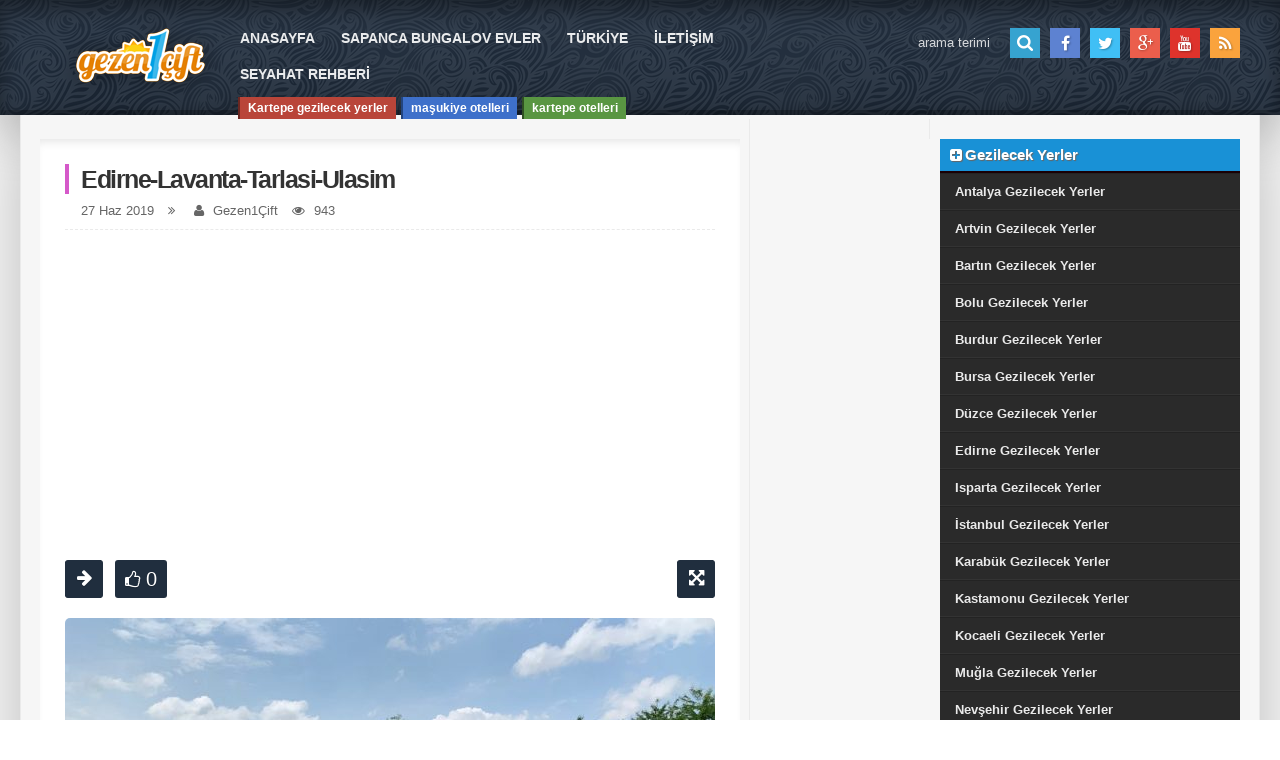

--- FILE ---
content_type: text/html; charset=UTF-8
request_url: https://www.gezen1cift.com/edirne-lavanta-tarla-gunleri.html/edirne-lavanta-tarlasi-ulasim
body_size: 7035
content:
<!doctype html>
<html>
<head>
<meta charset="utf-8" />
<meta http-equiv="X-UA-Compatible" content="IE=edge" />
<meta name="viewport" content="width=device-width, initial-scale=1, maximum-scale=1, user-scalable=no" />
<meta name="robots" content="index, follow" />
<meta name="google-site-verification" content="N6VP4QpQai8mGEvI5ioUOieZBFwsuEIJLOoMhkGfpKI" />
	
<link rel="alternate" type="application/rss+xml" title="RSS 2.0" href="https://www.gezen1cift.com/feed" />	
<link rel="alternate" type="text/xml" title="RSS .92" href="https://www.gezen1cift.com/feed/rss" />	
<link rel="alternate" type="application/atom+xml" title="Atom 0.3" href="https://www.gezen1cift.com/feed/atom" />	
<link rel="pingback" href="https://www.gezen1cift.com/xmlrpc.php" />	
<link rel="profile" href="http://gmpg.org/xfn/11" />
	
<link rel="shortcut icon" href="https://www.gezen1cift.com/wp-content/uploads/2019/04/favicon1.png" />
    <link type="text/css" rel="stylesheet" href="/wp-content/themes/gezen1cift/css/filter.css"/>
<link rel="stylesheet" type="text/css" href="https://www.gezen1cift.com/wp-content/themes/gezen1cift/css/bootstrap.min.css" />
<link rel="stylesheet" type="text/css" href="https://www.gezen1cift.com/wp-content/themes/gezen1cift/css/reset.css" />
<link rel="stylesheet" type="text/css" href="https://www.gezen1cift.com/wp-content/themes/gezen1cift/style.css" />
<link rel="stylesheet" type="text/css" href="https://www.gezen1cift.com/wp-content/themes/gezen1cift/css/font-awesome.min.css" />	
<link href='http://fonts.googleapis.com/css?family=Open+Sans:400,300,600,700,800&subset=latin,latin-ext' rel='stylesheet' type='text/css' />	
<script type="application/ld+json">
	{

	  "@context": "http://schema.org",
	  "@type": "WebSite",
	  "name" : "Gezen1Çift",
	  "url": "https://www.gezen1cift.com",
	  "potentialAction": {
		"@type": "SearchAction",
		"target": "https://www.gezen1cift.com/?s={s}",
		"query-input": {
		"@type": "PropertyValueSpecification",
		"valueRequired": true,
		"valueMaxlength": 100,
		"valueName": "s"
		}
	}
}
</script>

		<!-- All in One SEO 4.2.2 -->
		<title>edirne-lavanta-tarlasi-ulasim | Gezen1Çift</title>
		<meta name="robots" content="max-snippet:-1, max-image-preview:large, max-video-preview:-1" />
		<link rel="canonical" href="https://www.gezen1cift.com/edirne-lavanta-tarla-gunleri.html/edirne-lavanta-tarlasi-ulasim" />
		<meta property="og:locale" content="tr_TR" />
		<meta property="og:site_name" content="Gezen1Çift | Bir başka WordPress sitesi" />
		<meta property="og:type" content="article" />
		<meta property="og:title" content="edirne-lavanta-tarlasi-ulasim | Gezen1Çift" />
		<meta property="og:url" content="https://www.gezen1cift.com/edirne-lavanta-tarla-gunleri.html/edirne-lavanta-tarlasi-ulasim" />
		<meta property="article:published_time" content="2019-06-26T21:06:57+00:00" />
		<meta property="article:modified_time" content="2019-06-26T21:06:57+00:00" />
		<meta name="twitter:card" content="summary" />
		<meta name="twitter:title" content="edirne-lavanta-tarlasi-ulasim | Gezen1Çift" />
		<meta name="google" content="nositelinkssearchbox" />
		<script type="application/ld+json" class="aioseo-schema">
			{"@context":"https:\/\/schema.org","@graph":[{"@type":"WebSite","@id":"https:\/\/www.gezen1cift.com\/#website","url":"https:\/\/www.gezen1cift.com\/","name":"Gezen1\u00c7ift","description":"Bir ba\u015fka WordPress sitesi","inLanguage":"tr-TR","publisher":{"@id":"https:\/\/www.gezen1cift.com\/#organization"}},{"@type":"Organization","@id":"https:\/\/www.gezen1cift.com\/#organization","name":"Gezen1\u00c7ift","url":"https:\/\/www.gezen1cift.com\/"},{"@type":"BreadcrumbList","@id":"https:\/\/www.gezen1cift.com\/edirne-lavanta-tarla-gunleri.html\/edirne-lavanta-tarlasi-ulasim#breadcrumblist","itemListElement":[{"@type":"ListItem","@id":"https:\/\/www.gezen1cift.com\/#listItem","position":1,"item":{"@type":"WebPage","@id":"https:\/\/www.gezen1cift.com\/","name":"Ev","description":"Gezilecek yerler, T\u00fcrkiyede gezilecek yerler \u00e7ocukla gezilecek yerler gezi rehberi t\u00fcrkiye nerelere gezilir nerelere gidilir nerede kal\u0131n\u0131r.","url":"https:\/\/www.gezen1cift.com\/"},"nextItem":"https:\/\/www.gezen1cift.com\/edirne-lavanta-tarla-gunleri.html\/edirne-lavanta-tarlasi-ulasim#listItem"},{"@type":"ListItem","@id":"https:\/\/www.gezen1cift.com\/edirne-lavanta-tarla-gunleri.html\/edirne-lavanta-tarlasi-ulasim#listItem","position":2,"item":{"@type":"WebPage","@id":"https:\/\/www.gezen1cift.com\/edirne-lavanta-tarla-gunleri.html\/edirne-lavanta-tarlasi-ulasim","name":"edirne-lavanta-tarlasi-ulasim","url":"https:\/\/www.gezen1cift.com\/edirne-lavanta-tarla-gunleri.html\/edirne-lavanta-tarlasi-ulasim"},"previousItem":"https:\/\/www.gezen1cift.com\/#listItem"}]},{"@type":"Person","@id":"https:\/\/www.gezen1cift.com\/author\/mber#author","url":"https:\/\/www.gezen1cift.com\/author\/mber","name":"Gezen1\u00c7ift","image":{"@type":"ImageObject","@id":"https:\/\/www.gezen1cift.com\/edirne-lavanta-tarla-gunleri.html\/edirne-lavanta-tarlasi-ulasim#authorImage","url":"https:\/\/secure.gravatar.com\/avatar\/4d47b8aa66b33df541f49b95b9a0bd6e?s=96&d=mm&r=g","width":96,"height":96,"caption":"Gezen1\u00c7ift"}},{"@type":"ItemPage","@id":"https:\/\/www.gezen1cift.com\/edirne-lavanta-tarla-gunleri.html\/edirne-lavanta-tarlasi-ulasim#itempage","url":"https:\/\/www.gezen1cift.com\/edirne-lavanta-tarla-gunleri.html\/edirne-lavanta-tarlasi-ulasim","name":"edirne-lavanta-tarlasi-ulasim | Gezen1\u00c7ift","inLanguage":"tr-TR","isPartOf":{"@id":"https:\/\/www.gezen1cift.com\/#website"},"breadcrumb":{"@id":"https:\/\/www.gezen1cift.com\/edirne-lavanta-tarla-gunleri.html\/edirne-lavanta-tarlasi-ulasim#breadcrumblist"},"author":"https:\/\/www.gezen1cift.com\/author\/mber#author","creator":"https:\/\/www.gezen1cift.com\/author\/mber#author","datePublished":"2019-06-26T21:06:57+03:00","dateModified":"2019-06-26T21:06:57+03:00"}]}
		</script>
		<!-- All in One SEO -->

<link rel="alternate" type="application/rss+xml" title="Gezen1Çift &raquo; edirne-lavanta-tarlasi-ulasim yorum beslemesi" href="https://www.gezen1cift.com/edirne-lavanta-tarla-gunleri.html/edirne-lavanta-tarlasi-ulasim/feed" />
<script type="text/javascript">
window._wpemojiSettings = {"baseUrl":"https:\/\/s.w.org\/images\/core\/emoji\/14.0.0\/72x72\/","ext":".png","svgUrl":"https:\/\/s.w.org\/images\/core\/emoji\/14.0.0\/svg\/","svgExt":".svg","source":{"concatemoji":"https:\/\/www.gezen1cift.com\/wp-includes\/js\/wp-emoji-release.min.js?ver=6.2.8"}};
/*! This file is auto-generated */
!function(e,a,t){var n,r,o,i=a.createElement("canvas"),p=i.getContext&&i.getContext("2d");function s(e,t){p.clearRect(0,0,i.width,i.height),p.fillText(e,0,0);e=i.toDataURL();return p.clearRect(0,0,i.width,i.height),p.fillText(t,0,0),e===i.toDataURL()}function c(e){var t=a.createElement("script");t.src=e,t.defer=t.type="text/javascript",a.getElementsByTagName("head")[0].appendChild(t)}for(o=Array("flag","emoji"),t.supports={everything:!0,everythingExceptFlag:!0},r=0;r<o.length;r++)t.supports[o[r]]=function(e){if(p&&p.fillText)switch(p.textBaseline="top",p.font="600 32px Arial",e){case"flag":return s("\ud83c\udff3\ufe0f\u200d\u26a7\ufe0f","\ud83c\udff3\ufe0f\u200b\u26a7\ufe0f")?!1:!s("\ud83c\uddfa\ud83c\uddf3","\ud83c\uddfa\u200b\ud83c\uddf3")&&!s("\ud83c\udff4\udb40\udc67\udb40\udc62\udb40\udc65\udb40\udc6e\udb40\udc67\udb40\udc7f","\ud83c\udff4\u200b\udb40\udc67\u200b\udb40\udc62\u200b\udb40\udc65\u200b\udb40\udc6e\u200b\udb40\udc67\u200b\udb40\udc7f");case"emoji":return!s("\ud83e\udef1\ud83c\udffb\u200d\ud83e\udef2\ud83c\udfff","\ud83e\udef1\ud83c\udffb\u200b\ud83e\udef2\ud83c\udfff")}return!1}(o[r]),t.supports.everything=t.supports.everything&&t.supports[o[r]],"flag"!==o[r]&&(t.supports.everythingExceptFlag=t.supports.everythingExceptFlag&&t.supports[o[r]]);t.supports.everythingExceptFlag=t.supports.everythingExceptFlag&&!t.supports.flag,t.DOMReady=!1,t.readyCallback=function(){t.DOMReady=!0},t.supports.everything||(n=function(){t.readyCallback()},a.addEventListener?(a.addEventListener("DOMContentLoaded",n,!1),e.addEventListener("load",n,!1)):(e.attachEvent("onload",n),a.attachEvent("onreadystatechange",function(){"complete"===a.readyState&&t.readyCallback()})),(e=t.source||{}).concatemoji?c(e.concatemoji):e.wpemoji&&e.twemoji&&(c(e.twemoji),c(e.wpemoji)))}(window,document,window._wpemojiSettings);
</script>
<style type="text/css">
img.wp-smiley,
img.emoji {
	display: inline !important;
	border: none !important;
	box-shadow: none !important;
	height: 1em !important;
	width: 1em !important;
	margin: 0 0.07em !important;
	vertical-align: -0.1em !important;
	background: none !important;
	padding: 0 !important;
}
</style>
	<link rel="https://api.w.org/" href="https://www.gezen1cift.com/wp-json/" /><link rel="alternate" type="application/json" href="https://www.gezen1cift.com/wp-json/wp/v2/media/483" /><link rel="EditURI" type="application/rsd+xml" title="RSD" href="https://www.gezen1cift.com/xmlrpc.php?rsd" />
<link rel="wlwmanifest" type="application/wlwmanifest+xml" href="https://www.gezen1cift.com/wp-includes/wlwmanifest.xml" />
<meta name="generator" content="WordPress 6.2.8" />
<link rel='shortlink' href='https://www.gezen1cift.com/?p=483' />
<link rel="alternate" type="application/json+oembed" href="https://www.gezen1cift.com/wp-json/oembed/1.0/embed?url=https%3A%2F%2Fwww.gezen1cift.com%2Fedirne-lavanta-tarla-gunleri.html%2Fedirne-lavanta-tarlasi-ulasim" />
<link rel="alternate" type="text/xml+oembed" href="https://www.gezen1cift.com/wp-json/oembed/1.0/embed?url=https%3A%2F%2Fwww.gezen1cift.com%2Fedirne-lavanta-tarla-gunleri.html%2Fedirne-lavanta-tarlasi-ulasim&#038;format=xml" />
<style type="text/css">
/* Ecancan Özel Style CSS */
.header {background: #202E3E url(https://www.gezen1cift.com/wp-content/themes/gezen1cift/images/desen/bg/cimen_invert.png) left top;}
.MetinBilesen h3 {background: #1991d6;border-bottom: 2px solid #190005;}h2.WidBas {border-bottom: 2px solid #190005;background: #1991d6;}.DarListe h2.WidBasSade {background: #1991d6;border-bottom: 2px solid #190005;}.KategoriListe h2 {background: #1991d6;border-bottom: 2px solid #190005;}.DarListeSade h2.WidBasSade { border-bottom: 2px solid #190005;background: #1991d6;}.ReklamBilesen h3 {background: #1991d6;border-bottom: 2px solid #190005;}
			.wobblebar-loader:not(:required) {background: #202E3E;}
			.image-navigation p.attachment {background: #202E3E;}
			.DarListe li:hover a {color: #1991d6;}
			.DarListe li:hover {border-top: 3px solid #1991d6;}
			.MetinBilesen .textwidget {border-bottom: 2px solid #1991d6;}
			.MetinBilesen li a {color: #1991d6;}
			.MetinBilesen li:hover {background: #1991d6;}
			.DarListeSade li:hover {border-top: 1px dashed #1991d6;}
			.DarListeSade li:hover a {color: #1991d6;}
			
article.tSayfa p {text-align: inherit;}</style>
</head><body><header class="header">	
<div class="container">       
 <div class="Logo fl"><a href="https://www.gezen1cift.com">
 <img src="https://www.gezen1cift.com/wp-content/uploads/2019/04/logo.png" alt="logo" title="Gezen1Çift" /></a></div>	
 <div class="MenuWrap">		
 <nav class="MainMenu fl">			
 <div id="menu1" class="menu-ana-menu-container"><ul id="menu-ana-menu" class="menu1"><li id="menu-item-7" class="menu-item menu-item-type-custom menu-item-object-custom menu-item-home menu-item-7"><a href="https://www.gezen1cift.com/">ANASAYFA</a></li>
<li id="menu-item-1942" class="menu-item menu-item-type-custom menu-item-object-custom menu-item-1942"><a href="https://www.burmusturizm.com.tr/">SAPANCA BUNGALOV EVLER</a></li>
<li id="menu-item-857" class="menu-item menu-item-type-post_type menu-item-object-page menu-item-857"><a href="https://www.gezen1cift.com/gezilecek-yerler">TÜRKİYE</a></li>
<li id="menu-item-66" class="menu-item menu-item-type-post_type menu-item-object-page menu-item-66"><a href="https://www.gezen1cift.com/iletisim">İLETİŞİM</a></li>
<li id="menu-item-1960" class="menu-item menu-item-type-post_type menu-item-object-page menu-item-1960"><a href="https://www.gezen1cift.com/seyahat-rehberi">SEYAHAT REHBERİ</a></li>
</ul></div>		
 </nav>
 <div class="PopLink">
  <ul><li><a href="https://www.gezen1cift.com/etiket/kartepe-gezilecek-yerler" title="Kartepe&nbsp;gezilecek&nbsp;yerler">Kartepe&nbsp;gezilecek&nbsp;yerler </a></li><li><a href="https://www.gezen1cift.com/etiket/masukiye-otelleri" title="maşukiye&nbsp;otelleri">maşukiye&nbsp;otelleri </a></li><li><a href="https://www.gezen1cift.com/etiket/kartepe-otelleri" title="kartepe&nbsp;otelleri">kartepe&nbsp;otelleri </a></li>	
 </ul>		
  </div>	
 </div>    
<!--mobil menü-->
 <div class="mobil-btn">
 <a class="click" href="#"><i class="fa fa-bars"></i></a>
 </div>
 <div class="slide-menu kapama"> 
	<a href="#" class="crp"><i class="fa fa-remove"></i> Kapat</a>
	<form class="armhdrs" action="https://www.gezen1cift.com" method="get">
	<input type="text" name="s" placeholder="Ara"/>
	</form>
	<div id="menu1" class="menu-ana-menu-container"><ul id="menu-ana-menu-1" class="menu1"><li class="menu-item menu-item-type-custom menu-item-object-custom menu-item-home menu-item-7"><a href="https://www.gezen1cift.com/">ANASAYFA</a></li>
<li class="menu-item menu-item-type-custom menu-item-object-custom menu-item-1942"><a href="https://www.burmusturizm.com.tr/">SAPANCA BUNGALOV EVLER</a></li>
<li class="menu-item menu-item-type-post_type menu-item-object-page menu-item-857"><a href="https://www.gezen1cift.com/gezilecek-yerler">TÜRKİYE</a></li>
<li class="menu-item menu-item-type-post_type menu-item-object-page menu-item-66"><a href="https://www.gezen1cift.com/iletisim">İLETİŞİM</a></li>
<li class="menu-item menu-item-type-post_type menu-item-object-page menu-item-1960"><a href="https://www.gezen1cift.com/seyahat-rehberi">SEYAHAT REHBERİ</a></li>
</ul></div>	<div class="sosyal srs">
					 
		 <a href="https://www.facebook.com/gezen1cifttt" title="Facebook"><i class="fa fa-facebook"></i></a>		   
		  			   
		 				 
		 <a href="http://twitter.com" title="Twitter"><i class="fa fa-twitter"></i></a>	   
		 			   
		 				  
		 <a href="https://plus.google.com/" title="Google Plus +"><i class="fa fa-google-plus"></i></a>		   
		  
						  
		 <a href="https://www.youtube.com/Gezen1Cift" title="Youtube"><i class="fa fa-youtube"></i></a>			   
		 	</div>
</div>
<!--mobil menü--> 
 <div class="SearchSocial fr">            
 <ul>				
 				 
		 <li><a href="https://www.facebook.com/gezen1cifttt" title="Facebook"><i class="fa fa-facebook"></i></a></li>			   
		  			   
		 				 
		 <li><a href="http://twitter.com" title="Twitter"><i class="fa fa-twitter"></i></a></li>			   
		 			   
		 				  
		 <li><a href="https://plus.google.com/" title="Google Plus +"><i class="fa fa-google-plus"></i></a></li>			   
		  
						  
		 <li><a href="https://www.youtube.com/Gezen1Cift" title="Youtube"><i class="fa fa-youtube"></i></a></li>			   
		    
 <li><a href="" title="RSS/Feed"><i class="fa fa-rss"></i></a></li>            
 </ul>        
 </div>        
 <div class="AramaKutusu fr">		
 <form action="https://www.gezen1cift.com" method="get">        	
 <input type="text" name="s" placeholder="arama terimi"><input type="submit" value="">		
 </form>	
 </div>	
  
 </div>
 </header>
 <div class="TamSayfaRek">
  </div>
<div class="Kapsa">
	<div class="container">
        <div class="Icerik">
		            <article class="tSayfa">
                <div class="SingleSayfa">
                    <h1 class="Sayfatitle">edirne-lavanta-tarlasi-ulasim</h1>
                    <div class="TarGor">
                      
                      <time>27 Haz 2019</time>
                      <i class="fa fa-angle-double-right"></i> <a href=""></a>
                      <i class="fa fa-user"></i> Gezen1Çift                      <i class="fa fa-eye"></i> 943					                    </div>				
									  				  <div class="sngrklm">					
				  <script async src="//pagead2.googlesyndication.com/pagead/js/adsbygoogle.js"></script>
<!-- esnek bağlantı reklamı -->
<ins class="adsbygoogle"
     style="display:block"
     data-ad-client="ca-pub-9075845197061149"
     data-ad-slot="1929953250"
     data-ad-format="link"
     data-full-width-responsive="true"></ins>
<script>
(adsbygoogle = window.adsbygoogle || []).push({});
</script>				  </div>					
				  	
					  <div class="image-navigation">
													<p class="attachment" style="float: left">
								<a href="https://www.gezen1cift.com/edirne-lavanta-tarla-gunleri.html/edirne-lavanta-gunleri-nezaman"><i class="fa fa-arrow-right"></i></a>
							</p>
                            <style type="text/css">
                            	.FotoBegen { padding:0;  }
								.FotoBegen p.attachment a { width:inherit !important; padding: 0 10px; }
                            </style>
                            <div class="FotoBegen  fl" style="float:left;"><p class="attachment"><a href="#" class="jm-post-like" data-post_id="483" title="Like"><i class="fa fa-thumbs-o-up"></i>&nbsp;0</a></p></div>
											
					   				<p class="attachment" style="float:right; margin:0">
				<a title="Resmi büyüt" href="https://www.gezen1cift.com/wp-content/uploads/2019/06/edirne-lavanta-tarlasi-ulasim.jpg" target="popupWindow" onclick="window.open(this.href, this.name,'width=1000,height=600,resizable=yes,scrollbars=yes,menubar=no,status=no'); return false;"><i class="fa fa-arrows-alt"></i></a></p>
				</div>
                <p class="attachment">
                    <a href="https://www.gezen1cift.com/edirne-lavanta-tarla-gunleri.html/edirne-lavanta-gunleri-nezaman" title="edirne-lavanta-tarlasi-ulasim">
                    <img src="https://www.gezen1cift.com/wp-content/uploads/2019/06/edirne-lavanta-tarlasi-ulasim-650x482.jpg" width="650" height="482"  class="attachment-medium" alt="" />
                    </a>
                </p>
 
                									  					  
					  <div class="sngrklm">					
					  <script async src="//pagead2.googlesyndication.com/pagead/js/adsbygoogle.js"></script>
<!-- esnek bağlantı reklamı -->
<ins class="adsbygoogle"
     style="display:block"
     data-ad-client="ca-pub-9075845197061149"
     data-ad-slot="1929953250"
     data-ad-format="link"
     data-full-width-responsive="true"></ins>
<script>
(adsbygoogle = window.adsbygoogle || []).push({});
</script>	
					  </div>					
					  					
					  
                </div>
                
		<div class="clb"></div>
                
            </article>
		<div class="clb"></div>
            <div class="Yorumla">
		
<div id="comments" class="comments-area">

	
		<div id="respond" class="comment-respond">
		<h3 id="reply-title" class="comment-reply-title">Bir cevap yazın <small><a rel="nofollow" id="cancel-comment-reply-link" href="/edirne-lavanta-tarla-gunleri.html/edirne-lavanta-tarlasi-ulasim#respond" style="display:none;">Cevabı iptal et</a></small></h3><form action="https://www.gezen1cift.com/wp-comments-post.php" method="post" id="commentform" class="comment-form"><p class="comment-notes"><span id="email-notes">E-posta hesabınız yayımlanmayacak.</span> <span class="required-field-message">Gerekli alanlar <span class="required">*</span> ile işaretlenmişlerdir</span></p><p class="comment-form-comment"><label for="comment">Yorum <span class="required">*</span></label> <textarea id="comment" name="comment" cols="45" rows="8" maxlength="65525" required="required"></textarea></p><p class="comment-form-author"><label for="author">İsim (varsa İnstagram Kullanıcı Adınız)</label> <input id="author" name="author" type="text" value="" size="30" maxlength="245" autocomplete="name" /></p>
<p class="form-submit"><input name="submit" type="submit" id="submit" class="submit" value="Yorum gönder" /> <input type='hidden' name='comment_post_ID' value='483' id='comment_post_ID' />
<input type='hidden' name='comment_parent' id='comment_parent' value='0' />
</p></form>	</div><!-- #respond -->
	
</div><!-- #comments -->
		<div class="clb"></div>
            </div>
	        </div>
        <aside class="DarSide">

              
  </aside>
        <aside class="GenisSide">
		<div class="MetinBilesen"><h3><i class="fa fa-plus-square"></i>Gezilecek Yerler</h3><div class="menu-gezilecek-yerler-container"><ul id="menu-gezilecek-yerler" class="menu"><li id="menu-item-798" class="menu-item menu-item-type-taxonomy menu-item-object-category menu-item-798"><a href="https://www.gezen1cift.com/kategori/antalya-gezilecek-yerler">Antalya Gezilecek Yerler</a></li>
<li id="menu-item-799" class="menu-item menu-item-type-taxonomy menu-item-object-category menu-item-799"><a href="https://www.gezen1cift.com/kategori/artvin-gezilecek-yerler">Artvin Gezilecek Yerler</a></li>
<li id="menu-item-800" class="menu-item menu-item-type-taxonomy menu-item-object-category menu-item-800"><a href="https://www.gezen1cift.com/kategori/bartin-gezilecek-yerler">Bartın Gezilecek Yerler</a></li>
<li id="menu-item-801" class="menu-item menu-item-type-taxonomy menu-item-object-category menu-item-801"><a href="https://www.gezen1cift.com/kategori/bolu-gezilecek-yerler">Bolu Gezilecek Yerler</a></li>
<li id="menu-item-803" class="menu-item menu-item-type-taxonomy menu-item-object-category menu-item-803"><a href="https://www.gezen1cift.com/kategori/burdur-gezilecek-yerler">Burdur Gezilecek Yerler</a></li>
<li id="menu-item-805" class="menu-item menu-item-type-taxonomy menu-item-object-category menu-item-805"><a href="https://www.gezen1cift.com/kategori/bursa-gezilecek-yerler">Bursa Gezilecek Yerler</a></li>
<li id="menu-item-806" class="menu-item menu-item-type-taxonomy menu-item-object-category menu-item-806"><a href="https://www.gezen1cift.com/kategori/duzce-gezilecek-yerler">Düzce Gezilecek Yerler</a></li>
<li id="menu-item-807" class="menu-item menu-item-type-taxonomy menu-item-object-category menu-item-807"><a href="https://www.gezen1cift.com/kategori/edirne-gezilecek-yerler">Edirne Gezilecek Yerler</a></li>
<li id="menu-item-808" class="menu-item menu-item-type-taxonomy menu-item-object-category menu-item-808"><a href="https://www.gezen1cift.com/kategori/isparta-gezilecek-yerler">Isparta Gezilecek Yerler</a></li>
<li id="menu-item-809" class="menu-item menu-item-type-taxonomy menu-item-object-category menu-item-809"><a href="https://www.gezen1cift.com/kategori/istanbul-gezilecek-yerler">İstanbul Gezilecek Yerler</a></li>
<li id="menu-item-1277" class="menu-item menu-item-type-taxonomy menu-item-object-category menu-item-1277"><a href="https://www.gezen1cift.com/kategori/karabuk-gezilecek-yerler">Karabük Gezilecek Yerler</a></li>
<li id="menu-item-810" class="menu-item menu-item-type-taxonomy menu-item-object-category menu-item-810"><a href="https://www.gezen1cift.com/kategori/kastamonu-gezilecek-yerler">Kastamonu Gezilecek Yerler</a></li>
<li id="menu-item-811" class="menu-item menu-item-type-taxonomy menu-item-object-category menu-item-811"><a href="https://www.gezen1cift.com/kategori/kocaeli-gezilecek-yerler">Kocaeli Gezilecek Yerler</a></li>
<li id="menu-item-813" class="menu-item menu-item-type-taxonomy menu-item-object-category menu-item-813"><a href="https://www.gezen1cift.com/kategori/mugla-gezilecek-yerler">Muğla Gezilecek Yerler</a></li>
<li id="menu-item-814" class="menu-item menu-item-type-taxonomy menu-item-object-category menu-item-814"><a href="https://www.gezen1cift.com/kategori/nevsehir-gezilecek-yerler">Nevşehir Gezilecek Yerler</a></li>
<li id="menu-item-815" class="menu-item menu-item-type-taxonomy menu-item-object-category menu-item-815"><a href="https://www.gezen1cift.com/kategori/rize-gezilecek-yerler">Rize Gezilecek Yerler</a></li>
<li id="menu-item-816" class="menu-item menu-item-type-taxonomy menu-item-object-category menu-item-816"><a href="https://www.gezen1cift.com/kategori/sakarya-gezilecek-yerler">Sakarya Gezilecek Yerler</a></li>
<li id="menu-item-818" class="menu-item menu-item-type-taxonomy menu-item-object-category menu-item-818"><a href="https://www.gezen1cift.com/kategori/sinop-gezilecek-yerler">Sinop Gezilecek Yerler</a></li>
<li id="menu-item-819" class="menu-item menu-item-type-taxonomy menu-item-object-category menu-item-819"><a href="https://www.gezen1cift.com/kategori/trabzon-gezilecek-yerler">Trabzon Gezilecek Yerler</a></li>
</ul></div></div><div class="MetinBilesen"><h3><i class="fa fa-plus-square"></i>Konaklama</h3><div class="menu-konaklama-container"><ul id="menu-konaklama" class="menu"><li id="menu-item-1943" class="menu-item menu-item-type-custom menu-item-object-custom menu-item-1943"><a href="https://www.burmusturizm.com.tr/">Sapanca Bungalov Evler</a></li>
<li id="menu-item-791" class="menu-item menu-item-type-taxonomy menu-item-object-category menu-item-791"><a href="https://www.gezen1cift.com/kategori/bolu-konaklama">Bolu Konaklama</a></li>
<li id="menu-item-793" class="menu-item menu-item-type-taxonomy menu-item-object-category menu-item-793"><a href="https://www.gezen1cift.com/kategori/burdur-konaklama">Burdur Konaklama</a></li>
<li id="menu-item-1234" class="menu-item menu-item-type-taxonomy menu-item-object-category menu-item-1234"><a href="https://www.gezen1cift.com/kategori/istanbul-konaklama">İstanbul Konaklama</a></li>
<li id="menu-item-1149" class="menu-item menu-item-type-taxonomy menu-item-object-category menu-item-1149"><a href="https://www.gezen1cift.com/kategori/karabuk-konaklama">Karabük Konaklama</a></li>
<li id="menu-item-795" class="menu-item menu-item-type-taxonomy menu-item-object-category menu-item-795"><a href="https://www.gezen1cift.com/kategori/kocaeli-konaklama">Kocaeli Konaklama</a></li>
<li id="menu-item-1346" class="menu-item menu-item-type-taxonomy menu-item-object-category menu-item-1346"><a href="https://www.gezen1cift.com/kategori/rize-konaklama">Rize Konaklama</a></li>
<li id="menu-item-797" class="menu-item menu-item-type-taxonomy menu-item-object-category menu-item-797"><a href="https://www.gezen1cift.com/kategori/sakarya-konaklama">Sakarya Konaklama</a></li>
<li id="menu-item-1347" class="menu-item menu-item-type-taxonomy menu-item-object-category menu-item-1347"><a href="https://www.gezen1cift.com/kategori/trabzon-konaklama">Trabzon Konaklama</a></li>
</ul></div></div>        </aside>    </div>
</div>
<div class="Alt">
	<div class="RenkliBar"></div>
    <footer>
        <div class="LogoAlt fl"><a href="https://www.gezen1cift.com"><img src="https://www.gezen1cift.com/wp-content/uploads/2019/04/logo.png" alt="Footer Logo"/></a></div>
        	<div class="AltMenu fl">
                <nav class="MainMenu fl clb">
                    <div id="menu2" class="menu-ana-menu-container"><ul id="menu-ana-menu-2" class="menu2"><li class="menu-item menu-item-type-custom menu-item-object-custom menu-item-home menu-item-7"><a href="https://www.gezen1cift.com/">ANASAYFA</a></li>
<li class="menu-item menu-item-type-custom menu-item-object-custom menu-item-1942"><a href="https://www.burmusturizm.com.tr/">SAPANCA BUNGALOV EVLER</a></li>
<li class="menu-item menu-item-type-post_type menu-item-object-page menu-item-857"><a href="https://www.gezen1cift.com/gezilecek-yerler">TÜRKİYE</a></li>
<li class="menu-item menu-item-type-post_type menu-item-object-page menu-item-66"><a href="https://www.gezen1cift.com/iletisim">İLETİŞİM</a></li>
<li class="menu-item menu-item-type-post_type menu-item-object-page menu-item-1960"><a href="https://www.gezen1cift.com/seyahat-rehberi">SEYAHAT REHBERİ</a></li>
</ul></div>                </nav>  
                <nav class="MainMenu FooterMenu fl">
                    <div id="menu3" class="menu-footer2-container"><ul id="menu-footer2" class="menu3"><li id="menu-item-119" class="menu-item menu-item-type-taxonomy menu-item-object-category menu-item-119"><a href="https://www.gezen1cift.com/kategori/artvin-gezilecek-yerler">Artvin Gezilecek Yerler</a></li>
<li id="menu-item-120" class="menu-item menu-item-type-taxonomy menu-item-object-category menu-item-120"><a href="https://www.gezen1cift.com/kategori/bartin-gezilecek-yerler">Bartın Gezilecek Yerler</a></li>
<li id="menu-item-121" class="menu-item menu-item-type-taxonomy menu-item-object-category menu-item-121"><a href="https://www.gezen1cift.com/kategori/nevsehir-gezilecek-yerler">Nevşehir Gezilecek Yerler</a></li>
<li id="menu-item-122" class="menu-item menu-item-type-taxonomy menu-item-object-category menu-item-122"><a href="https://www.gezen1cift.com/kategori/rize-gezilecek-yerler">Rize Gezilecek Yerler</a></li>
<li id="menu-item-123" class="menu-item menu-item-type-taxonomy menu-item-object-category menu-item-123"><a href="https://www.gezen1cift.com/kategori/kastamonu-gezilecek-yerler">Kastamonu Gezilecek Yerler</a></li>
<li id="menu-item-124" class="menu-item menu-item-type-taxonomy menu-item-object-category menu-item-124"><a href="https://www.gezen1cift.com/kategori/sakarya-gezilecek-yerler">Sakarya Gezilecek Yerler</a></li>
</ul></div>                </nav>
			</div>
        <div class="SearchSocial fr">
		<ul>				
		 				 
		 <li><a href="https://www.facebook.com/gezen1cifttt" title="Facebook"><i class="fa fa-facebook"></i></a></li>			   
		  			   
		 				 
		 <li><a href="http://twitter.com" title="Twitter"><i class="fa fa-twitter"></i></a></li>			   
		 			   
		 				  
		 <li><a href="https://plus.google.com/" title="Google Plus +"><i class="fa fa-google-plus"></i></a></li>			   
		  
						  
		 <li><a href="https://www.youtube.com/Gezen1Cift" title="Youtube"><i class="fa fa-youtube"></i></a></li>			   
		   		 
		 <li><a href="" title="RSS/Feed"><i class="fa fa-rss"></i></a></li>            
		</ul>  
        </div>
        <div class="AramaKutusu fr">
		<form action="https://feedburner.google.com/fb/a/mailverify" method="post" target="popupwindow" onsubmit="window.open('https://feedburner.google.com/fb/a/mailverify?uri=', 'popupwindow', 'scrollbars=yes,width=550,height=520');return true">
							
						<input type="text" name="email" placeholder="Mail Adresiniz?"/>
						 <input type="hidden" value="" name="uri" />
						 <input type="hidden" name="loc" value="en_US"/>
						<input type="submit" class="Abone" value="Subscribe">
						 </form>
		</div>
        <div class="fText">
		<p>Gezen1Çift - Copyright 2019</p>	</div>
    </footer>
</div>
<script type="text/javascript" src="https://www.gezen1cift.com/wp-content/themes/gezen1cift/js/jquery-1.11.3.min.js" defer></script>
<script type="text/javascript" src="https://www.gezen1cift.com/wp-content/themes/gezen1cift/js/bootstrap.min.js" defer></script>
<script type="text/javascript" src="https://www.gezen1cift.com/wp-content/themes/gezen1cift/js/ecancan.js" defer></script>
<!-- Global site tag (gtag.js) - Google Analytics -->
<script async src="https://www.googletagmanager.com/gtag/js?id=UA-137578808-1"></script>
<script>
  window.dataLayer = window.dataLayer || [];
  function gtag(){dataLayer.push(arguments);}
  gtag('js', new Date());

  gtag('config', 'UA-137578808-1');
</script><script type='text/javascript' src='https://www.gezen1cift.com/wp-includes/js/jquery/jquery.min.js?ver=3.6.4' id='jquery-core-js'></script>
<script type='text/javascript' src='https://www.gezen1cift.com/wp-includes/js/jquery/jquery-migrate.min.js?ver=3.4.0' id='jquery-migrate-js'></script>
<script type='text/javascript' id='jm_like_post-js-extra'>
/* <![CDATA[ */
var ajax_var = {"url":"https:\/\/www.gezen1cift.com\/wp-admin\/admin-ajax.php","nonce":"c1036f0e41"};
/* ]]> */
</script>
<script type='text/javascript' src='https://www.gezen1cift.com/wp-content/themes/gezen1cift/js/post-like.min.js?ver=1.0' id='jm_like_post-js'></script>
<script type='text/javascript' src='https://www.gezen1cift.com/wp-includes/js/comment-reply.min.js?ver=6.2.8' id='comment-reply-js'></script>
<script  type='text/javascript' src='//www.gezen1cift.com/wp-content/themes/gezen1cift/js/menu-edited.js'></script><link rel='stylesheet' id='wp-block-library-css' href='https://www.gezen1cift.com/wp-includes/css/dist/block-library/style.min.css?ver=6.2.8' type='text/css' media='all' />
<link rel='stylesheet' id='classic-theme-styles-css' href='https://www.gezen1cift.com/wp-includes/css/classic-themes.min.css?ver=6.2.8' type='text/css' media='all' />
</body>
</html>

--- FILE ---
content_type: text/html; charset=utf-8
request_url: https://www.google.com/recaptcha/api2/aframe
body_size: 267
content:
<!DOCTYPE HTML><html><head><meta http-equiv="content-type" content="text/html; charset=UTF-8"></head><body><script nonce="lyceOZMG0xluD8jUOUmWbw">/** Anti-fraud and anti-abuse applications only. See google.com/recaptcha */ try{var clients={'sodar':'https://pagead2.googlesyndication.com/pagead/sodar?'};window.addEventListener("message",function(a){try{if(a.source===window.parent){var b=JSON.parse(a.data);var c=clients[b['id']];if(c){var d=document.createElement('img');d.src=c+b['params']+'&rc='+(localStorage.getItem("rc::a")?sessionStorage.getItem("rc::b"):"");window.document.body.appendChild(d);sessionStorage.setItem("rc::e",parseInt(sessionStorage.getItem("rc::e")||0)+1);localStorage.setItem("rc::h",'1767990494727');}}}catch(b){}});window.parent.postMessage("_grecaptcha_ready", "*");}catch(b){}</script></body></html>

--- FILE ---
content_type: text/css
request_url: https://www.gezen1cift.com/wp-content/themes/gezen1cift/css/filter.css
body_size: 733
content:
.kategori-ozel-sirala {
  text-align: right;
  margin-bottom: 10px;
}
.kategori-ozel-sirala a {
  text-decoration: none;
  color: #777;
  font-weight: 700;
  font-size: 13px;
  margin: 0 5px;
  white-space: nowrap;
}
.kategori-ozel-sirala .active-order {
  color: #00B336;
  text-decoration: underline;
}

.ozellik-filter {
  display: flex;
  flex-flow: row wrap;
  padding: 0;
  background: #fff;
  margin-bottom: 20px;
  border-radius: 4px;
  box-shadow: 0 0 3px -2px #DDD;
  margin-right: 10px;
}
.ozellik-filter h4 {
  width: 100%;
  display: block;
  margin-bottom: 10px;
  padding-bottom: 5px;
  font-size: 15px;
  color: #636363;
  line-height: 40px;
  padding-left: 15px;
  background: #fff url(../images/rengarenk.jpg) 0 42px repeat-x;
}
.ozellik-filter .text-right {
  text-align: right;
  display: block;
  width: 100%;
  margin: 0;
}
.ozellik-filter > div {
  flex-basis: 20%;
  padding: 10px;
}
@media screen and (max-width: 720px) {
  .ozellik-filter > div {
    flex-basis: 50%;
  }
}
.ozellik-filter > div label {
  font-weight: normal;
  font-size: 14px;
  line-height: 20px;
}
.ozellik-filter > div label input {
  float: left;
  margin-right: 5px;
}
.ozellik-filter .btn-reset {
  background: none;
  border: 0 none;
}
.ozellik-filter .btn-grad {
  border: 0 none;
  background-image: linear-gradient(to right, #2b5876 0%, #4e4376 51%, #2b5876 100%);
  margin: 10px;
  padding: 15px 25px;
  text-align: center;
  transition: 0.5s;
  background-size: 200% auto;
  color: white;
  box-shadow: 0 0 20px #eee;
  border-radius: 10px;
}
.ozellik-filter .btn-grad:hover {
  background-position: right center; /* change the direction of the change here */
  color: #fff;
  text-decoration: none;
}

.IcerikListe li {
  position: relative;
}
.IcerikListe li .gunluk-fiyat {
  position: absolute;
  right: 10px;
  top: 105px;
  background-color: #f36a02;
  color: #fff;
  border: 1px solid #fff;
  font-weight: 600;
  padding: 4px 7px;
  border-radius: 3.5px;
}

ul.fs-fiyat-list, ul.fs-ozellik-list {
  margin: 0 !important;
  background: #fafafa;
  padding: 5px !important;
  border-radius: 4px;
  box-shadow: 0 0 3px -3px #CCC;
  border: 1px solid #ddd;
}
@media screen and (min-width: 720px) {
  ul.fs-fiyat-list, ul.fs-ozellik-list {
    display: flex;
  }
}
ul.fs-fiyat-list li, ul.fs-ozellik-list li {
  position: relative;
  list-style: none !important;
  width: 100%;
  border: 0 none;
  padding-left: 20px;
}
ul.fs-fiyat-list li i, ul.fs-ozellik-list li i {
  transition: all 0.15s ease-in;
  left: 0;
  top: 12px;
  position: absolute;
}
ul.fs-fiyat-list li.price-label, ul.fs-ozellik-list li.price-label {
  transition: all 0.15s ease-in;
  cursor: pointer;
}
ul.fs-fiyat-list li.price-label:hover, ul.fs-ozellik-list li.price-label:hover {
  color: #00b336;
}
ul.fs-fiyat-list li.price-label:hover i, ul.fs-ozellik-list li.price-label:hover i {
  left: 7px;
  color: #00b336;
}

ul.fs-ozellik-list {
  display: flex;
  background: #f4ffff;
  flex-wrap: wrap;
}
ul.fs-ozellik-list li {
  flex-basis: 33.3%;
  padding-left: 30px;
}
ul.fs-ozellik-list li i {
  margin-left: 10px;
  color: #000000;
}

/*# sourceMappingURL=filter.css.map */


--- FILE ---
content_type: text/css
request_url: https://www.gezen1cift.com/wp-content/themes/gezen1cift/css/bootstrap.min.css
body_size: 18782
content:
/*!
 * Bootstrap v3.3.4 (http://getbootstrap.com)
 * Copyright 2011-2015 Twitter, Inc.
 * Licensed under MIT (https://github.com/twbs/bootstrap/blob/master/LICENSE)
 */
/*! normalize.css v3.0.2 | MIT License | git.io/normalize */
html {
    font-family:sans-serif;
    -webkit-text-size-adjust:100%;
    -ms-text-size-adjust:100%
}

body {
    margin:0
}

article,aside,details,figcaption,figure,footer,header,hgroup,main,menu,nav,section,summary {
    display:block
}

audio,canvas,progress,video {
    display:inline-block;
    vertical-align:baseline
}

audio:not([controls]) {
    display:none;
    height:0
}

[hidden],template {
    display:none
}

a {
    background-color:transparent
}

a:active,a:hover {
    outline:0
}

abbr[title] {
    border-bottom:1px dotted
}

b,strong {
    font-weight:700
}

dfn {
    font-style:italic
}

h1 {
    margin:.67em 0;
    font-size:2em
}

mark {
    color:#000;
    background:#ff0
}

small {
    font-size:80%
}

sub,sup {
    position:relative;
    font-size:75%;
    line-height:0;
    vertical-align:baseline
}

sup {
    top:-.5em
}

sub {
    bottom:-.25em
}

img {
    border:0
}

svg:not(:root) {
    overflow:hidden
}

figure {
    margin:1em 40px
}

hr {
    height:0;
    -webkit-box-sizing:content-box;
    -moz-box-sizing:content-box;
    box-sizing:content-box
}

pre {
    overflow:auto
}

code,kbd,pre,samp {
    font-family:monospace,monospace;
    font-size:1em
}

button,input,optgroup,select,textarea {
    margin:0;
    font:inherit;
    color:inherit
}

button {
    overflow:visible
}

button,select {
    text-transform:none
}

button,html input[type=button],input[type=reset],input[type=submit] {
    -webkit-appearance:button;
    cursor:pointer
}

button[disabled],html input[disabled] {
    cursor:default
}

button::-moz-focus-inner,input::-moz-focus-inner {
    padding:0;
    border:0
}

input {
    line-height:normal
}

input[type=checkbox],input[type=radio] {
    -webkit-box-sizing:border-box;
    -moz-box-sizing:border-box;
    box-sizing:border-box;
    padding:0
}

input[type=number]::-webkit-inner-spin-button,input[type=number]::-webkit-outer-spin-button {
    height:auto
}

input[type=search] {
    -webkit-box-sizing:content-box;
    -moz-box-sizing:content-box;
    box-sizing:content-box;
    -webkit-appearance:textfield
}

input[type=search]::-webkit-search-cancel-button,input[type=search]::-webkit-search-decoration {
    -webkit-appearance:none
}

fieldset {
    padding:.35em .625em .75em;
    margin:0 2px;
    border:1px solid silver
}

legend {
    padding:0;
    border:0
}

textarea {
    overflow:auto
}

optgroup {
    font-weight:700
}

table {
    border-spacing:0;
    border-collapse:collapse
}

td,th {
    padding:0
}

/*! Source: https://github.com/h5bp/html5-boilerplate/blob/master/src/css/main.css */
@media print {
*,:after,:before {
    color:#000!important;
    text-shadow:none!important;
    background:0 0!important;
    -webkit-box-shadow:none!important;
    box-shadow:none!important
}

a,a:visited {
    text-decoration:underline
}

a[href]:after {
    content:" (" attr(href) ")"
}

abbr[title]:after {
    content:" (" attr(title) ")"
}

a[href^="javascript:"]:after,a[href^="#"]:after {
    content:""
}

blockquote,pre {
    border:1px solid #999;
    page-break-inside:avoid
}

thead {
    display:table-header-group
}

img,tr {
    page-break-inside:avoid
}

img {
    max-width:100%!important
}

h2,h3,p {
    orphans:3;
    widows:3
}

h2,h3 {
    page-break-after:avoid
}

select {
    background:#fff!important
}

.navbar {
    display:none
}

.btn>.caret,.dropup>.btn>.caret {
    border-top-color:#000!important
}

.label {
    border:1px solid #000
}

.table {
    border-collapse:collapse!important
}

.table td,.table th {
    background-color:#fff!important
}

.table-bordered td,.table-bordered th {
    border:1px solid #ddd!important
}
}

@font-face {
    font-family:'Glyphicons Halflings';
    src:url(../fonts/glyphicons-halflings-regular.eot);
    src:url(../fonts/glyphicons-halflings-regular.eot?#iefix) format("embedded-opentype"),url(../fonts/glyphicons-halflings-regular.woff2) format("woff2"),url(../fonts/glyphicons-halflings-regular.woff) format("woff"),url(../fonts/glyphicons-halflings-regular.ttf) format("truetype"),url(../fonts/glyphicons-halflings-regular.svg#glyphicons_halflingsregular) format("svg")
}

.glyphicon {
    position:relative;
    top:1px;
    display:inline-block;
    font-family:'Glyphicons Halflings';
    font-style:normal;
    font-weight:400;
    line-height:1;
    -webkit-font-smoothing:antialiased;
    -moz-osx-font-smoothing:grayscale
}

.glyphicon-asterisk:before {
    content:"\2a"
}

.glyphicon-plus:before {
    content:"\2b"
}

.glyphicon-eur:before,.glyphicon-euro:before {
    content:"\20ac"
}

.glyphicon-minus:before {
    content:"\2212"
}

.glyphicon-cloud:before {
    content:"\2601"
}

.glyphicon-envelope:before {
    content:"\2709"
}

.glyphicon-pencil:before {
    content:"\270f"
}

.glyphicon-glass:before {
    content:"\e001"
}

.glyphicon-music:before {
    content:"\e002"
}

.glyphicon-search:before {
    content:"\e003"
}

.glyphicon-heart:before {
    content:"\e005"
}

.glyphicon-star:before {
    content:"\e006"
}

.glyphicon-star-empty:before {
    content:"\e007"
}

.glyphicon-user:before {
    content:"\e008"
}

.glyphicon-film:before {
    content:"\e009"
}

.glyphicon-th-large:before {
    content:"\e010"
}

.glyphicon-th:before {
    content:"\e011"
}

.glyphicon-th-list:before {
    content:"\e012"
}

.glyphicon-ok:before {
    content:"\e013"
}

.glyphicon-remove:before {
    content:"\e014"
}

.glyphicon-zoom-in:before {
    content:"\e015"
}

.glyphicon-zoom-out:before {
    content:"\e016"
}

.glyphicon-off:before {
    content:"\e017"
}

.glyphicon-signal:before {
    content:"\e018"
}

.glyphicon-cog:before {
    content:"\e019"
}

.glyphicon-trash:before {
    content:"\e020"
}

.glyphicon-home:before {
    content:"\e021"
}

.glyphicon-file:before {
    content:"\e022"
}

.glyphicon-time:before {
    content:"\e023"
}

.glyphicon-road:before {
    content:"\e024"
}

.glyphicon-download-alt:before {
    content:"\e025"
}

.glyphicon-download:before {
    content:"\e026"
}

.glyphicon-upload:before {
    content:"\e027"
}

.glyphicon-inbox:before {
    content:"\e028"
}

.glyphicon-play-circle:before {
    content:"\e029"
}

.glyphicon-repeat:before {
    content:"\e030"
}

.glyphicon-refresh:before {
    content:"\e031"
}

.glyphicon-list-alt:before {
    content:"\e032"
}

.glyphicon-lock:before {
    content:"\e033"
}

.glyphicon-flag:before {
    content:"\e034"
}

.glyphicon-headphones:before {
    content:"\e035"
}

.glyphicon-volume-off:before {
    content:"\e036"
}

.glyphicon-volume-down:before {
    content:"\e037"
}

.glyphicon-volume-up:before {
    content:"\e038"
}

.glyphicon-qrcode:before {
    content:"\e039"
}

.glyphicon-barcode:before {
    content:"\e040"
}

.glyphicon-tag:before {
    content:"\e041"
}

.glyphicon-tags:before {
    content:"\e042"
}

.glyphicon-book:before {
    content:"\e043"
}

.glyphicon-bookmark:before {
    content:"\e044"
}

.glyphicon-print:before {
    content:"\e045"
}

.glyphicon-camera:before {
    content:"\e046"
}

.glyphicon-font:before {
    content:"\e047"
}

.glyphicon-bold:before {
    content:"\e048"
}

.glyphicon-italic:before {
    content:"\e049"
}

.glyphicon-text-height:before {
    content:"\e050"
}

.glyphicon-text-width:before {
    content:"\e051"
}

.glyphicon-align-left:before {
    content:"\e052"
}

.glyphicon-align-center:before {
    content:"\e053"
}

.glyphicon-align-right:before {
    content:"\e054"

}

.glyphicon-align-justify:before {
    content:"\e055"
}

.glyphicon-list:before {
    content:"\e056"
}

.glyphicon-indent-left:before {
    content:"\e057"
}

.glyphicon-indent-right:before {
    content:"\e058"
}

.glyphicon-facetime-video:before {
    content:"\e059"
}

.glyphicon-picture:before {
    content:"\e060"
}

.glyphicon-map-marker:before {
    content:"\e062"
}

.glyphicon-adjust:before {
    content:"\e063"
}

.glyphicon-tint:before {
    content:"\e064"
}

.glyphicon-edit:before {
    content:"\e065"
}

.glyphicon-share:before {
    content:"\e066"
}

.glyphicon-check:before {
    content:"\e067"
}

.glyphicon-move:before {
    content:"\e068"
}

.glyphicon-step-backward:before {
    content:"\e069"
}

.glyphicon-fast-backward:before {
    content:"\e070"
}

.glyphicon-backward:before {
    content:"\e071"
}

.glyphicon-play:before {
    content:"\e072"
}

.glyphicon-pause:before {
    content:"\e073"
}

.glyphicon-stop:before {
    content:"\e074"
}

.glyphicon-forward:before {
    content:"\e075"
}

.glyphicon-fast-forward:before {
    content:"\e076"
}

.glyphicon-step-forward:before {
    content:"\e077"
}

.glyphicon-eject:before {
    content:"\e078"
}

.glyphicon-chevron-left:before {
    content:"\e079"
}

.glyphicon-chevron-right:before {
    content:"\e080"
}

.glyphicon-plus-sign:before {
    content:"\e081"
}

.glyphicon-minus-sign:before {
    content:"\e082"
}

.glyphicon-remove-sign:before {
    content:"\e083"
}

.glyphicon-ok-sign:before {
    content:"\e084"
}

.glyphicon-question-sign:before {
    content:"\e085"
}

.glyphicon-info-sign:before {
    content:"\e086"
}

.glyphicon-screenshot:before {
    content:"\e087"
}

.glyphicon-remove-circle:before {
    content:"\e088"
}

.glyphicon-ok-circle:before {
    content:"\e089"
}

.glyphicon-ban-circle:before {
    content:"\e090"
}

.glyphicon-arrow-left:before {
    content:"\e091"
}

.glyphicon-arrow-right:before {
    content:"\e092"
}

.glyphicon-arrow-up:before {
    content:"\e093"
}

.glyphicon-arrow-down:before {
    content:"\e094"
}

.glyphicon-share-alt:before {
    content:"\e095"
}

.glyphicon-resize-full:before {
    content:"\e096"
}

.glyphicon-resize-small:before {
    content:"\e097"
}

.glyphicon-exclamation-sign:before {
    content:"\e101"
}

.glyphicon-gift:before {
    content:"\e102"
}

.glyphicon-leaf:before {
    content:"\e103"
}

.glyphicon-fire:before {
    content:"\e104"
}

.glyphicon-eye-open:before {
    content:"\e105"
}

.glyphicon-eye-close:before {
    content:"\e106"
}

.glyphicon-warning-sign:before {
    content:"\e107"
}

.glyphicon-plane:before {
    content:"\e108"
}

.glyphicon-calendar:before {
    content:"\e109"
}

.glyphicon-random:before {
    content:"\e110"
}

.glyphicon-comment:before {
    content:"\e111"
}

.glyphicon-magnet:before {
    content:"\e112"
}

.glyphicon-chevron-up:before {
    content:"\e113"
}

.glyphicon-chevron-down:before {
    content:"\e114"
}

.glyphicon-retweet:before {
    content:"\e115"
}

.glyphicon-shopping-cart:before {
    content:"\e116"
}

.glyphicon-folder-close:before {
    content:"\e117"
}

.glyphicon-folder-open:before {
    content:"\e118"
}

.glyphicon-resize-vertical:before {
    content:"\e119"
}

.glyphicon-resize-horizontal:before {
    content:"\e120"
}

.glyphicon-hdd:before {
    content:"\e121"
}

.glyphicon-bullhorn:before {
    content:"\e122"
}

.glyphicon-bell:before {
    content:"\e123"
}

.glyphicon-certificate:before {
    content:"\e124"
}

.glyphicon-thumbs-up:before {
    content:"\e125"
}

.glyphicon-thumbs-down:before {
    content:"\e126"
}

.glyphicon-hand-right:before {
    content:"\e127"
}

.glyphicon-hand-left:before {
    content:"\e128"
}

.glyphicon-hand-up:before {
    content:"\e129"
}

.glyphicon-hand-down:before {
    content:"\e130"
}

.glyphicon-circle-arrow-right:before {
    content:"\e131"
}

.glyphicon-circle-arrow-left:before {
    content:"\e132"
}

.glyphicon-circle-arrow-up:before {
    content:"\e133"
}

.glyphicon-circle-arrow-down:before {
    content:"\e134"
}

.glyphicon-globe:before {
    content:"\e135"
}

.glyphicon-wrench:before {
    content:"\e136"
}

.glyphicon-tasks:before {
    content:"\e137"
}

.glyphicon-filter:before {
    content:"\e138"
}

.glyphicon-briefcase:before {
    content:"\e139"
}

.glyphicon-fullscreen:before {
    content:"\e140"
}

.glyphicon-dashboard:before {
    content:"\e141"
}

.glyphicon-paperclip:before {
    content:"\e142"
}

.glyphicon-heart-empty:before {
    content:"\e143"
}

.glyphicon-link:before {
    content:"\e144"
}

.glyphicon-phone:before {
    content:"\e145"
}

.glyphicon-pushpin:before {
    content:"\e146"
}

.glyphicon-usd:before {
    content:"\e148"
}

.glyphicon-gbp:before {
    content:"\e149"
}

.glyphicon-sort:before {
    content:"\e150"
}

.glyphicon-sort-by-alphabet:before {
    content:"\e151"
}

.glyphicon-sort-by-alphabet-alt:before {
    content:"\e152"
}

.glyphicon-sort-by-order:before {
    content:"\e153"
}

.glyphicon-sort-by-order-alt:before {
    content:"\e154"
}

.glyphicon-sort-by-attributes:before {
    content:"\e155"
}

.glyphicon-sort-by-attributes-alt:before {
    content:"\e156"
}

.glyphicon-unchecked:before {
    content:"\e157"
}

.glyphicon-expand:before {
    content:"\e158"
}

.glyphicon-collapse-down:before {
    content:"\e159"
}

.glyphicon-collapse-up:before {
    content:"\e160"
}

.glyphicon-log-in:before {
    content:"\e161"
}

.glyphicon-flash:before {
    content:"\e162"
}

.glyphicon-log-out:before {
    content:"\e163"
}

.glyphicon-new-window:before {
    content:"\e164"
}

.glyphicon-record:before {
    content:"\e165"
}

.glyphicon-save:before {
    content:"\e166"
}

.glyphicon-open:before {
    content:"\e167"
}

.glyphicon-saved:before {
    content:"\e168"
}

.glyphicon-import:before {
    content:"\e169"
}

.glyphicon-export:before {
    content:"\e170"
}

.glyphicon-send:before {
    content:"\e171"
}

.glyphicon-floppy-disk:before {
    content:"\e172"
}

.glyphicon-floppy-saved:before {
    content:"\e173"
}

.glyphicon-floppy-remove:before {
    content:"\e174"
}

.glyphicon-floppy-save:before {
    content:"\e175"
}

.glyphicon-floppy-open:before {
    content:"\e176"
}

.glyphicon-credit-card:before {
    content:"\e177"
}

.glyphicon-transfer:before {
    content:"\e178"
}

.glyphicon-cutlery:before {
    content:"\e179"
}

.glyphicon-header:before {
    content:"\e180"
}

.glyphicon-compressed:before {
    content:"\e181"
}

.glyphicon-earphone:before {
    content:"\e182"
}

.glyphicon-phone-alt:before {
    content:"\e183"
}

.glyphicon-tower:before {
    content:"\e184"
}

.glyphicon-stats:before {
    content:"\e185"
}

.glyphicon-sd-video:before {
    content:"\e186"
}

.glyphicon-hd-video:before {
    content:"\e187"
}

.glyphicon-subtitles:before {
    content:"\e188"
}

.glyphicon-sound-stereo:before {
    content:"\e189"
}

.glyphicon-sound-dolby:before {
    content:"\e190"
}

.glyphicon-sound-5-1:before {
    content:"\e191"
}

.glyphicon-sound-6-1:before {
    content:"\e192"
}

.glyphicon-sound-7-1:before {
    content:"\e193"
}

.glyphicon-copyright-mark:before {
    content:"\e194"
}

.glyphicon-registration-mark:before {
    content:"\e195"
}

.glyphicon-cloud-download:before {
    content:"\e197"
}

.glyphicon-cloud-upload:before {
    content:"\e198"
}

.glyphicon-tree-conifer:before {
    content:"\e199"
}

.glyphicon-tree-deciduous:before {
    content:"\e200"
}

.glyphicon-cd:before {
    content:"\e201"
}

.glyphicon-save-file:before {
    content:"\e202"
}

.glyphicon-open-file:before {
    content:"\e203"
}

.glyphicon-level-up:before {
    content:"\e204"
}

.glyphicon-copy:before {
    content:"\e205"
}

.glyphicon-paste:before {
    content:"\e206"
}

.glyphicon-alert:before {
    content:"\e209"
}

.glyphicon-equalizer:before {
    content:"\e210"
}

.glyphicon-king:before {
    content:"\e211"
}

.glyphicon-queen:before {
    content:"\e212"
}

.glyphicon-pawn:before {
    content:"\e213"
}

.glyphicon-bishop:before {
    content:"\e214"
}

.glyphicon-knight:before {
    content:"\e215"
}

.glyphicon-baby-formula:before {
    content:"\e216"
}

.glyphicon-tent:before {
    content:"\26fa"
}

.glyphicon-blackboard:before {
    content:"\e218"
}

.glyphicon-bed:before {
    content:"\e219"
}

.glyphicon-apple:before {
    content:"\f8ff"
}

.glyphicon-erase:before {
    content:"\e221"
}

.glyphicon-hourglass:before {
    content:"\231b"
}

.glyphicon-lamp:before {
    content:"\e223"
}

.glyphicon-duplicate:before {
    content:"\e224"
}

.glyphicon-piggy-bank:before {
    content:"\e225"
}

.glyphicon-scissors:before {
    content:"\e226"
}

.glyphicon-bitcoin:before {
    content:"\e227"
}

.glyphicon-btc:before {
    content:"\e227"
}

.glyphicon-xbt:before {
    content:"\e227"
}

.glyphicon-yen:before {
    content:"\00a5"
}

.glyphicon-jpy:before {
    content:"\00a5"
}

.glyphicon-ruble:before {
    content:"\20bd"
}

.glyphicon-rub:before {
    content:"\20bd"
}

.glyphicon-scale:before {
    content:"\e230"
}

.glyphicon-ice-lolly:before {
    content:"\e231"
}

.glyphicon-ice-lolly-tasted:before {
    content:"\e232"
}

.glyphicon-education:before {
    content:"\e233"
}

.glyphicon-option-horizontal:before {
    content:"\e234"
}

.glyphicon-option-vertical:before {
    content:"\e235"
}

.glyphicon-menu-hamburger:before {
    content:"\e236"
}

.glyphicon-modal-window:before {
    content:"\e237"
}

.glyphicon-oil:before {
    content:"\e238"
}

.glyphicon-grain:before {
    content:"\e239"
}

.glyphicon-sunglasses:before {
    content:"\e240"
}

.glyphicon-text-size:before {
    content:"\e241"
}

.glyphicon-text-color:before {
    content:"\e242"
}

.glyphicon-text-background:before {
    content:"\e243"
}

.glyphicon-object-align-top:before {
    content:"\e244"
}

.glyphicon-object-align-bottom:before {
    content:"\e245"
}

.glyphicon-object-align-horizontal:before {
    content:"\e246"
}

.glyphicon-object-align-left:before {
    content:"\e247"
}

.glyphicon-object-align-vertical:before {
    content:"\e248"
}

.glyphicon-object-align-right:before {
    content:"\e249"
}

.glyphicon-triangle-right:before {
    content:"\e250"
}

.glyphicon-triangle-left:before {
    content:"\e251"
}

.glyphicon-triangle-bottom:before {
    content:"\e252"
}

.glyphicon-triangle-top:before {
    content:"\e253"
}

.glyphicon-console:before {
    content:"\e254"
}

.glyphicon-superscript:before {
    content:"\e255"
}

.glyphicon-subscript:before {
    content:"\e256"
}

.glyphicon-menu-left:before {
    content:"\e257"
}

.glyphicon-menu-right:before {
    content:"\e258"
}

.glyphicon-menu-down:before {
    content:"\e259"
}

.glyphicon-menu-up:before {
    content:"\e260"
}

* {
    -webkit-box-sizing:border-box;
    -moz-box-sizing:border-box;
    box-sizing:border-box
}

:after,:before {
    -webkit-box-sizing:border-box;
    -moz-box-sizing:border-box;
    box-sizing:border-box
}

html {
    font-size:10px;
    -webkit-tap-highlight-color:rgba(0,0,0,0)
}

body {
    font-family:"Helvetica Neue",Helvetica,Arial,sans-serif;
    font-size:14px;
    line-height:1.42857143;
    color:#333;
    background-color:#fff
}

button,input,select,textarea {
    font-family:inherit;
    font-size:inherit;
    line-height:inherit
}

a {
    color:#337ab7;
    text-decoration:none
}

a:focus,a:hover {
    color:#23527c;
    text-decoration:underline
}

a:focus {
    outline:thin dotted;
    outline:5px auto -webkit-focus-ring-color;
    outline-offset:-2px
}

figure {
    margin:0
}

img {
    vertical-align:middle
}

.carousel-inner>.item>a>img,.carousel-inner>.item>img,.img-responsive,.thumbnail a>img,.thumbnail>img {
    display:block;
    max-width:100%;
    height:auto
}

.img-rounded {
    border-radius:6px
}

.img-thumbnail {
    display:inline-block;
    max-width:100%;
    height:auto;
    padding:4px;
    line-height:1.42857143;
    background-color:#fff;
    border:1px solid #ddd;
    border-radius:4px;
    -webkit-transition:all .2s ease-in-out;
    -o-transition:all .2s ease-in-out;
    transition:all .2s ease-in-out
}

.img-circle {
    border-radius:50%
}

hr {
    margin-top:20px;
    margin-bottom:20px;
    border:0;
    border-top:1px solid #eee
}

.sr-only {
    position:absolute;
    width:1px;
    height:1px;
    padding:0;
    margin:-1px;
    overflow:hidden;
    clip:rect(0,0,0,0);
    border:0
}

.sr-only-focusable:active,.sr-only-focusable:focus {
    position:static;
    width:auto;
    height:auto;
    margin:0;
    overflow:visible;
    clip:auto
}

[role=button] {
    cursor:pointer
}

.h1,.h2,.h3,.h4,.h5,.h6,h1,h2,h3,h4,h5,h6 {
    font-family:inherit;
    font-weight:500;
    line-height:1.1;
    color:inherit
}

.h1 .small,.h1 small,.h2 .small,.h2 small,.h3 .small,.h3 small,.h4 .small,.h4 small,.h5 .small,.h5 small,.h6 .small,.h6 small,h1 .small,h1 small,h2 .small,h2 small,h3 .small,h3 small,h4 .small,h4 small,h5 .small,h5 small,h6 .small,h6 small {
    font-weight:400;
    line-height:1;
    color:#777
}

.h1,.h2,.h3,h1,h2,h3 {
    margin-top:20px;
    margin-bottom:10px
}

.h1 .small,.h1 small,.h2 .small,.h2 small,.h3 .small,.h3 small,h1 .small,h1 small,h2 .small,h2 small,h3 .small,h3 small {
    font-size:65%
}

.h4,.h5,.h6,h4,h5,h6 {
    margin-top:10px;
    margin-bottom:10px
}

.h4 .small,.h4 small,.h5 .small,.h5 small,.h6 .small,.h6 small,h4 .small,h4 small,h5 .small,h5 small,h6 .small,h6 small {
    font-size:75%
}

.h1,h1 {
    font-size:36px
}

.h2,h2 {
    font-size:30px
}

.h3,h3 {
    font-size:24px
}

.h4,h4 {
    font-size:18px
}

.h5,h5 {
    font-size:14px
}

.h6,h6 {
    font-size:12px
}

p {
    margin:0 0 10px
}

.lead {
    margin-bottom:20px;
    font-size:16px;
    font-weight:300;
    line-height:1.4
}

@media (min-width:768px) {
.lead {
    font-size:21px
}
}

.small,small {
    font-size:85%
}

.mark,mark {
    padding:.2em;
    background-color:#fcf8e3
}

.text-left {
    text-align:left
}

.text-right {
    text-align:right
}

.text-center {
    text-align:center
}

.text-justify {
    text-align:justify
}

.text-nowrap {
    white-space:nowrap
}

.text-lowercase {
    text-transform:lowercase
}

.text-uppercase {
    text-transform:uppercase
}

.text-capitalize {
    text-transform:capitalize
}

.text-muted {
    color:#777
}

.text-primary {
    color:#337ab7
}

a.text-primary:hover {
    color:#286090
}

.text-success {
    color:#3c763d
}

a.text-success:hover {
    color:#2b542c
}

.text-info {
    color:#31708f
}

a.text-info:hover {
    color:#245269
}

.text-warning {
    color:#8a6d3b
}

a.text-warning:hover {
    color:#66512c
}

.text-danger {
    color:#a94442
}

a.text-danger:hover {
    color:#843534
}

.bg-primary {
    color:#fff;
    background-color:#337ab7
}

a.bg-primary:hover {
    background-color:#286090
}

.bg-success {
    background-color:#dff0d8
}

a.bg-success:hover {
    background-color:#c1e2b3
}

.bg-info {
    background-color:#d9edf7
}

a.bg-info:hover {
    background-color:#afd9ee
}

.bg-warning {
    background-color:#fcf8e3
}

a.bg-warning:hover {
    background-color:#f7ecb5
}

.bg-danger {
    background-color:#f2dede
}

a.bg-danger:hover {
    background-color:#e4b9b9
}

.page-header {
    padding-bottom:9px;
    margin:40px 0 20px;
    border-bottom:1px solid #eee
}

ol,ul {
    margin-top:0;
    margin-bottom:10px
}

ol ol,ol ul,ul ol,ul ul {
    margin-bottom:0
}

.list-unstyled {
    padding-left:0;
    list-style:none
}

.list-inline {
    padding-left:0;
    margin-left:-5px;
    list-style:none
}

.list-inline>li {
    display:inline-block;
    padding-right:5px;
    padding-left:5px
}

dl {
    margin-top:0;
    margin-bottom:20px
}

dd,dt {
    line-height:1.42857143
}

dt {
    font-weight:700
}

dd {
    margin-left:0
}

@media (min-width:768px) {
.dl-horizontal dt {
    float:left;
    width:160px;
    overflow:hidden;
    clear:left;
    text-align:right;
    text-overflow:ellipsis;
    white-space:nowrap
}

.dl-horizontal dd {
    margin-left:180px
}
}

abbr[data-original-title],abbr[title] {
    cursor:help;
    border-bottom:1px dotted #777
}

.initialism {
    font-size:90%;
    text-transform:uppercase
}

blockquote {
    padding:10px 20px;
    margin:0 0 20px;
    font-size:17.5px;
    border-left:5px solid #eee
}

blockquote ol:last-child,blockquote p:last-child,blockquote ul:last-child {
    margin-bottom:0
}

blockquote .small,blockquote footer,blockquote small {
    display:block;
    font-size:80%;
    line-height:1.42857143;
    color:#777
}

blockquote .small:before,blockquote footer:before,blockquote small:before {
    content:'\2014 \00A0'
}

.blockquote-reverse,blockquote.pull-right {
    padding-right:15px;
    padding-left:0;
    text-align:right;
    border-right:5px solid #eee;
    border-left:0
}

.blockquote-reverse .small:before,.blockquote-reverse footer:before,.blockquote-reverse small:before,blockquote.pull-right .small:before,blockquote.pull-right footer:before,blockquote.pull-right small:before {
    content:''
}

.blockquote-reverse .small:after,.blockquote-reverse footer:after,.blockquote-reverse small:after,blockquote.pull-right .small:after,blockquote.pull-right footer:after,blockquote.pull-right small:after {
    content:'\00A0 \2014'
}

address {
    margin-bottom:20px;
    font-style:normal;
    line-height:1.42857143
}

code,kbd,pre,samp {
    font-family:Menlo,Monaco,Consolas,"Courier New",monospace
}

code {
    padding:2px 4px;
    font-size:90%;
    color:#c7254e;
    background-color:#f9f2f4;
    border-radius:4px
}

kbd {
    padding:2px 4px;
    font-size:90%;
    color:#fff;
    background-color:#333;
    border-radius:3px;
    -webkit-box-shadow:inset 0 -1px 0 rgba(0,0,0,.25);
    box-shadow:inset 0 -1px 0 rgba(0,0,0,.25)
}

kbd kbd {
    padding:0;
    font-size:100%;
    font-weight:700;
    -webkit-box-shadow:none;
    box-shadow:none
}

pre {
    display:block;
    padding:9.5px;
    margin:0 0 10px;
    font-size:13px;
    line-height:1.42857143;
    color:#333;
    word-break:break-all;
    word-wrap:break-word;
    background-color:#f5f5f5;
    border:1px solid #ccc;
    border-radius:4px
}

pre code {
    padding:0;
    font-size:inherit;
    color:inherit;
    white-space:pre-wrap;
    background-color:transparent;
    border-radius:0
}

.pre-scrollable {
    max-height:340px;
    overflow-y:scroll
}

.container {
    margin-right:auto;
    margin-left:auto
}

@media (min-width:768px) {
.container {
    width:750px
}
}

@media (min-width:992px) {
.container {
    width:970px
}
}

@media (min-width:1200px) {
.container {
    width:1170px
}
}

.container-fluid {
    padding-right:15px;
    padding-left:15px;
    margin-right:auto;
    margin-left:auto
}

.row {
    margin-right:-15px;
    margin-left:-15px
}

.col-lg-1,.col-lg-10,.col-lg-11,.col-lg-12,.col-lg-2,.col-lg-3,.col-lg-4,.col-lg-5,.col-lg-6,.col-lg-7,.col-lg-8,.col-lg-9,.col-md-1,.col-md-10,.col-md-11,.col-md-12,.col-md-2,.col-md-3,.col-md-4,.col-md-5,.col-md-6,.col-md-7,.col-md-8,.col-md-9,.col-sm-1,.col-sm-10,.col-sm-11,.col-sm-12,.col-sm-2,.col-sm-3,.col-sm-4,.col-sm-5,.col-sm-6,.col-sm-7,.col-sm-8,.col-sm-9,.col-xs-1,.col-xs-10,.col-xs-11,.col-xs-12,.col-xs-2,.col-xs-3,.col-xs-4,.col-xs-5,.col-xs-6,.col-xs-7,.col-xs-8,.col-xs-9 {
    position:relative;
    min-height:1px;
}

.col-xs-1,.col-xs-10,.col-xs-11,.col-xs-12,.col-xs-2,.col-xs-3,.col-xs-4,.col-xs-5,.col-xs-6,.col-xs-7,.col-xs-8,.col-xs-9 {
    float:left
}

.col-xs-12 {
    width:100%
}

.col-xs-11 {
    width:91.66666667%
}

.col-xs-10 {
    width:83.33333333%
}

.col-xs-9 {
    width:75%
}

.col-xs-8 {
    width:66.66666667%
}

.col-xs-7 {
    width:58.33333333%
}

.col-xs-6 {
    width:50%
}

.col-xs-5 {
    width:41.66666667%
}

.col-xs-4 {
    width:33.33333333%
}

.col-xs-3 {
    width:25%
}

.col-xs-2 {
    width:16.66666667%
}

.col-xs-1 {
    width:8.33333333%
}

.col-xs-pull-12 {
    right:100%
}

.col-xs-pull-11 {
    right:91.66666667%
}

.col-xs-pull-10 {
    right:83.33333333%
}

.col-xs-pull-9 {
    right:75%
}

.col-xs-pull-8 {
    right:66.66666667%
}

.col-xs-pull-7 {
    right:58.33333333%
}

.col-xs-pull-6 {
    right:50%
}

.col-xs-pull-5 {
    right:41.66666667%
}

.col-xs-pull-4 {
    right:33.33333333%
}

.col-xs-pull-3 {
    right:25%
}

.col-xs-pull-2 {
    right:16.66666667%
}

.col-xs-pull-1 {
    right:8.33333333%
}

.col-xs-pull-0 {
    right:auto
}

.col-xs-push-12 {
    left:100%
}

.col-xs-push-11 {
    left:91.66666667%
}

.col-xs-push-10 {
    left:83.33333333%
}

.col-xs-push-9 {
    left:75%
}

.col-xs-push-8 {
    left:66.66666667%
}

.col-xs-push-7 {
    left:58.33333333%
}

.col-xs-push-6 {
    left:50%
}

.col-xs-push-5 {
    left:41.66666667%
}

.col-xs-push-4 {
    left:33.33333333%
}

.col-xs-push-3 {
    left:25%
}

.col-xs-push-2 {
    left:16.66666667%
}

.col-xs-push-1 {
    left:8.33333333%
}

.col-xs-push-0 {
    left:auto
}

.col-xs-offset-12 {
    margin-left:100%
}

.col-xs-offset-11 {
    margin-left:91.66666667%
}

.col-xs-offset-10 {
    margin-left:83.33333333%
}

.col-xs-offset-9 {
    margin-left:75%
}

.col-xs-offset-8 {
    margin-left:66.66666667%
}

.col-xs-offset-7 {
    margin-left:58.33333333%
}

.col-xs-offset-6 {
    margin-left:50%
}

.col-xs-offset-5 {
    margin-left:41.66666667%
}

.col-xs-offset-4 {
    margin-left:33.33333333%
}

.col-xs-offset-3 {
    margin-left:25%
}

.col-xs-offset-2 {
    margin-left:16.66666667%
}

.col-xs-offset-1 {
    margin-left:8.33333333%
}

.col-xs-offset-0 {
    margin-left:0
}

@media (min-width:768px) {
.col-sm-1,.col-sm-10,.col-sm-11,.col-sm-12,.col-sm-2,.col-sm-3,.col-sm-4,.col-sm-5,.col-sm-6,.col-sm-7,.col-sm-8,.col-sm-9 {
    float:left
}

.col-sm-12 {
    width:100%
}

.col-sm-11 {
    width:91.66666667%
}

.col-sm-10 {
    width:83.33333333%
}

.col-sm-9 {
    width:75%
}

.col-sm-8 {
    width:66.66666667%
}

.col-sm-7 {
    width:58.33333333%
}

.col-sm-6 {
    width:50%
}

.col-sm-5 {
    width:41.66666667%
}

.col-sm-4 {
    width:33.33333333%
}

.col-sm-3 {
    width:25%
}

.col-sm-2 {
    width:16.66666667%
}

.col-sm-1 {
    width:8.33333333%
}

.col-sm-pull-12 {
    right:100%
}

.col-sm-pull-11 {
    right:91.66666667%
}

.col-sm-pull-10 {
    right:83.33333333%
}

.col-sm-pull-9 {
    right:75%
}

.col-sm-pull-8 {
    right:66.66666667%
}

.col-sm-pull-7 {
    right:58.33333333%
}

.col-sm-pull-6 {
    right:50%
}

.col-sm-pull-5 {
    right:41.66666667%
}

.col-sm-pull-4 {
    right:33.33333333%
}

.col-sm-pull-3 {
    right:25%
}

.col-sm-pull-2 {
    right:16.66666667%
}

.col-sm-pull-1 {
    right:8.33333333%
}

.col-sm-pull-0 {
    right:auto
}

.col-sm-push-12 {
    left:100%
}

.col-sm-push-11 {
    left:91.66666667%
}

.col-sm-push-10 {
    left:83.33333333%
}

.col-sm-push-9 {
    left:75%
}

.col-sm-push-8 {
    left:66.66666667%
}

.col-sm-push-7 {
    left:58.33333333%
}

.col-sm-push-6 {
    left:50%
}

.col-sm-push-5 {
    left:41.66666667%
}

.col-sm-push-4 {
    left:33.33333333%
}

.col-sm-push-3 {
    left:25%
}

.col-sm-push-2 {
    left:16.66666667%
}

.col-sm-push-1 {
    left:8.33333333%
}

.col-sm-push-0 {
    left:auto
}

.col-sm-offset-12 {
    margin-left:100%
}

.col-sm-offset-11 {
    margin-left:91.66666667%
}

.col-sm-offset-10 {
    margin-left:83.33333333%
}

.col-sm-offset-9 {
    margin-left:75%
}

.col-sm-offset-8 {
    margin-left:66.66666667%
}

.col-sm-offset-7 {
    margin-left:58.33333333%
}

.col-sm-offset-6 {
    margin-left:50%
}

.col-sm-offset-5 {
    margin-left:41.66666667%
}

.col-sm-offset-4 {
    margin-left:33.33333333%
}

.col-sm-offset-3 {
    margin-left:25%
}

.col-sm-offset-2 {
    margin-left:16.66666667%
}

.col-sm-offset-1 {
    margin-left:8.33333333%
}

.col-sm-offset-0 {
    margin-left:0
}
}

@media (min-width:992px) {
.col-md-1,.col-md-10,.col-md-11,.col-md-12,.col-md-2,.col-md-3,.col-md-4,.col-md-5,.col-md-6,.col-md-7,.col-md-8,.col-md-9 {
    float:left
}

.col-md-12 {
    width:100%
}

.col-md-11 {
    width:91.66666667%
}

.col-md-10 {
    width:83.33333333%
}

.col-md-9 {
    width:75%
}

.col-md-8 {
    width:66.66666667%
}

.col-md-7 {
    width:58.33333333%
}

.col-md-6 {
    width:50%
}

.col-md-5 {
    width:41.66666667%
}

.col-md-4 {
    width:33.33333333%
}

.col-md-3 {
    width:25%
}

.col-md-2 {
    width:16.66666667%
}

.col-md-1 {
    width:8.33333333%
}

.col-md-pull-12 {
    right:100%
}

.col-md-pull-11 {
    right:91.66666667%
}

.col-md-pull-10 {
    right:83.33333333%
}

.col-md-pull-9 {
    right:75%
}

.col-md-pull-8 {
    right:66.66666667%
}

.col-md-pull-7 {
    right:58.33333333%
}

.col-md-pull-6 {
    right:50%
}

.col-md-pull-5 {
    right:41.66666667%
}

.col-md-pull-4 {
    right:33.33333333%
}

.col-md-pull-3 {
    right:25%
}

.col-md-pull-2 {
    right:16.66666667%
}

.col-md-pull-1 {
    right:8.33333333%
}

.col-md-pull-0 {
    right:auto
}

.col-md-push-12 {
    left:100%
}

.col-md-push-11 {
    left:91.66666667%
}

.col-md-push-10 {
    left:83.33333333%
}

.col-md-push-9 {
    left:75%
}

.col-md-push-8 {
    left:66.66666667%
}

.col-md-push-7 {
    left:58.33333333%
}

.col-md-push-6 {
    left:50%
}

.col-md-push-5 {
    left:41.66666667%
}

.col-md-push-4 {
    left:33.33333333%
}

.col-md-push-3 {
    left:25%
}

.col-md-push-2 {
    left:16.66666667%
}

.col-md-push-1 {
    left:8.33333333%
}

.col-md-push-0 {
    left:auto
}

.col-md-offset-12 {
    margin-left:100%
}

.col-md-offset-11 {
    margin-left:91.66666667%
}

.col-md-offset-10 {
    margin-left:83.33333333%
}

.col-md-offset-9 {
    margin-left:75%
}

.col-md-offset-8 {
    margin-left:66.66666667%
}

.col-md-offset-7 {
    margin-left:58.33333333%
}

.col-md-offset-6 {
    margin-left:50%
}

.col-md-offset-5 {
    margin-left:41.66666667%
}

.col-md-offset-4 {
    margin-left:33.33333333%
}

.col-md-offset-3 {
    margin-left:25%
}

.col-md-offset-2 {
    margin-left:16.66666667%
}

.col-md-offset-1 {
    margin-left:8.33333333%
}

.col-md-offset-0 {
    margin-left:0
}
}

@media (min-width:1200px) {
.col-lg-1,.col-lg-10,.col-lg-11,.col-lg-12,.col-lg-2,.col-lg-3,.col-lg-4,.col-lg-5,.col-lg-6,.col-lg-7,.col-lg-8,.col-lg-9 {
    float:left
}

.col-lg-12 {
    width:100%
}

.col-lg-11 {
    width:91.66666667%
}

.col-lg-10 {
    width:83.33333333%
}

.col-lg-9 {
    width:75%
}

.col-lg-8 {
    width:66.66666667%
}

.col-lg-7 {
    width:58.33333333%
}

.col-lg-6 {
    width:50%
}

.col-lg-5 {
    width:41.66666667%
}

.col-lg-4 {
    width:33.33333333%
}

.col-lg-3 {
    width:25%
}

.col-lg-2 {
    width:16.66666667%
}

.col-lg-1 {
    width:8.33333333%
}

.col-lg-pull-12 {
    right:100%
}

.col-lg-pull-11 {
    right:91.66666667%
}

.col-lg-pull-10 {
    right:83.33333333%
}

.col-lg-pull-9 {
    right:75%
}

.col-lg-pull-8 {
    right:66.66666667%
}

.col-lg-pull-7 {
    right:58.33333333%
}

.col-lg-pull-6 {
    right:50%
}

.col-lg-pull-5 {
    right:41.66666667%
}

.col-lg-pull-4 {
    right:33.33333333%
}

.col-lg-pull-3 {
    right:25%
}

.col-lg-pull-2 {
    right:16.66666667%
}

.col-lg-pull-1 {
    right:8.33333333%
}

.col-lg-pull-0 {
    right:auto
}

.col-lg-push-12 {
    left:100%
}

.col-lg-push-11 {
    left:91.66666667%
}

.col-lg-push-10 {
    left:83.33333333%
}

.col-lg-push-9 {
    left:75%
}

.col-lg-push-8 {
    left:66.66666667%
}

.col-lg-push-7 {
    left:58.33333333%
}

.col-lg-push-6 {
    left:50%
}

.col-lg-push-5 {
    left:41.66666667%
}

.col-lg-push-4 {
    left:33.33333333%
}

.col-lg-push-3 {
    left:25%
}

.col-lg-push-2 {
    left:16.66666667%
}

.col-lg-push-1 {
    left:8.33333333%
}

.col-lg-push-0 {
    left:auto
}

.col-lg-offset-12 {
    margin-left:100%
}

.col-lg-offset-11 {
    margin-left:91.66666667%
}

.col-lg-offset-10 {
    margin-left:83.33333333%
}

.col-lg-offset-9 {
    margin-left:75%
}

.col-lg-offset-8 {
    margin-left:66.66666667%
}

.col-lg-offset-7 {
    margin-left:58.33333333%
}

.col-lg-offset-6 {
    margin-left:50%
}

.col-lg-offset-5 {
    margin-left:41.66666667%
}

.col-lg-offset-4 {
    margin-left:33.33333333%
}

.col-lg-offset-3 {
    margin-left:25%
}

.col-lg-offset-2 {
    margin-left:16.66666667%
}

.col-lg-offset-1 {
    margin-left:8.33333333%
}

.col-lg-offset-0 {
    margin-left:0
}
}

table {
    background-color:transparent
}

caption {
    padding-top:8px;
    padding-bottom:8px;
    color:#777;
    text-align:left
}

th {
    text-align:left
}

.table {
    width:100%;
    max-width:100%;
    margin-bottom:20px
}

.table>tbody>tr>td,.table>tbody>tr>th,.table>tfoot>tr>td,.table>tfoot>tr>th,.table>thead>tr>td,.table>thead>tr>th {
    padding:8px;
    line-height:1.42857143;
    vertical-align:top;
    border-top:1px solid #ddd
}

.table>thead>tr>th {
    vertical-align:bottom;
    border-bottom:2px solid #ddd
}

.table>caption+thead>tr:first-child>td,.table>caption+thead>tr:first-child>th,.table>colgroup+thead>tr:first-child>td,.table>colgroup+thead>tr:first-child>th,.table>thead:first-child>tr:first-child>td,.table>thead:first-child>tr:first-child>th {
    border-top:0
}

.table>tbody+tbody {
    border-top:2px solid #ddd
}

.table .table {
    background-color:#fff
}

.table-condensed>tbody>tr>td,.table-condensed>tbody>tr>th,.table-condensed>tfoot>tr>td,.table-condensed>tfoot>tr>th,.table-condensed>thead>tr>td,.table-condensed>thead>tr>th {
    padding:5px
}

.table-bordered {
    border:1px solid #ddd
}

.table-bordered>tbody>tr>td,.table-bordered>tbody>tr>th,.table-bordered>tfoot>tr>td,.table-bordered>tfoot>tr>th,.table-bordered>thead>tr>td,.table-bordered>thead>tr>th {
    border:1px solid #ddd
}

.table-bordered>thead>tr>td,.table-bordered>thead>tr>th {
    border-bottom-width:2px
}

.table-striped>tbody>tr:nth-of-type(odd) {
    background-color:#f9f9f9
}

.table-hover>tbody>tr:hover {
    background-color:#f5f5f5
}

table col[class*=col-] {
    position:static;
    display:table-column;
    float:none
}

table td[class*=col-],table th[class*=col-] {
    position:static;
    display:table-cell;
    float:none
}

.table>tbody>tr.active>td,.table>tbody>tr.active>th,.table>tbody>tr>td.active,.table>tbody>tr>th.active,.table>tfoot>tr.active>td,.table>tfoot>tr.active>th,.table>tfoot>tr>td.active,.table>tfoot>tr>th.active,.table>thead>tr.active>td,.table>thead>tr.active>th,.table>thead>tr>td.active,.table>thead>tr>th.active {
    background-color:#f5f5f5
}

.table-hover>tbody>tr.active:hover>td,.table-hover>tbody>tr.active:hover>th,.table-hover>tbody>tr:hover>.active,.table-hover>tbody>tr>td.active:hover,.table-hover>tbody>tr>th.active:hover {
    background-color:#e8e8e8
}

.table>tbody>tr.success>td,.table>tbody>tr.success>th,.table>tbody>tr>td.success,.table>tbody>tr>th.success,.table>tfoot>tr.success>td,.table>tfoot>tr.success>th,.table>tfoot>tr>td.success,.table>tfoot>tr>th.success,.table>thead>tr.success>td,.table>thead>tr.success>th,.table>thead>tr>td.success,.table>thead>tr>th.success {
    background-color:#dff0d8
}

.table-hover>tbody>tr.success:hover>td,.table-hover>tbody>tr.success:hover>th,.table-hover>tbody>tr:hover>.success,.table-hover>tbody>tr>td.success:hover,.table-hover>tbody>tr>th.success:hover {
    background-color:#d0e9c6
}

.table>tbody>tr.info>td,.table>tbody>tr.info>th,.table>tbody>tr>td.info,.table>tbody>tr>th.info,.table>tfoot>tr.info>td,.table>tfoot>tr.info>th,.table>tfoot>tr>td.info,.table>tfoot>tr>th.info,.table>thead>tr.info>td,.table>thead>tr.info>th,.table>thead>tr>td.info,.table>thead>tr>th.info {
    background-color:#d9edf7
}

.table-hover>tbody>tr.info:hover>td,.table-hover>tbody>tr.info:hover>th,.table-hover>tbody>tr:hover>.info,.table-hover>tbody>tr>td.info:hover,.table-hover>tbody>tr>th.info:hover {
    background-color:#c4e3f3
}

.table>tbody>tr.warning>td,.table>tbody>tr.warning>th,.table>tbody>tr>td.warning,.table>tbody>tr>th.warning,.table>tfoot>tr.warning>td,.table>tfoot>tr.warning>th,.table>tfoot>tr>td.warning,.table>tfoot>tr>th.warning,.table>thead>tr.warning>td,.table>thead>tr.warning>th,.table>thead>tr>td.warning,.table>thead>tr>th.warning {
    background-color:#fcf8e3
}

.table-hover>tbody>tr.warning:hover>td,.table-hover>tbody>tr.warning:hover>th,.table-hover>tbody>tr:hover>.warning,.table-hover>tbody>tr>td.warning:hover,.table-hover>tbody>tr>th.warning:hover {
    background-color:#faf2cc
}

.table>tbody>tr.danger>td,.table>tbody>tr.danger>th,.table>tbody>tr>td.danger,.table>tbody>tr>th.danger,.table>tfoot>tr.danger>td,.table>tfoot>tr.danger>th,.table>tfoot>tr>td.danger,.table>tfoot>tr>th.danger,.table>thead>tr.danger>td,.table>thead>tr.danger>th,.table>thead>tr>td.danger,.table>thead>tr>th.danger {
    background-color:#f2dede
}

.table-hover>tbody>tr.danger:hover>td,.table-hover>tbody>tr.danger:hover>th,.table-hover>tbody>tr:hover>.danger,.table-hover>tbody>tr>td.danger:hover,.table-hover>tbody>tr>th.danger:hover {
    background-color:#ebcccc
}

.table-responsive {
    min-height:.01%;
    overflow-x:auto
}

@media screen and (max-width:767px) {
.table-responsive {
    width:100%;
    margin-bottom:15px;
    overflow-y:hidden;
    -ms-overflow-style:-ms-autohiding-scrollbar;
    border:1px solid #ddd
}

.table-responsive>.table {
    margin-bottom:0
}

.table-responsive>.table>tbody>tr>td,.table-responsive>.table>tbody>tr>th,.table-responsive>.table>tfoot>tr>td,.table-responsive>.table>tfoot>tr>th,.table-responsive>.table>thead>tr>td,.table-responsive>.table>thead>tr>th {
    white-space:nowrap
}

.table-responsive>.table-bordered {
    border:0
}

.table-responsive>.table-bordered>tbody>tr>td:first-child,.table-responsive>.table-bordered>tbody>tr>th:first-child,.table-responsive>.table-bordered>tfoot>tr>td:first-child,.table-responsive>.table-bordered>tfoot>tr>th:first-child,.table-responsive>.table-bordered>thead>tr>td:first-child,.table-responsive>.table-bordered>thead>tr>th:first-child {
    border-left:0
}

.table-responsive>.table-bordered>tbody>tr>td:last-child,.table-responsive>.table-bordered>tbody>tr>th:last-child,.table-responsive>.table-bordered>tfoot>tr>td:last-child,.table-responsive>.table-bordered>tfoot>tr>th:last-child,.table-responsive>.table-bordered>thead>tr>td:last-child,.table-responsive>.table-bordered>thead>tr>th:last-child {
    border-right:0
}

.table-responsive>.table-bordered>tbody>tr:last-child>td,.table-responsive>.table-bordered>tbody>tr:last-child>th,.table-responsive>.table-bordered>tfoot>tr:last-child>td,.table-responsive>.table-bordered>tfoot>tr:last-child>th {
    border-bottom:0
}
}

fieldset {
    min-width:0;
    padding:0;
    margin:0;
    border:0
}

legend {
    display:block;
    width:100%;
    padding:0;
    margin-bottom:20px;
    font-size:21px;
    line-height:inherit;
    color:#333;
    border:0;
    border-bottom:1px solid #e5e5e5
}

label {
    display:inline-block;
    max-width:100%;
    margin-bottom:5px;
    font-weight:700
}

input[type=search] {
    -webkit-box-sizing:border-box;
    -moz-box-sizing:border-box;
    box-sizing:border-box
}

input[type=checkbox],input[type=radio] {
    margin:4px 0 0;
    margin-top:1px \9;
    line-height:normal
}

input[type=file] {
    display:block
}

input[type=range] {
    display:block;
    width:100%
}

select[multiple],select[size] {
    height:auto
}

input[type=file]:focus,input[type=checkbox]:focus,input[type=radio]:focus {
    outline:thin dotted;
    outline:5px auto -webkit-focus-ring-color;
    outline-offset:-2px
}

output {
    display:block;
    padding-top:7px;
    font-size:14px;
    line-height:1.42857143;
    color:#555
}

.form-control {
    display:block;
    width:100%;
    height:34px;
    padding:6px 12px;
    font-size:14px;
    line-height:1.42857143;
    color:#555;
    background-color:#fff;
    background-image:none;
    border:1px solid #ccc;
    border-radius:4px;
    -webkit-box-shadow:inset 0 1px 1px rgba(0,0,0,.075);
    box-shadow:inset 0 1px 1px rgba(0,0,0,.075);
    -webkit-transition:border-color ease-in-out .15s,-webkit-box-shadow ease-in-out .15s;
    -o-transition:border-color ease-in-out .15s,box-shadow ease-in-out .15s;
    transition:border-color ease-in-out .15s,box-shadow ease-in-out .15s
}

.form-control:focus {
    border-color:#66afe9;
    outline:0;
    -webkit-box-shadow:inset 0 1px 1px rgba(0,0,0,.075),0 0 8px rgba(102,175,233,.6);
    box-shadow:inset 0 1px 1px rgba(0,0,0,.075),0 0 8px rgba(102,175,233,.6)
}

.form-control::-moz-placeholder {
    color:#999;
    opacity:1
}

.form-control:-ms-input-placeholder {
    color:#999
}

.form-control::-webkit-input-placeholder {
    color:#999
}

.form-control[disabled],.form-control[readonly],fieldset[disabled] .form-control {
    background-color:#eee;
    opacity:1
}

.form-control[disabled],fieldset[disabled] .form-control {
    cursor:not-allowed
}

textarea.form-control {
    height:auto
}

input[type=search] {
    -webkit-appearance:none
}

@media screen and (-webkit-min-device-pixel-ratio:0) {
input[type=date],input[type=time],input[type=datetime-local],input[type=month] {
    line-height:34px
}

.input-group-sm input[type=date],.input-group-sm input[type=time],.input-group-sm input[type=datetime-local],.input-group-sm input[type=month],input[type=date].input-sm,input[type=time].input-sm,input[type=datetime-local].input-sm,input[type=month].input-sm {
    line-height:30px
}

.input-group-lg input[type=date],.input-group-lg input[type=time],.input-group-lg input[type=datetime-local],.input-group-lg input[type=month],input[type=date].input-lg,input[type=time].input-lg,input[type=datetime-local].input-lg,input[type=month].input-lg {
    line-height:46px
}
}

.form-group {
    margin-bottom:15px
}

.checkbox,.radio {
    position:relative;
    display:block;
    margin-top:10px;
    margin-bottom:10px
}

.checkbox label,.radio label {
    min-height:20px;
    padding-left:20px;
    margin-bottom:0;
    font-weight:400;
    cursor:pointer
}

.checkbox input[type=checkbox],.checkbox-inline input[type=checkbox],.radio input[type=radio],.radio-inline input[type=radio] {
    position:absolute;
    margin-top:4px \9;
    margin-left:-20px
}

.checkbox+.checkbox,.radio+.radio {
    margin-top:-5px
}

.checkbox-inline,.radio-inline {
    position:relative;
    display:inline-block;
    padding-left:20px;
    margin-bottom:0;
    font-weight:400;
    vertical-align:middle;
    cursor:pointer
}

.checkbox-inline+.checkbox-inline,.radio-inline+.radio-inline {
    margin-top:0;
    margin-left:10px
}

fieldset[disabled] input[type=checkbox],fieldset[disabled] input[type=radio],input[type=checkbox].disabled,input[type=checkbox][disabled],input[type=radio].disabled,input[type=radio][disabled] {
    cursor:not-allowed
}

.checkbox-inline.disabled,.radio-inline.disabled,fieldset[disabled] .checkbox-inline,fieldset[disabled] .radio-inline {
    cursor:not-allowed
}

.checkbox.disabled label,.radio.disabled label,fieldset[disabled] .checkbox label,fieldset[disabled] .radio label {
    cursor:not-allowed
}

.form-control-static {
    min-height:34px;
    padding-top:7px;
    padding-bottom:7px;
    margin-bottom:0
}

.form-control-static.input-lg,.form-control-static.input-sm {
    padding-right:0;
    padding-left:0
}

.input-sm {
    height:30px;
    padding:5px 10px;
    font-size:12px;
    line-height:1.5;
    border-radius:3px
}

select.input-sm {
    height:30px;
    line-height:30px
}

select[multiple].input-sm,textarea.input-sm {
    height:auto
}

.form-group-sm .form-control {
    height:30px;
    padding:5px 10px;
    font-size:12px;
    line-height:1.5;
    border-radius:3px
}

select.form-group-sm .form-control {
    height:30px;
    line-height:30px
}

select[multiple].form-group-sm .form-control,textarea.form-group-sm .form-control {
    height:auto
}

.form-group-sm .form-control-static {
    height:30px;
    min-height:32px;
    padding:5px 10px;
    font-size:12px;
    line-height:1.5
}

.input-lg {
    height:46px;
    padding:10px 16px;
    font-size:18px;
    line-height:1.3333333;
    border-radius:6px
}

select.input-lg {
    height:46px;
    line-height:46px
}

select[multiple].input-lg,textarea.input-lg {
    height:auto
}

.form-group-lg .form-control {
    height:46px;
    padding:10px 16px;
    font-size:18px;
    line-height:1.3333333;
    border-radius:6px
}

select.form-group-lg .form-control {
    height:46px;
    line-height:46px
}

select[multiple].form-group-lg .form-control,textarea.form-group-lg .form-control {
    height:auto
}

.form-group-lg .form-control-static {
    height:46px;
    min-height:38px;
    padding:10px 16px;
    font-size:18px;
    line-height:1.3333333
}

.has-feedback {
    position:relative
}

.has-feedback .form-control {
    padding-right:42.5px
}

.form-control-feedback {
    position:absolute;
    top:0;
    right:0;
    z-index:2;
    display:block;
    width:34px;
    height:34px;
    line-height:34px;
    text-align:center;
    pointer-events:none
}

.input-lg+.form-control-feedback {
    width:46px;
    height:46px;
    line-height:46px
}

.input-sm+.form-control-feedback {
    width:30px;
    height:30px;
    line-height:30px
}

.has-success .checkbox,.has-success .checkbox-inline,.has-success .control-label,.has-success .help-block,.has-success .radio,.has-success .radio-inline,.has-success.checkbox label,.has-success.checkbox-inline label,.has-success.radio label,.has-success.radio-inline label {
    color:#3c763d
}

.has-success .form-control {
    border-color:#3c763d;
    -webkit-box-shadow:inset 0 1px 1px rgba(0,0,0,.075);
    box-shadow:inset 0 1px 1px rgba(0,0,0,.075)
}

.has-success .form-control:focus {
    border-color:#2b542c;
    -webkit-box-shadow:inset 0 1px 1px rgba(0,0,0,.075),0 0 6px #67b168;
    box-shadow:inset 0 1px 1px rgba(0,0,0,.075),0 0 6px #67b168
}

.has-success .input-group-addon {
    color:#3c763d;
    background-color:#dff0d8;
    border-color:#3c763d
}

.has-success .form-control-feedback {
    color:#3c763d
}

.has-warning .checkbox,.has-warning .checkbox-inline,.has-warning .control-label,.has-warning .help-block,.has-warning .radio,.has-warning .radio-inline,.has-warning.checkbox label,.has-warning.checkbox-inline label,.has-warning.radio label,.has-warning.radio-inline label {
    color:#8a6d3b
}

.has-warning .form-control {
    border-color:#8a6d3b;
    -webkit-box-shadow:inset 0 1px 1px rgba(0,0,0,.075);
    box-shadow:inset 0 1px 1px rgba(0,0,0,.075)
}

.has-warning .form-control:focus {
    border-color:#66512c;
    -webkit-box-shadow:inset 0 1px 1px rgba(0,0,0,.075),0 0 6px #c0a16b;
    box-shadow:inset 0 1px 1px rgba(0,0,0,.075),0 0 6px #c0a16b
}

.has-warning .input-group-addon {
    color:#8a6d3b;
    background-color:#fcf8e3;
    border-color:#8a6d3b
}

.has-warning .form-control-feedback {
    color:#8a6d3b
}

.has-error .checkbox,.has-error .checkbox-inline,.has-error .control-label,.has-error .help-block,.has-error .radio,.has-error .radio-inline,.has-error.checkbox label,.has-error.checkbox-inline label,.has-error.radio label,.has-error.radio-inline label {
    color:#a94442
}

.has-error .form-control {
    border-color:#a94442;
    -webkit-box-shadow:inset 0 1px 1px rgba(0,0,0,.075);
    box-shadow:inset 0 1px 1px rgba(0,0,0,.075)
}

.has-error .form-control:focus {
    border-color:#843534;
    -webkit-box-shadow:inset 0 1px 1px rgba(0,0,0,.075),0 0 6px #ce8483;
    box-shadow:inset 0 1px 1px rgba(0,0,0,.075),0 0 6px #ce8483
}

.has-error .input-group-addon {
    color:#a94442;
    background-color:#f2dede;
    border-color:#a94442
}

.has-error .form-control-feedback {
    color:#a94442
}

.has-feedback label~.form-control-feedback {
    top:25px
}

.has-feedback label.sr-only~.form-control-feedback {
    top:0
}

.help-block {
    display:block;
    margin-top:5px;
    margin-bottom:10px;
    color:#737373
}

@media (min-width:768px) {
.form-inline .form-group {
    display:inline-block;
    margin-bottom:0;
    vertical-align:middle
}

.form-inline .form-control {
    display:inline-block;
    width:auto;
    vertical-align:middle
}

.form-inline .form-control-static {
    display:inline-block
}

.form-inline .input-group {
    display:inline-table;
    vertical-align:middle
}

.form-inline .input-group .form-control,.form-inline .input-group .input-group-addon,.form-inline .input-group .input-group-btn {
    width:auto
}

.form-inline .input-group>.form-control {
    width:100%
}

.form-inline .control-label {
    margin-bottom:0;
    vertical-align:middle
}

.form-inline .checkbox,.form-inline .radio {
    display:inline-block;
    margin-top:0;
    margin-bottom:0;
    vertical-align:middle
}

.form-inline .checkbox label,.form-inline .radio label {
    padding-left:0
}

.form-inline .checkbox input[type=checkbox],.form-inline .radio input[type=radio] {
    position:relative;
    margin-left:0
}

.form-inline .has-feedback .form-control-feedback {
    top:0
}
}

.form-horizontal .checkbox,.form-horizontal .checkbox-inline,.form-horizontal .radio,.form-horizontal .radio-inline {
    padding-top:7px;
    margin-top:0;
    margin-bottom:0
}

.form-horizontal .checkbox,.form-horizontal .radio {
    min-height:27px
}

.form-horizontal .form-group {
    margin-right:-15px;
    margin-left:-15px
}

@media (min-width:768px) {
.form-horizontal .control-label {
    padding-top:7px;
    margin-bottom:0;
    text-align:right
}
}

.form-horizontal .has-feedback .form-control-feedback {
    right:15px
}

@media (min-width:768px) {
.form-horizontal .form-group-lg .control-label {
    padding-top:14.33px
}
}

@media (min-width:768px) {
.form-horizontal .form-group-sm .control-label {
    padding-top:6px
}
}

.btn {
    display:inline-block;
    padding:6px 12px;
    margin-bottom:0;
    font-size:14px;
    font-weight:400;
    line-height:1.42857143;
    text-align:center;
    white-space:nowrap;
    vertical-align:middle;
    -ms-touch-action:manipulation;
    touch-action:manipulation;
    cursor:pointer;
    -webkit-user-select:none;
    -moz-user-select:none;
    -ms-user-select:none;
    user-select:none;
    background-image:none;
    border:1px solid transparent;
    border-radius:4px
}

.btn.active.focus,.btn.active:focus,.btn.focus,.btn:active.focus,.btn:active:focus,.btn:focus {
    outline:thin dotted;
    outline:5px auto -webkit-focus-ring-color;
    outline-offset:-2px
}

.btn.focus,.btn:focus,.btn:hover {
    color:#333;
    text-decoration:none
}

.btn.active,.btn:active {
    background-image:none;
    outline:0;
    -webkit-box-shadow:inset 0 3px 5px rgba(0,0,0,.125);
    box-shadow:inset 0 3px 5px rgba(0,0,0,.125)
}

.btn.disabled,.btn[disabled],fieldset[disabled] .btn {
    pointer-events:none;
    cursor:not-allowed;
    filter:alpha(opacity=65);
    -webkit-box-shadow:none;
    box-shadow:none;
    opacity:.65
}

.btn-default {
    color:#333;
    background-color:#fff;
    border-color:#ccc
}

.btn-default.active,.btn-default.focus,.btn-default:active,.btn-default:focus,.btn-default:hover,.open>.dropdown-toggle.btn-default {
    color:#333;
    background-color:#e6e6e6;
    border-color:#adadad
}

.btn-default.active,.btn-default:active,.open>.dropdown-toggle.btn-default {
    background-image:none
}

.btn-default.disabled,.btn-default.disabled.active,.btn-default.disabled.focus,.btn-default.disabled:active,.btn-default.disabled:focus,.btn-default.disabled:hover,.btn-default[disabled],.btn-default[disabled].active,.btn-default[disabled].focus,.btn-default[disabled]:active,.btn-default[disabled]:focus,.btn-default[disabled]:hover,fieldset[disabled] .btn-default,fieldset[disabled] .btn-default.active,fieldset[disabled] .btn-default.focus,fieldset[disabled] .btn-default:active,fieldset[disabled] .btn-default:focus,fieldset[disabled] .btn-default:hover {
    background-color:#fff;
    border-color:#ccc
}

.btn-default .badge {
    color:#fff;
    background-color:#333
}

.btn-primary {
    color:#fff;
    background-color:#337ab7;
    border-color:#2e6da4
}

.btn-primary.active,.btn-primary.focus,.btn-primary:active,.btn-primary:focus,.btn-primary:hover,.open>.dropdown-toggle.btn-primary {
    color:#fff;
    background-color:#286090;
    border-color:#204d74
}

.btn-primary.active,.btn-primary:active,.open>.dropdown-toggle.btn-primary {
    background-image:none
}

.btn-primary.disabled,.btn-primary.disabled.active,.btn-primary.disabled.focus,.btn-primary.disabled:active,.btn-primary.disabled:focus,.btn-primary.disabled:hover,.btn-primary[disabled],.btn-primary[disabled].active,.btn-primary[disabled].focus,.btn-primary[disabled]:active,.btn-primary[disabled]:focus,.btn-primary[disabled]:hover,fieldset[disabled] .btn-primary,fieldset[disabled] .btn-primary.active,fieldset[disabled] .btn-primary.focus,fieldset[disabled] .btn-primary:active,fieldset[disabled] .btn-primary:focus,fieldset[disabled] .btn-primary:hover {
    background-color:#337ab7;
    border-color:#2e6da4
}

.btn-primary .badge {
    color:#337ab7;
    background-color:#fff
}

.btn-success {
    color:#fff;
    background-color:#5cb85c;
    border-color:#4cae4c
}

.btn-success.active,.btn-success.focus,.btn-success:active,.btn-success:focus,.btn-success:hover,.open>.dropdown-toggle.btn-success {
    color:#fff;
    background-color:#449d44;
    border-color:#398439
}

.btn-success.active,.btn-success:active,.open>.dropdown-toggle.btn-success {
    background-image:none
}

.btn-success.disabled,.btn-success.disabled.active,.btn-success.disabled.focus,.btn-success.disabled:active,.btn-success.disabled:focus,.btn-success.disabled:hover,.btn-success[disabled],.btn-success[disabled].active,.btn-success[disabled].focus,.btn-success[disabled]:active,.btn-success[disabled]:focus,.btn-success[disabled]:hover,fieldset[disabled] .btn-success,fieldset[disabled] .btn-success.active,fieldset[disabled] .btn-success.focus,fieldset[disabled] .btn-success:active,fieldset[disabled] .btn-success:focus,fieldset[disabled] .btn-success:hover {
    background-color:#5cb85c;
    border-color:#4cae4c
}

.btn-success .badge {
    color:#5cb85c;
    background-color:#fff
}

.btn-info {
    color:#fff;
    background-color:#5bc0de;
    border-color:#46b8da
}

.btn-info.active,.btn-info.focus,.btn-info:active,.btn-info:focus,.btn-info:hover,.open>.dropdown-toggle.btn-info {
    color:#fff;
    background-color:#31b0d5;
    border-color:#269abc
}

.btn-info.active,.btn-info:active,.open>.dropdown-toggle.btn-info {
    background-image:none
}

.btn-info.disabled,.btn-info.disabled.active,.btn-info.disabled.focus,.btn-info.disabled:active,.btn-info.disabled:focus,.btn-info.disabled:hover,.btn-info[disabled],.btn-info[disabled].active,.btn-info[disabled].focus,.btn-info[disabled]:active,.btn-info[disabled]:focus,.btn-info[disabled]:hover,fieldset[disabled] .btn-info,fieldset[disabled] .btn-info.active,fieldset[disabled] .btn-info.focus,fieldset[disabled] .btn-info:active,fieldset[disabled] .btn-info:focus,fieldset[disabled] .btn-info:hover {
    background-color:#5bc0de;
    border-color:#46b8da
}

.btn-info .badge {
    color:#5bc0de;
    background-color:#fff
}

.btn-warning {
    color:#fff;
    background-color:#f0ad4e;
    border-color:#eea236
}

.btn-warning.active,.btn-warning.focus,.btn-warning:active,.btn-warning:focus,.btn-warning:hover,.open>.dropdown-toggle.btn-warning {
    color:#fff;
    background-color:#ec971f;
    border-color:#d58512
}

.btn-warning.active,.btn-warning:active,.open>.dropdown-toggle.btn-warning {
    background-image:none
}

.btn-warning.disabled,.btn-warning.disabled.active,.btn-warning.disabled.focus,.btn-warning.disabled:active,.btn-warning.disabled:focus,.btn-warning.disabled:hover,.btn-warning[disabled],.btn-warning[disabled].active,.btn-warning[disabled].focus,.btn-warning[disabled]:active,.btn-warning[disabled]:focus,.btn-warning[disabled]:hover,fieldset[disabled] .btn-warning,fieldset[disabled] .btn-warning.active,fieldset[disabled] .btn-warning.focus,fieldset[disabled] .btn-warning:active,fieldset[disabled] .btn-warning:focus,fieldset[disabled] .btn-warning:hover {
    background-color:#f0ad4e;
    border-color:#eea236
}

.btn-warning .badge {
    color:#f0ad4e;
    background-color:#fff
}

.btn-danger {
    color:#fff;
    background-color:#d9534f;
    border-color:#d43f3a
}

.btn-danger.active,.btn-danger.focus,.btn-danger:active,.btn-danger:focus,.btn-danger:hover,.open>.dropdown-toggle.btn-danger {
    color:#fff;
    background-color:#c9302c;
    border-color:#ac2925
}

.btn-danger.active,.btn-danger:active,.open>.dropdown-toggle.btn-danger {
    background-image:none
}

.btn-danger.disabled,.btn-danger.disabled.active,.btn-danger.disabled.focus,.btn-danger.disabled:active,.btn-danger.disabled:focus,.btn-danger.disabled:hover,.btn-danger[disabled],.btn-danger[disabled].active,.btn-danger[disabled].focus,.btn-danger[disabled]:active,.btn-danger[disabled]:focus,.btn-danger[disabled]:hover,fieldset[disabled] .btn-danger,fieldset[disabled] .btn-danger.active,fieldset[disabled] .btn-danger.focus,fieldset[disabled] .btn-danger:active,fieldset[disabled] .btn-danger:focus,fieldset[disabled] .btn-danger:hover {
    background-color:#d9534f;
    border-color:#d43f3a
}

.btn-danger .badge {
    color:#d9534f;
    background-color:#fff
}

.btn-link {
    font-weight:400;
    color:#337ab7;
    border-radius:0
}

.btn-link,.btn-link.active,.btn-link:active,.btn-link[disabled],fieldset[disabled] .btn-link {
    background-color:transparent;
    -webkit-box-shadow:none;
    box-shadow:none
}

.btn-link,.btn-link:active,.btn-link:focus,.btn-link:hover {
    border-color:transparent
}

.btn-link:focus,.btn-link:hover {
    color:#23527c;
    text-decoration:underline;
    background-color:transparent
}

.btn-link[disabled]:focus,.btn-link[disabled]:hover,fieldset[disabled] .btn-link:focus,fieldset[disabled] .btn-link:hover {
    color:#777;
    text-decoration:none
}

.btn-group-lg>.btn,.btn-lg {
    padding:10px 16px;
    font-size:18px;
    line-height:1.3333333;
    border-radius:6px
}

.btn-group-sm>.btn,.btn-sm {
    padding:5px 10px;
    font-size:12px;
    line-height:1.5;
    border-radius:3px
}

.btn-group-xs>.btn,.btn-xs {
    padding:1px 5px;
    font-size:12px;
    line-height:1.5;
    border-radius:3px
}

.btn-block {
    display:block;
    width:100%
}

.btn-block+.btn-block {
    margin-top:5px
}

input[type=button].btn-block,input[type=reset].btn-block,input[type=submit].btn-block {
    width:100%
}

.fade {
    opacity:0;
    -webkit-transition:opacity .15s linear;
    -o-transition:opacity .15s linear;
    transition:opacity .15s linear
}

.fade.in {
    opacity:1
}

.collapse {
    display:none
}

.collapse.in {
    display:block
}

tr.collapse.in {
    display:table-row
}

tbody.collapse.in {
    display:table-row-group
}

.collapsing {
    position:relative;
    height:0;
    overflow:hidden;
    -webkit-transition-timing-function:ease;
    -o-transition-timing-function:ease;
    transition-timing-function:ease;
    -webkit-transition-duration:.35s;
    -o-transition-duration:.35s;
    transition-duration:.35s;
    -webkit-transition-property:height,visibility;
    -o-transition-property:height,visibility;
    transition-property:height,visibility
}

.caret {
    display:inline-block;
    width:0;
    height:0;
    margin-left:2px;
    vertical-align:middle;
    border-top:4px dashed;
    border-right:4px solid transparent;
    border-left:4px solid transparent
}

.dropdown,.dropup {
    position:relative
}

.dropdown-toggle:focus {
    outline:0
}

.dropdown-menu {
    position:absolute;
    top:100%;
    left:0;
    z-index:1000;
    display:none;
    float:left;
    min-width:160px;
    padding:5px 0;
    margin:2px 0 0;
    font-size:14px;
    text-align:left;
    list-style:none;
    background-color:#fff;
    -webkit-background-clip:padding-box;
    background-clip:padding-box;
    border:1px solid #ccc;
    border:1px solid rgba(0,0,0,.15);
    border-radius:4px;
    -webkit-box-shadow:0 6px 12px rgba(0,0,0,.175);
    box-shadow:0 6px 12px rgba(0,0,0,.175)
}

.dropdown-menu.pull-right {
    right:0;
    left:auto
}

.dropdown-menu .divider {
    height:1px;
    margin:9px 0;
    overflow:hidden;
    background-color:#e5e5e5
}

.dropdown-menu>li>a {
    display:block;
    padding:3px 20px;
    clear:both;
    font-weight:400;
    line-height:1.42857143;
    color:#333;
    white-space:nowrap
}

.dropdown-menu>li>a:focus,.dropdown-menu>li>a:hover {
    color:#262626;
    text-decoration:none;
    background-color:#f5f5f5
}

.dropdown-menu>.active>a,.dropdown-menu>.active>a:focus,.dropdown-menu>.active>a:hover {
    color:#fff;
    text-decoration:none;
    background-color:#337ab7;
    outline:0
}

.dropdown-menu>.disabled>a,.dropdown-menu>.disabled>a:focus,.dropdown-menu>.disabled>a:hover {
    color:#777
}

.dropdown-menu>.disabled>a:focus,.dropdown-menu>.disabled>a:hover {
    text-decoration:none;
    cursor:not-allowed;
    background-color:transparent;
    background-image:none;
    filter:progid:DXImageTransform.Microsoft.gradient(enabled=false)
}

.open>.dropdown-menu {
    display:block
}

.open>a {
    outline:0
}

.dropdown-menu-right {
    right:0;
    left:auto
}

.dropdown-menu-left {
    right:auto;
    left:0
}

.dropdown-header {
    display:block;
    padding:3px 20px;
    font-size:12px;
    line-height:1.42857143;
    color:#777;
    white-space:nowrap
}

.dropdown-backdrop {
    position:fixed;
    top:0;
    right:0;
    bottom:0;
    left:0;
    z-index:990
}

.pull-right>.dropdown-menu {
    right:0;
    left:auto
}

.dropup .caret,.navbar-fixed-bottom .dropdown .caret {
    content:"";
    border-top:0;
    border-bottom:4px solid
}

.dropup .dropdown-menu,.navbar-fixed-bottom .dropdown .dropdown-menu {
    top:auto;
    bottom:100%;
    margin-bottom:2px
}

@media (min-width:768px) {
.navbar-right .dropdown-menu {
    right:0;
    left:auto
}

.navbar-right .dropdown-menu-left {
    right:auto;
    left:0
}
}

.btn-group,.btn-group-vertical {
    position:relative;
    display:inline-block;
    vertical-align:middle
}

.btn-group-vertical>.btn,.btn-group>.btn {
    position:relative;
    float:left
}

.btn-group-vertical>.btn.active,.btn-group-vertical>.btn:active,.btn-group-vertical>.btn:focus,.btn-group-vertical>.btn:hover,.btn-group>.btn.active,.btn-group>.btn:active,.btn-group>.btn:focus,.btn-group>.btn:hover {
    z-index:2
}

.btn-group .btn+.btn,.btn-group .btn+.btn-group,.btn-group .btn-group+.btn,.btn-group .btn-group+.btn-group {
    margin-left:-1px
}

.btn-toolbar {
    margin-left:-5px
}

.btn-toolbar .btn-group,.btn-toolbar .input-group {
    float:left
}

.btn-toolbar>.btn,.btn-toolbar>.btn-group,.btn-toolbar>.input-group {
    margin-left:5px
}

.btn-group>.btn:not(:first-child):not(:last-child):not(.dropdown-toggle) {
    border-radius:0
}

.btn-group>.btn:first-child {
    margin-left:0
}

.btn-group>.btn:first-child:not(:last-child):not(.dropdown-toggle) {
    border-top-right-radius:0;
    border-bottom-right-radius:0
}

.btn-group>.btn:last-child:not(:first-child),.btn-group>.dropdown-toggle:not(:first-child) {
    border-top-left-radius:0;
    border-bottom-left-radius:0
}

.btn-group>.btn-group {
    float:left
}

.btn-group>.btn-group:not(:first-child):not(:last-child)>.btn {
    border-radius:0
}

.btn-group>.btn-group:first-child:not(:last-child)>.btn:last-child,.btn-group>.btn-group:first-child:not(:last-child)>.dropdown-toggle {
    border-top-right-radius:0;
    border-bottom-right-radius:0
}

.btn-group>.btn-group:last-child:not(:first-child)>.btn:first-child {
    border-top-left-radius:0;
    border-bottom-left-radius:0
}

.btn-group .dropdown-toggle:active,.btn-group.open .dropdown-toggle {
    outline:0
}

.btn-group>.btn+.dropdown-toggle {
    padding-right:8px;
    padding-left:8px
}

.btn-group>.btn-lg+.dropdown-toggle {
    padding-right:12px;
    padding-left:12px
}

.btn-group.open .dropdown-toggle {
    -webkit-box-shadow:inset 0 3px 5px rgba(0,0,0,.125);
    box-shadow:inset 0 3px 5px rgba(0,0,0,.125)
}

.btn-group.open .dropdown-toggle.btn-link {
    -webkit-box-shadow:none;
    box-shadow:none
}

.btn .caret {
    margin-left:0
}

.btn-lg .caret {
    border-width:5px 5px 0;
    border-bottom-width:0
}

.dropup .btn-lg .caret {
    border-width:0 5px 5px
}

.btn-group-vertical>.btn,.btn-group-vertical>.btn-group,.btn-group-vertical>.btn-group>.btn {
    display:block;
    float:none;
    width:100%;
    max-width:100%
}

.btn-group-vertical>.btn-group>.btn {
    float:none
}

.btn-group-vertical>.btn+.btn,.btn-group-vertical>.btn+.btn-group,.btn-group-vertical>.btn-group+.btn,.btn-group-vertical>.btn-group+.btn-group {
    margin-top:-1px;
    margin-left:0
}

.btn-group-vertical>.btn:not(:first-child):not(:last-child) {
    border-radius:0
}

.btn-group-vertical>.btn:first-child:not(:last-child) {
    border-top-right-radius:4px;
    border-bottom-right-radius:0;
    border-bottom-left-radius:0
}

.btn-group-vertical>.btn:last-child:not(:first-child) {
    border-top-left-radius:0;
    border-top-right-radius:0;
    border-bottom-left-radius:4px
}

.btn-group-vertical>.btn-group:not(:first-child):not(:last-child)>.btn {
    border-radius:0
}

.btn-group-vertical>.btn-group:first-child:not(:last-child)>.btn:last-child,.btn-group-vertical>.btn-group:first-child:not(:last-child)>.dropdown-toggle {
    border-bottom-right-radius:0;
    border-bottom-left-radius:0
}

.btn-group-vertical>.btn-group:last-child:not(:first-child)>.btn:first-child {
    border-top-left-radius:0;
    border-top-right-radius:0
}

.btn-group-justified {
    display:table;
    width:100%;
    table-layout:fixed;
    border-collapse:separate
}

.btn-group-justified>.btn,.btn-group-justified>.btn-group {
    display:table-cell;
    float:none;
    width:1%
}

.btn-group-justified>.btn-group .btn {
    width:100%
}

.btn-group-justified>.btn-group .dropdown-menu {
    left:auto
}

[data-toggle=buttons]>.btn input[type=checkbox],[data-toggle=buttons]>.btn input[type=radio],[data-toggle=buttons]>.btn-group>.btn input[type=checkbox],[data-toggle=buttons]>.btn-group>.btn input[type=radio] {
    position:absolute;
    clip:rect(0,0,0,0);
    pointer-events:none
}

.input-group {
    position:relative;
    display:table;
    border-collapse:separate
}

.input-group[class*=col-] {
    float:none;
    padding-right:0;
    padding-left:0
}

.input-group .form-control {
    position:relative;
    z-index:2;
    float:left;
    width:100%;
    margin-bottom:0
}

.input-group-lg>.form-control,.input-group-lg>.input-group-addon,.input-group-lg>.input-group-btn>.btn {
    height:46px;
    padding:10px 16px;
    font-size:18px;
    line-height:1.3333333;
    border-radius:6px
}

select.input-group-lg>.form-control,select.input-group-lg>.input-group-addon,select.input-group-lg>.input-group-btn>.btn {
    height:46px;
    line-height:46px
}

select[multiple].input-group-lg>.form-control,select[multiple].input-group-lg>.input-group-addon,select[multiple].input-group-lg>.input-group-btn>.btn,textarea.input-group-lg>.form-control,textarea.input-group-lg>.input-group-addon,textarea.input-group-lg>.input-group-btn>.btn {
    height:auto
}

.input-group-sm>.form-control,.input-group-sm>.input-group-addon,.input-group-sm>.input-group-btn>.btn {
    height:30px;
    padding:5px 10px;
    font-size:12px;
    line-height:1.5;
    border-radius:3px
}

select.input-group-sm>.form-control,select.input-group-sm>.input-group-addon,select.input-group-sm>.input-group-btn>.btn {
    height:30px;
    line-height:30px
}

select[multiple].input-group-sm>.form-control,select[multiple].input-group-sm>.input-group-addon,select[multiple].input-group-sm>.input-group-btn>.btn,textarea.input-group-sm>.form-control,textarea.input-group-sm>.input-group-addon,textarea.input-group-sm>.input-group-btn>.btn {
    height:auto
}

.input-group .form-control,.input-group-addon,.input-group-btn {
    display:table-cell
}

.input-group .form-control:not(:first-child):not(:last-child),.input-group-addon:not(:first-child):not(:last-child),.input-group-btn:not(:first-child):not(:last-child) {
    border-radius:0
}

.input-group-addon,.input-group-btn {
    width:1%;
    white-space:nowrap;
    vertical-align:middle
}

.input-group-addon {
    padding:6px 12px;
    font-size:14px;
    font-weight:400;
    line-height:1;
    color:#555;
    text-align:center;
    background-color:#eee;
    border:1px solid #ccc;
    border-radius:4px
}

.input-group-addon.input-sm {
    padding:5px 10px;
    font-size:12px;
    border-radius:3px
}

.input-group-addon.input-lg {
    padding:10px 16px;
    font-size:18px;
    border-radius:6px
}

.input-group-addon input[type=checkbox],.input-group-addon input[type=radio] {
    margin-top:0
}

.input-group .form-control:first-child,.input-group-addon:first-child,.input-group-btn:first-child>.btn,.input-group-btn:first-child>.btn-group>.btn,.input-group-btn:first-child>.dropdown-toggle,.input-group-btn:last-child>.btn-group:not(:last-child)>.btn,.input-group-btn:last-child>.btn:not(:last-child):not(.dropdown-toggle) {
    border-top-right-radius:0;
    border-bottom-right-radius:0
}

.input-group-addon:first-child {
    border-right:0
}

.input-group .form-control:last-child,.input-group-addon:last-child,.input-group-btn:first-child>.btn-group:not(:first-child)>.btn,.input-group-btn:first-child>.btn:not(:first-child),.input-group-btn:last-child>.btn,.input-group-btn:last-child>.btn-group>.btn,.input-group-btn:last-child>.dropdown-toggle {
    border-top-left-radius:0;
    border-bottom-left-radius:0
}

.input-group-addon:last-child {
    border-left:0
}

.input-group-btn {
    position:relative;
    font-size:0;
    white-space:nowrap
}

.input-group-btn>.btn {
    position:relative
}

.input-group-btn>.btn+.btn {
    margin-left:-1px
}

.input-group-btn>.btn:active,.input-group-btn>.btn:focus,.input-group-btn>.btn:hover {
    z-index:2
}

.input-group-btn:first-child>.btn,.input-group-btn:first-child>.btn-group {
    margin-right:-1px
}

.input-group-btn:last-child>.btn,.input-group-btn:last-child>.btn-group {
    margin-left:-1px
}

.nav {
    padding-left:0;
    margin-bottom:0;
    list-style:none
}

.nav>li {
    position:relative;
    display:block
}

.nav>li>a {
    position:relative;
    display:block;
    padding:10px 14px
}

.nav>li>a:focus,.nav>li>a:hover {
    text-decoration:none;
    background-color:#eee
}

.nav>li.disabled>a {
    color:#777
}

.nav>li.disabled>a:focus,.nav>li.disabled>a:hover {
    color:#777;
    text-decoration:none;
    cursor:not-allowed;
    background-color:transparent
}

.nav .open>a,.nav .open>a:focus,.nav .open>a:hover {
    background-color:#eee;
    border-color:#337ab7
}

.nav .nav-divider {
    height:1px;
    margin:9px 0;
    overflow:hidden;
    background-color:#e5e5e5
}

.nav>li>a>img {
    max-width:none
}

.nav-tabs {
    border-bottom:1px solid #ddd
}

.nav-tabs>li {
    float:left;
    margin-bottom:-1px
}

.nav-tabs>li>a {
    margin-right:2px;
    line-height:1.42857143;
    border:1px solid transparent;
    border-radius:4px 4px 0 0
}

.nav-tabs>li>a:hover {
    border-color:#eee #eee #ddd
}

.nav-tabs>li.active>a,.nav-tabs>li.active>a:focus,.nav-tabs>li.active>a:hover {
    color:#555;
    cursor:default;
    background-color:#fff;
    border:1px solid #ddd;
    border-bottom-color:transparent
}

.nav-tabs.nav-justified {
    width:100%;
    border-bottom:0
}

.nav-tabs.nav-justified>li {
    float:none
}

.nav-tabs.nav-justified>li>a {
    margin-bottom:5px;
    text-align:center
}

.nav-tabs.nav-justified>.dropdown .dropdown-menu {
    top:auto;
    left:auto
}

@media (min-width:768px) {
.nav-tabs.nav-justified>li {
    display:table-cell;
    width:1%
}

.nav-tabs.nav-justified>li>a {
    margin-bottom:0
}
}

.nav-tabs.nav-justified>li>a {
    margin-right:0;
    border-radius:4px
}

.nav-tabs.nav-justified>.active>a,.nav-tabs.nav-justified>.active>a:focus,.nav-tabs.nav-justified>.active>a:hover {
    border:1px solid #ddd
}

@media (min-width:768px) {
.nav-tabs.nav-justified>li>a {
    border-bottom:1px solid #ddd;
    border-radius:4px 4px 0 0
}

.nav-tabs.nav-justified>.active>a,.nav-tabs.nav-justified>.active>a:focus,.nav-tabs.nav-justified>.active>a:hover {
    border-bottom-color:#fff
}
}

.nav-pills>li {
    float:left
}

.nav-pills>li>a {
    border-radius:4px
}

.nav-pills>li+li {
    margin-left:2px
}

.nav-pills>li.active>a,.nav-pills>li.active>a:focus,.nav-pills>li.active>a:hover {
    color:#fff;
    background-color:#337ab7
}

.nav-stacked>li {
    float:none
}

.nav-stacked>li+li {
    margin-top:2px;
    margin-left:0
}

.nav-justified {
    width:100%
}

.nav-justified>li {
    float:none
}

.nav-justified>li>a {
    margin-bottom:5px;
    text-align:center
}

.nav-justified>.dropdown .dropdown-menu {
    top:auto;
    left:auto
}

@media (min-width:768px) {
.nav-justified>li {
    display:table-cell;
    width:1%
}

.nav-justified>li>a {
    margin-bottom:0
}
}

.nav-tabs-justified {
    border-bottom:0
}

.nav-tabs-justified>li>a {
    margin-right:0;
    border-radius:4px
}

.nav-tabs-justified>.active>a,.nav-tabs-justified>.active>a:focus,.nav-tabs-justified>.active>a:hover {
    border:1px solid #ddd
}

@media (min-width:768px) {
.nav-tabs-justified>li>a {
    border-bottom:1px solid #ddd;
    border-radius:4px 4px 0 0
}

.nav-tabs-justified>.active>a,.nav-tabs-justified>.active>a:focus,.nav-tabs-justified>.active>a:hover {
    border-bottom-color:#fff
}
}

.tab-content>.tab-pane {
    display:none
}

.tab-content>.active {
    display:block
}

.nav-tabs .dropdown-menu {
    margin-top:-1px;
    border-top-left-radius:0;
    border-top-right-radius:0
}

.navbar {
    position:relative;
    min-height:50px;
    margin-bottom:20px;
    border:1px solid transparent
}

@media (min-width:768px) {
.navbar {
    border-radius:4px
}
}

@media (min-width:768px) {
.navbar-header {
    float:left
}
}

.navbar-collapse {
    padding-right:15px;
    padding-left:15px;
    overflow-x:visible;
    -webkit-overflow-scrolling:touch;
    border-top:1px solid transparent;
    -webkit-box-shadow:inset 0 1px 0 rgba(255,255,255,.1);
    box-shadow:inset 0 1px 0 rgba(255,255,255,.1)
}

.navbar-collapse.in {
    overflow-y:auto
}

@media (min-width:768px) {
.navbar-collapse {
    width:auto;
    border-top:0;
    -webkit-box-shadow:none;
    box-shadow:none
}

.navbar-collapse.collapse {
    display:block!important;
    height:auto!important;
    padding-bottom:0;
    overflow:visible!important
}

.navbar-collapse.in {
    overflow-y:visible
}

.navbar-fixed-bottom .navbar-collapse,.navbar-fixed-top .navbar-collapse,.navbar-static-top .navbar-collapse {
    padding-right:0;
    padding-left:0
}
}

.navbar-fixed-bottom .navbar-collapse,.navbar-fixed-top .navbar-collapse {
    max-height:340px
}

@media (max-device-width:480px)and (orientation:landscape) {
.navbar-fixed-bottom .navbar-collapse,.navbar-fixed-top .navbar-collapse {
    max-height:200px
}
}

.container-fluid>.navbar-collapse,.container-fluid>.navbar-header,.container>.navbar-collapse,.container>.navbar-header {
    margin-right:-15px;
    margin-left:-15px
}

@media (min-width:768px) {
.container-fluid>.navbar-collapse,.container-fluid>.navbar-header,.container>.navbar-collapse,.container>.navbar-header {
    margin-right:0;
    margin-left:0
}
}

.navbar-static-top {
    z-index:1000;
    border-width:0 0 1px
}

@media (min-width:768px) {
.navbar-static-top {
    border-radius:0
}
}

.navbar-fixed-bottom,.navbar-fixed-top {
    position:fixed;
    right:0;
    left:0;
    z-index:1030
}

@media (min-width:768px) {
.navbar-fixed-bottom,.navbar-fixed-top {
    border-radius:0
}
}

.navbar-fixed-top {
    top:0;
    border-width:0 0 1px
}

.navbar-fixed-bottom {
    bottom:0;
    margin-bottom:0;
    border-width:1px 0 0
}

.navbar-brand {
    float:left;
    height:50px;
    padding:15px;
    font-size:18px;
    line-height:20px
}

.navbar-brand:focus,.navbar-brand:hover {
    text-decoration:none
}

.navbar-brand>img {
    display:block
}

@media (min-width:768px) {
.navbar>.container .navbar-brand,.navbar>.container-fluid .navbar-brand {
    margin-left:-15px
}
}

.navbar-toggle {
    position:relative;
    float:right;
    padding:9px 10px;
    margin-top:8px;
    margin-right:15px;
    margin-bottom:8px;
    background-color:transparent;
    background-image:none;
    border:1px solid transparent;
    border-radius:4px
}

.navbar-toggle:focus {
    outline:0
}

.navbar-toggle .icon-bar {
    display:block;
    width:22px;
    height:2px;
    border-radius:1px
}

.navbar-toggle .icon-bar+.icon-bar {
    margin-top:4px
}

@media (min-width:768px) {
.navbar-toggle {
    display:none
}
}

.navbar-nav {
    margin:7.5px -15px
}

.navbar-nav>li>a {
    padding-top:10px;
    padding-bottom:10px;
    line-height:20px
}

@media (max-width:767px) {
.navbar-nav .open .dropdown-menu {
    position:static;
    float:none;
    width:auto;
    margin-top:0;
    background-color:transparent;
    border:0;
    -webkit-box-shadow:none;
    box-shadow:none
}

.navbar-nav .open .dropdown-menu .dropdown-header,.navbar-nav .open .dropdown-menu>li>a {
    padding:5px 15px 5px 25px
}

.navbar-nav .open .dropdown-menu>li>a {
    line-height:20px
}

.navbar-nav .open .dropdown-menu>li>a:focus,.navbar-nav .open .dropdown-menu>li>a:hover {
    background-image:none
}
}

@media (min-width:768px) {
.navbar-nav {
    float:left;
    margin:0
}

.navbar-nav>li {
    float:left
}

.navbar-nav>li>a {
    padding-top:15px;
    padding-bottom:15px
}
}

.navbar-form {
    padding:10px 15px;
    margin-top:8px;
    margin-right:-15px;
    margin-bottom:8px;
    margin-left:-15px;
    border-top:1px solid transparent;
    border-bottom:1px solid transparent;
    -webkit-box-shadow:inset 0 1px 0 rgba(255,255,255,.1),0 1px 0 rgba(255,255,255,.1);
    box-shadow:inset 0 1px 0 rgba(255,255,255,.1),0 1px 0 rgba(255,255,255,.1)
}

@media (min-width:768px) {
.navbar-form .form-group {
    display:inline-block;
    margin-bottom:0;
    vertical-align:middle
}

.navbar-form .form-control {
    display:inline-block;
    width:auto;
    vertical-align:middle
}

.navbar-form .form-control-static {
    display:inline-block
}

.navbar-form .input-group {
    display:inline-table;
    vertical-align:middle
}

.navbar-form .input-group .form-control,.navbar-form .input-group .input-group-addon,.navbar-form .input-group .input-group-btn {
    width:auto
}

.navbar-form .input-group>.form-control {
    width:100%
}

.navbar-form .control-label {
    margin-bottom:0;
    vertical-align:middle
}

.navbar-form .checkbox,.navbar-form .radio {
    display:inline-block;
    margin-top:0;
    margin-bottom:0;
    vertical-align:middle
}

.navbar-form .checkbox label,.navbar-form .radio label {
    padding-left:0
}

.navbar-form .checkbox input[type=checkbox],.navbar-form .radio input[type=radio] {
    position:relative;
    margin-left:0
}

.navbar-form .has-feedback .form-control-feedback {
    top:0
}
}

@media (max-width:767px) {
.navbar-form .form-group {
    margin-bottom:5px
}

.navbar-form .form-group:last-child {
    margin-bottom:0
}
}

@media (min-width:768px) {
.navbar-form {
    width:auto;
    padding-top:0;
    padding-bottom:0;
    margin-right:0;
    margin-left:0;
    border:0;
    -webkit-box-shadow:none;
    box-shadow:none
}
}

.navbar-nav>li>.dropdown-menu {
    margin-top:0;
    border-top-left-radius:0;
    border-top-right-radius:0
}

.navbar-fixed-bottom .navbar-nav>li>.dropdown-menu {
    margin-bottom:0;
    border-top-left-radius:4px;
    border-top-right-radius:4px;
    border-bottom-right-radius:0;
    border-bottom-left-radius:0
}

.navbar-btn {
    margin-top:8px;
    margin-bottom:8px
}

.navbar-btn.btn-sm {
    margin-top:10px;
    margin-bottom:10px
}

.navbar-btn.btn-xs {
    margin-top:14px;
    margin-bottom:14px
}

.navbar-text {
    margin-top:15px;
    margin-bottom:15px
}

@media (min-width:768px) {
.navbar-text {
    float:left;
    margin-right:15px;
    margin-left:15px
}
}

@media (min-width:768px) {
.navbar-left {
    float:left!important
}

.navbar-right {
    float:right!important;
    margin-right:-15px
}

.navbar-right~.navbar-right {
    margin-right:0
}
}

.navbar-default {
    background-color:none;
    border-color:none
}

.navbar-default .navbar-brand {
    color:#777
}

.navbar-default .navbar-brand:focus,.navbar-default .navbar-brand:hover {
    color:#5e5e5e;
    background-color:transparent
}

.navbar-default .navbar-text {
    color:#777
}

.navbar-default .navbar-nav>li>a {
    color:#fff;
	font-weight:600;
	text-shadow:1px 1px 1px #0F538B
}

.navbar-default .navbar-nav>li>a:focus,.navbar-default .navbar-nav>li>a:hover {
    color:#fff;
    background-color:#216DAB
}

.navbar-default .navbar-nav>.active>a,.navbar-default .navbar-nav>.active>a:focus,.navbar-default .navbar-nav>.active>a:hover {
    color:#555;
    background-color:#e7e7e7
}

.navbar-default .navbar-nav>.disabled>a,.navbar-default .navbar-nav>.disabled>a:focus,.navbar-default .navbar-nav>.disabled>a:hover {
    color:#ccc;
    background-color:transparent
}

.navbar-default .navbar-toggle {
    border-color:#ddd
}

.navbar-default .navbar-toggle:focus,.navbar-default .navbar-toggle:hover {
    background-color:#ddd
}

.navbar-default .navbar-toggle .icon-bar {
    background-color:#888
}

.navbar-default .navbar-collapse,.navbar-default .navbar-form {
    border-color:#e7e7e7
}

.navbar-default .navbar-nav>.open>a,.navbar-default .navbar-nav>.open>a:focus,.navbar-default .navbar-nav>.open>a:hover {
      color: #FFF;
  background-color: #216DAB;
}

@media (max-width:767px) {
.navbar-default .navbar-nav .open .dropdown-menu>li>a {
    color:#777
}

.navbar-default .navbar-nav .open .dropdown-menu>li>a:focus,.navbar-default .navbar-nav .open .dropdown-menu>li>a:hover {
    color:#333;
    background-color:transparent
}

.navbar-default .navbar-nav .open .dropdown-menu>.active>a,.navbar-default .navbar-nav .open .dropdown-menu>.active>a:focus,.navbar-default .navbar-nav .open .dropdown-menu>.active>a:hover {
    color:#555;
    background-color:#e7e7e7
}

.navbar-default .navbar-nav .open .dropdown-menu>.disabled>a,.navbar-default .navbar-nav .open .dropdown-menu>.disabled>a:focus,.navbar-default .navbar-nav .open .dropdown-menu>.disabled>a:hover {
    color:#ccc;
    background-color:transparent
}
}

.navbar-default .navbar-link {
    color:#777
}

.navbar-default .navbar-link:hover {
    color:#333
}

.navbar-default .btn-link {
    color:#777
}

.navbar-default .btn-link:focus,.navbar-default .btn-link:hover {
    color:#333
}

.navbar-default .btn-link[disabled]:focus,.navbar-default .btn-link[disabled]:hover,fieldset[disabled] .navbar-default .btn-link:focus,fieldset[disabled] .navbar-default .btn-link:hover {
    color:#ccc
}

.navbar-inverse {
    background-color:#222;
    border-color:#080808
}

.navbar-inverse .navbar-brand {
    color:#9d9d9d
}

.navbar-inverse .navbar-brand:focus,.navbar-inverse .navbar-brand:hover {
    color:#fff;
    background-color:transparent
}

.navbar-inverse .navbar-text {
    color:#9d9d9d
}

.navbar-inverse .navbar-nav>li>a {
    color:#9d9d9d
}

.navbar-inverse .navbar-nav>li>a:focus,.navbar-inverse .navbar-nav>li>a:hover {
    color:#fff;
    background-color:transparent
}

.navbar-inverse .navbar-nav>.active>a,.navbar-inverse .navbar-nav>.active>a:focus,.navbar-inverse .navbar-nav>.active>a:hover {
    color:#fff;
    background-color:#080808
}

.navbar-inverse .navbar-nav>.disabled>a,.navbar-inverse .navbar-nav>.disabled>a:focus,.navbar-inverse .navbar-nav>.disabled>a:hover {
    color:#444;
    background-color:transparent
}

.navbar-inverse .navbar-toggle {
    border-color:#333
}

.navbar-inverse .navbar-toggle:focus,.navbar-inverse .navbar-toggle:hover {
    background-color:#333
}

.navbar-inverse .navbar-toggle .icon-bar {
    background-color:#fff
}

.navbar-inverse .navbar-collapse,.navbar-inverse .navbar-form {
    border-color:#101010
}

.navbar-inverse .navbar-nav>.open>a,.navbar-inverse .navbar-nav>.open>a:focus,.navbar-inverse .navbar-nav>.open>a:hover {
    color:#fff;
    background-color:#080808
}

@media (max-width:767px) {
.navbar-inverse .navbar-nav .open .dropdown-menu>.dropdown-header {
    border-color:#080808
}

.navbar-inverse .navbar-nav .open .dropdown-menu .divider {
    background-color:#080808
}

.navbar-inverse .navbar-nav .open .dropdown-menu>li>a {
    color:#9d9d9d
}

.navbar-inverse .navbar-nav .open .dropdown-menu>li>a:focus,.navbar-inverse .navbar-nav .open .dropdown-menu>li>a:hover {
    color:#fff;
    background-color:transparent
}

.navbar-inverse .navbar-nav .open .dropdown-menu>.active>a,.navbar-inverse .navbar-nav .open .dropdown-menu>.active>a:focus,.navbar-inverse .navbar-nav .open .dropdown-menu>.active>a:hover {
    color:#fff;
    background-color:#080808
}

.navbar-inverse .navbar-nav .open .dropdown-menu>.disabled>a,.navbar-inverse .navbar-nav .open .dropdown-menu>.disabled>a:focus,.navbar-inverse .navbar-nav .open .dropdown-menu>.disabled>a:hover {
    color:#444;
    background-color:transparent
}
}

.navbar-inverse .navbar-link {
    color:#9d9d9d
}

.navbar-inverse .navbar-link:hover {
    color:#fff
}

.navbar-inverse .btn-link {
    color:#9d9d9d
}

.navbar-inverse .btn-link:focus,.navbar-inverse .btn-link:hover {
    color:#fff
}

.navbar-inverse .btn-link[disabled]:focus,.navbar-inverse .btn-link[disabled]:hover,fieldset[disabled] .navbar-inverse .btn-link:focus,fieldset[disabled] .navbar-inverse .btn-link:hover {
    color:#444
}

.breadcrumb {
    padding:8px 15px;
    margin-bottom:20px;
    list-style:none;
    background-color:#f5f5f5;
    border-radius:4px
}

.breadcrumb>li {
    display:inline-block
}

.breadcrumb>li+li:before {
    padding:0 5px;
    color:#ccc;
    content:"/\00a0"
}

.breadcrumb>.active {
    color:#777
}

.pagination {
    display:inline-block;
    padding-left:0;
    margin:20px 0;
    border-radius:4px
}

.pagination>li {
    display:inline
}

.pagination>li>a,.pagination>li>span {
    position:relative;
    float:left;
    padding:6px 12px;
    margin-left:-1px;
    line-height:1.42857143;
    color:#337ab7;
    text-decoration:none;
    background-color:#fff;
    border:1px solid #ddd
}

.pagination>li:first-child>a,.pagination>li:first-child>span {
    margin-left:0;
    border-top-left-radius:4px;
    border-bottom-left-radius:4px
}

.pagination>li:last-child>a,.pagination>li:last-child>span {
    border-top-right-radius:4px;
    border-bottom-right-radius:4px
}

.pagination>li>a:focus,.pagination>li>a:hover,.pagination>li>span:focus,.pagination>li>span:hover {
    color:#23527c;
    background-color:#eee;
    border-color:#ddd
}

.pagination>.active>a,.pagination>.active>a:focus,.pagination>.active>a:hover,.pagination>.active>span,.pagination>.active>span:focus,.pagination>.active>span:hover {
    z-index:2;
    color:#fff;
    cursor:default;
    background-color:#337ab7;
    border-color:#337ab7
}

.pagination>.disabled>a,.pagination>.disabled>a:focus,.pagination>.disabled>a:hover,.pagination>.disabled>span,.pagination>.disabled>span:focus,.pagination>.disabled>span:hover {
    color:#777;
    cursor:not-allowed;
    background-color:#fff;
    border-color:#ddd
}

.pagination-lg>li>a,.pagination-lg>li>span {
    padding:10px 16px;
    font-size:18px
}

.pagination-lg>li:first-child>a,.pagination-lg>li:first-child>span {
    border-top-left-radius:6px;
    border-bottom-left-radius:6px
}

.pagination-lg>li:last-child>a,.pagination-lg>li:last-child>span {
    border-top-right-radius:6px;
    border-bottom-right-radius:6px
}

.pagination-sm>li>a,.pagination-sm>li>span {
    padding:5px 10px;
    font-size:12px
}

.pagination-sm>li:first-child>a,.pagination-sm>li:first-child>span {
    border-top-left-radius:3px;
    border-bottom-left-radius:3px
}

.pagination-sm>li:last-child>a,.pagination-sm>li:last-child>span {
    border-top-right-radius:3px;
    border-bottom-right-radius:3px
}

.pager {
    padding-left:0;
    margin:20px 0;
    text-align:center;
    list-style:none
}

.pager li {
    display:inline
}

.pager li>a,.pager li>span {
    display:inline-block;
    padding:5px 14px;
    background-color:#fff;
    border:1px solid #ddd;
    border-radius:15px
}

.pager li>a:focus,.pager li>a:hover {
    text-decoration:none;
    background-color:#eee
}

.pager .next>a,.pager .next>span {
    float:right
}

.pager .previous>a,.pager .previous>span {
    float:left
}

.pager .disabled>a,.pager .disabled>a:focus,.pager .disabled>a:hover,.pager .disabled>span {
    color:#777;
    cursor:not-allowed;
    background-color:#fff
}

.label {
    display:inline;
    padding:.2em .6em .3em;
    font-size:75%;
    font-weight:700;
    line-height:1;
    color:#fff;
    text-align:center;
    white-space:nowrap;
    vertical-align:baseline;
    border-radius:.25em
}

a.label:focus,a.label:hover {
    color:#fff;
    text-decoration:none;
    cursor:pointer
}

.label:empty {
    display:none
}

.btn .label {
    position:relative;
    top:-1px
}

.label-default {
    background-color:#777
}

.label-default[href]:focus,.label-default[href]:hover {
    background-color:#5e5e5e
}

.label-primary {
    background-color:#337ab7
}

.label-primary[href]:focus,.label-primary[href]:hover {
    background-color:#286090
}

.label-success {
    background-color:#5cb85c
}

.label-success[href]:focus,.label-success[href]:hover {
    background-color:#449d44
}

.label-info {
    background-color:#5bc0de

}

.label-info[href]:focus,.label-info[href]:hover {
    background-color:#31b0d5
}

.label-warning {
    background-color:#f0ad4e
}

.label-warning[href]:focus,.label-warning[href]:hover {
    background-color:#ec971f
}

.label-danger {
    background-color:#d9534f
}

.label-danger[href]:focus,.label-danger[href]:hover {
    background-color:#c9302c
}

.badge {
    display:inline-block;
    min-width:10px;
    padding:3px 7px;
    font-size:12px;
    font-weight:700;
    line-height:1;
    color:#fff;
    text-align:center;
    white-space:nowrap;
    vertical-align:baseline;
    background-color:#777;
    border-radius:10px
}

.badge:empty {
    display:none
}

.btn .badge {
    position:relative;
    top:-1px
}

.btn-group-xs>.btn .badge,.btn-xs .badge {
    top:0;
    padding:1px 5px
}

a.badge:focus,a.badge:hover {
    color:#fff;
    text-decoration:none;
    cursor:pointer
}

.list-group-item.active>.badge,.nav-pills>.active>a>.badge {
    color:#337ab7;
    background-color:#fff
}

.list-group-item>.badge {
    float:right
}

.list-group-item>.badge+.badge {
    margin-right:5px
}

.nav-pills>li>a>.badge {
    margin-left:3px
}

.jumbotron {
    padding:30px 15px;
    margin-bottom:30px;
    color:inherit;
    background-color:#eee
}

.jumbotron .h1,.jumbotron h1 {
    color:inherit
}

.jumbotron p {
    margin-bottom:15px;
    font-size:21px;
    font-weight:200
}

.jumbotron>hr {
    border-top-color:#d5d5d5
}

.container .jumbotron,.container-fluid .jumbotron {
    border-radius:6px
}

.jumbotron .container {
    max-width:100%
}

@media screen and (min-width:768px) {
.jumbotron {
    padding:48px 0
}

.container .jumbotron,.container-fluid .jumbotron {
    padding-right:60px;
    padding-left:60px
}

.jumbotron .h1,.jumbotron h1 {
    font-size:63px
}
}

.thumbnail {
    display:block;
    padding:4px;
    margin-bottom:20px;
    line-height:1.42857143;
    background-color:#fff;
    border:1px solid #ddd;
    border-radius:4px;
    -webkit-transition:border .2s ease-in-out;
    -o-transition:border .2s ease-in-out;
    transition:border .2s ease-in-out
}

.thumbnail a>img,.thumbnail>img {
    margin-right:auto;
    margin-left:auto
}

a.thumbnail.active,a.thumbnail:focus,a.thumbnail:hover {
    border-color:#337ab7
}

.thumbnail .caption {
    padding:9px;
    color:#333
}

.alert {
    padding:15px;
    margin-bottom:20px;
    border:1px solid transparent;
    border-radius:4px
}

.alert h4 {
    margin-top:0;
    color:inherit
}

.alert .alert-link {
    font-weight:700
}

.alert>p,.alert>ul {
    margin-bottom:0
}

.alert>p+p {
    margin-top:5px
}

.alert-dismissable,.alert-dismissible {
    padding-right:35px
}

.alert-dismissable .close,.alert-dismissible .close {
    position:relative;
    top:-2px;
    right:-21px;
    color:inherit
}

.alert-success {
    color:#3c763d;
    background-color:#dff0d8;
    border-color:#d6e9c6
}

.alert-success hr {
    border-top-color:#c9e2b3
}

.alert-success .alert-link {
    color:#2b542c
}

.alert-info {
    color:#31708f;
    background-color:#d9edf7;
    border-color:#bce8f1
}

.alert-info hr {
    border-top-color:#a6e1ec
}

.alert-info .alert-link {
    color:#245269
}

.alert-warning {
    color:#8a6d3b;
    background-color:#fcf8e3;
    border-color:#faebcc
}

.alert-warning hr {
    border-top-color:#f7e1b5
}

.alert-warning .alert-link {
    color:#66512c
}

.alert-danger {
    color:#a94442;
    background-color:#f2dede;
    border-color:#ebccd1
}

.alert-danger hr {
    border-top-color:#e4b9c0
}

.alert-danger .alert-link {
    color:#843534
}

@-webkit-keyframes progress-bar-stripes {
from {
    background-position:40px 0
}

to {
    background-position:0 0
}
}

@-o-keyframes progress-bar-stripes {
from {
    background-position:40px 0
}

to {
    background-position:0 0
}
}

@keyframes progress-bar-stripes {
from {
    background-position:40px 0
}

to {
    background-position:0 0
}
}

.progress {
    height:20px;
    margin-bottom:20px;
    overflow:hidden;
    background-color:#f5f5f5;
    border-radius:4px;
    -webkit-box-shadow:inset 0 1px 2px rgba(0,0,0,.1);
    box-shadow:inset 0 1px 2px rgba(0,0,0,.1)
}

.progress-bar {
    float:left;
    width:0;
    height:100%;
    font-size:12px;
    line-height:20px;
    color:#fff;
    text-align:center;
    background-color:#337ab7;
    -webkit-box-shadow:inset 0 -1px 0 rgba(0,0,0,.15);
    box-shadow:inset 0 -1px 0 rgba(0,0,0,.15);
    -webkit-transition:width .6s ease;
    -o-transition:width .6s ease;
    transition:width .6s ease
}

.progress-bar-striped,.progress-striped .progress-bar {
    background-image:-webkit-linear-gradient(45deg,rgba(255,255,255,.15) 25%,transparent 25%,transparent 50%,rgba(255,255,255,.15) 50%,rgba(255,255,255,.15) 75%,transparent 75%,transparent);
    background-image:-o-linear-gradient(45deg,rgba(255,255,255,.15) 25%,transparent 25%,transparent 50%,rgba(255,255,255,.15) 50%,rgba(255,255,255,.15) 75%,transparent 75%,transparent);
    background-image:linear-gradient(45deg,rgba(255,255,255,.15) 25%,transparent 25%,transparent 50%,rgba(255,255,255,.15) 50%,rgba(255,255,255,.15) 75%,transparent 75%,transparent);
    -webkit-background-size:40px 40px;
    background-size:40px 40px
}

.progress-bar.active,.progress.active .progress-bar {
    -webkit-animation:progress-bar-stripes 2s linear infinite;
    -o-animation:progress-bar-stripes 2s linear infinite;
    animation:progress-bar-stripes 2s linear infinite
}

.progress-bar-success {
    background-color:#5cb85c
}

.progress-striped .progress-bar-success {
    background-image:-webkit-linear-gradient(45deg,rgba(255,255,255,.15) 25%,transparent 25%,transparent 50%,rgba(255,255,255,.15) 50%,rgba(255,255,255,.15) 75%,transparent 75%,transparent);
    background-image:-o-linear-gradient(45deg,rgba(255,255,255,.15) 25%,transparent 25%,transparent 50%,rgba(255,255,255,.15) 50%,rgba(255,255,255,.15) 75%,transparent 75%,transparent);
    background-image:linear-gradient(45deg,rgba(255,255,255,.15) 25%,transparent 25%,transparent 50%,rgba(255,255,255,.15) 50%,rgba(255,255,255,.15) 75%,transparent 75%,transparent)
}

.progress-bar-info {
    background-color:#5bc0de
}

.progress-striped .progress-bar-info {
    background-image:-webkit-linear-gradient(45deg,rgba(255,255,255,.15) 25%,transparent 25%,transparent 50%,rgba(255,255,255,.15) 50%,rgba(255,255,255,.15) 75%,transparent 75%,transparent);
    background-image:-o-linear-gradient(45deg,rgba(255,255,255,.15) 25%,transparent 25%,transparent 50%,rgba(255,255,255,.15) 50%,rgba(255,255,255,.15) 75%,transparent 75%,transparent);
    background-image:linear-gradient(45deg,rgba(255,255,255,.15) 25%,transparent 25%,transparent 50%,rgba(255,255,255,.15) 50%,rgba(255,255,255,.15) 75%,transparent 75%,transparent)
}

.progress-bar-warning {
    background-color:#f0ad4e
}

.progress-striped .progress-bar-warning {
    background-image:-webkit-linear-gradient(45deg,rgba(255,255,255,.15) 25%,transparent 25%,transparent 50%,rgba(255,255,255,.15) 50%,rgba(255,255,255,.15) 75%,transparent 75%,transparent);
    background-image:-o-linear-gradient(45deg,rgba(255,255,255,.15) 25%,transparent 25%,transparent 50%,rgba(255,255,255,.15) 50%,rgba(255,255,255,.15) 75%,transparent 75%,transparent);
    background-image:linear-gradient(45deg,rgba(255,255,255,.15) 25%,transparent 25%,transparent 50%,rgba(255,255,255,.15) 50%,rgba(255,255,255,.15) 75%,transparent 75%,transparent)
}

.progress-bar-danger {
    background-color:#d9534f
}

.progress-striped .progress-bar-danger {
    background-image:-webkit-linear-gradient(45deg,rgba(255,255,255,.15) 25%,transparent 25%,transparent 50%,rgba(255,255,255,.15) 50%,rgba(255,255,255,.15) 75%,transparent 75%,transparent);
    background-image:-o-linear-gradient(45deg,rgba(255,255,255,.15) 25%,transparent 25%,transparent 50%,rgba(255,255,255,.15) 50%,rgba(255,255,255,.15) 75%,transparent 75%,transparent);
    background-image:linear-gradient(45deg,rgba(255,255,255,.15) 25%,transparent 25%,transparent 50%,rgba(255,255,255,.15) 50%,rgba(255,255,255,.15) 75%,transparent 75%,transparent)
}

.media {
    margin-top:15px
}

.media:first-child {
    margin-top:0
}

.media,.media-body {
    overflow:hidden;
    zoom:1
}

.media-body {
    width:10000px
}

.media-object {
    display:block
}

.media-right,.media>.pull-right {
    padding-left:10px
}

.media-left,.media>.pull-left {
    padding-right:10px
}

.media-body,.media-left,.media-right {
    display:table-cell;
    vertical-align:top
}

.media-middle {
    vertical-align:middle
}

.media-bottom {
    vertical-align:bottom
}

.media-heading {
    margin-top:0;
    margin-bottom:5px
}

.media-list {
    padding-left:0;
    list-style:none
}

.list-group {
    padding-left:0;
    margin-bottom:20px
}

.list-group-item {
    position:relative;
    display:block;
    padding:10px 15px;
    margin-bottom:-1px;
    background-color:#fff;
    border:1px solid #ddd
}

.list-group-item:first-child {
    border-top-left-radius:4px;
    border-top-right-radius:4px
}

.list-group-item:last-child {
    margin-bottom:0;
    border-bottom-right-radius:4px;
    border-bottom-left-radius:4px
}

a.list-group-item {
    color:#555
}

a.list-group-item .list-group-item-heading {
    color:#333
}

a.list-group-item:focus,a.list-group-item:hover {
    color:#555;
    text-decoration:none;
    background-color:#f5f5f5
}

.list-group-item.disabled,.list-group-item.disabled:focus,.list-group-item.disabled:hover {
    color:#777;
    cursor:not-allowed;
    background-color:#eee
}

.list-group-item.disabled .list-group-item-heading,.list-group-item.disabled:focus .list-group-item-heading,.list-group-item.disabled:hover .list-group-item-heading {
    color:inherit
}

.list-group-item.disabled .list-group-item-text,.list-group-item.disabled:focus .list-group-item-text,.list-group-item.disabled:hover .list-group-item-text {
    color:#777
}

.list-group-item.active,.list-group-item.active:focus,.list-group-item.active:hover {
    z-index:2;
    color:#fff;
    background-color:#337ab7;
    border-color:#337ab7
}

.list-group-item.active .list-group-item-heading,.list-group-item.active .list-group-item-heading>.small,.list-group-item.active .list-group-item-heading>small,.list-group-item.active:focus .list-group-item-heading,.list-group-item.active:focus .list-group-item-heading>.small,.list-group-item.active:focus .list-group-item-heading>small,.list-group-item.active:hover .list-group-item-heading,.list-group-item.active:hover .list-group-item-heading>.small,.list-group-item.active:hover .list-group-item-heading>small {
    color:inherit
}

.list-group-item.active .list-group-item-text,.list-group-item.active:focus .list-group-item-text,.list-group-item.active:hover .list-group-item-text {
    color:#c7ddef
}

.list-group-item-success {
    color:#3c763d;
    background-color:#dff0d8
}

a.list-group-item-success {
    color:#3c763d
}

a.list-group-item-success .list-group-item-heading {
    color:inherit
}

a.list-group-item-success:focus,a.list-group-item-success:hover {
    color:#3c763d;
    background-color:#d0e9c6
}

a.list-group-item-success.active,a.list-group-item-success.active:focus,a.list-group-item-success.active:hover {
    color:#fff;
    background-color:#3c763d;
    border-color:#3c763d
}

.list-group-item-info {
    color:#31708f;
    background-color:#d9edf7
}

a.list-group-item-info {
    color:#31708f
}

a.list-group-item-info .list-group-item-heading {
    color:inherit
}

a.list-group-item-info:focus,a.list-group-item-info:hover {
    color:#31708f;
    background-color:#c4e3f3
}

a.list-group-item-info.active,a.list-group-item-info.active:focus,a.list-group-item-info.active:hover {
    color:#fff;
    background-color:#31708f;
    border-color:#31708f
}


.list-group-item-warning {
    color:#8a6d3b;
    background-color:#fcf8e3
}

a.list-group-item-warning {
    color:#8a6d3b
}

a.list-group-item-warning .list-group-item-heading {
    color:inherit
}

a.list-group-item-warning:focus,a.list-group-item-warning:hover {
    color:#8a6d3b;
    background-color:#faf2cc
}

a.list-group-item-warning.active,a.list-group-item-warning.active:focus,a.list-group-item-warning.active:hover {
    color:#fff;
    background-color:#8a6d3b;
    border-color:#8a6d3b
}

.list-group-item-danger {
    color:#a94442;
    background-color:#f2dede
}

a.list-group-item-danger {
    color:#a94442
}

a.list-group-item-danger .list-group-item-heading {
    color:inherit
}

a.list-group-item-danger:focus,a.list-group-item-danger:hover {
    color:#a94442;
    background-color:#ebcccc
}

a.list-group-item-danger.active,a.list-group-item-danger.active:focus,a.list-group-item-danger.active:hover {
    color:#fff;
    background-color:#a94442;
    border-color:#a94442
}

.list-group-item-heading {
    margin-top:0;
    margin-bottom:5px
}

.list-group-item-text {
    margin-bottom:0;
    line-height:1.3
}

.panel {
    margin-bottom:20px;
    background-color:#fff;
    border:1px solid transparent;
    border-radius:4px;
    -webkit-box-shadow:0 1px 1px rgba(0,0,0,.05);
    box-shadow:0 1px 1px rgba(0,0,0,.05)
}

.panel-body {
    padding:15px
}

.panel-heading {
    padding:10px 15px;
    border-bottom:1px solid transparent;
    border-top-left-radius:3px;
    border-top-right-radius:3px
}

.panel-heading>.dropdown .dropdown-toggle {
    color:inherit
}

.panel-title {
    margin-top:0;
    margin-bottom:0;
    font-size:16px;
    color:inherit
}

.panel-title>.small,.panel-title>.small>a,.panel-title>a,.panel-title>small,.panel-title>small>a {
    color:inherit
}

.panel-footer {
    padding:10px 15px;
    background-color:#f5f5f5;
    border-top:1px solid #ddd;
    border-bottom-right-radius:3px;
    border-bottom-left-radius:3px
}

.panel>.list-group,.panel>.panel-collapse>.list-group {
    margin-bottom:0
}

.panel>.list-group .list-group-item,.panel>.panel-collapse>.list-group .list-group-item {
    border-width:1px 0;
    border-radius:0
}

.panel>.list-group:first-child .list-group-item:first-child,.panel>.panel-collapse>.list-group:first-child .list-group-item:first-child {
    border-top:0;
    border-top-left-radius:3px;
    border-top-right-radius:3px
}

.panel>.list-group:last-child .list-group-item:last-child,.panel>.panel-collapse>.list-group:last-child .list-group-item:last-child {
    border-bottom:0;
    border-bottom-right-radius:3px;
    border-bottom-left-radius:3px
}

.panel-heading+.list-group .list-group-item:first-child {
    border-top-width:0
}

.list-group+.panel-footer {
    border-top-width:0
}

.panel>.panel-collapse>.table,.panel>.table,.panel>.table-responsive>.table {
    margin-bottom:0
}

.panel>.panel-collapse>.table caption,.panel>.table caption,.panel>.table-responsive>.table caption {
    padding-right:15px;
    padding-left:15px
}

.panel>.table-responsive:first-child>.table:first-child,.panel>.table:first-child {
    border-top-left-radius:3px;
    border-top-right-radius:3px
}

.panel>.table-responsive:first-child>.table:first-child>tbody:first-child>tr:first-child,.panel>.table-responsive:first-child>.table:first-child>thead:first-child>tr:first-child,.panel>.table:first-child>tbody:first-child>tr:first-child,.panel>.table:first-child>thead:first-child>tr:first-child {
    border-top-left-radius:3px;
    border-top-right-radius:3px
}

.panel>.table-responsive:first-child>.table:first-child>tbody:first-child>tr:first-child td:first-child,.panel>.table-responsive:first-child>.table:first-child>tbody:first-child>tr:first-child th:first-child,.panel>.table-responsive:first-child>.table:first-child>thead:first-child>tr:first-child td:first-child,.panel>.table-responsive:first-child>.table:first-child>thead:first-child>tr:first-child th:first-child,.panel>.table:first-child>tbody:first-child>tr:first-child td:first-child,.panel>.table:first-child>tbody:first-child>tr:first-child th:first-child,.panel>.table:first-child>thead:first-child>tr:first-child td:first-child,.panel>.table:first-child>thead:first-child>tr:first-child th:first-child {
    border-top-left-radius:3px
}

.panel>.table-responsive:first-child>.table:first-child>tbody:first-child>tr:first-child td:last-child,.panel>.table-responsive:first-child>.table:first-child>tbody:first-child>tr:first-child th:last-child,.panel>.table-responsive:first-child>.table:first-child>thead:first-child>tr:first-child td:last-child,.panel>.table-responsive:first-child>.table:first-child>thead:first-child>tr:first-child th:last-child,.panel>.table:first-child>tbody:first-child>tr:first-child td:last-child,.panel>.table:first-child>tbody:first-child>tr:first-child th:last-child,.panel>.table:first-child>thead:first-child>tr:first-child td:last-child,.panel>.table:first-child>thead:first-child>tr:first-child th:last-child {
    border-top-right-radius:3px
}

.panel>.table-responsive:last-child>.table:last-child,.panel>.table:last-child {
    border-bottom-right-radius:3px;
    border-bottom-left-radius:3px
}

.panel>.table-responsive:last-child>.table:last-child>tbody:last-child>tr:last-child,.panel>.table-responsive:last-child>.table:last-child>tfoot:last-child>tr:last-child,.panel>.table:last-child>tbody:last-child>tr:last-child,.panel>.table:last-child>tfoot:last-child>tr:last-child {
    border-bottom-right-radius:3px;
    border-bottom-left-radius:3px
}

.panel>.table-responsive:last-child>.table:last-child>tbody:last-child>tr:last-child td:first-child,.panel>.table-responsive:last-child>.table:last-child>tbody:last-child>tr:last-child th:first-child,.panel>.table-responsive:last-child>.table:last-child>tfoot:last-child>tr:last-child td:first-child,.panel>.table-responsive:last-child>.table:last-child>tfoot:last-child>tr:last-child th:first-child,.panel>.table:last-child>tbody:last-child>tr:last-child td:first-child,.panel>.table:last-child>tbody:last-child>tr:last-child th:first-child,.panel>.table:last-child>tfoot:last-child>tr:last-child td:first-child,.panel>.table:last-child>tfoot:last-child>tr:last-child th:first-child {
    border-bottom-left-radius:3px
}

.panel>.table-responsive:last-child>.table:last-child>tbody:last-child>tr:last-child td:last-child,.panel>.table-responsive:last-child>.table:last-child>tbody:last-child>tr:last-child th:last-child,.panel>.table-responsive:last-child>.table:last-child>tfoot:last-child>tr:last-child td:last-child,.panel>.table-responsive:last-child>.table:last-child>tfoot:last-child>tr:last-child th:last-child,.panel>.table:last-child>tbody:last-child>tr:last-child td:last-child,.panel>.table:last-child>tbody:last-child>tr:last-child th:last-child,.panel>.table:last-child>tfoot:last-child>tr:last-child td:last-child,.panel>.table:last-child>tfoot:last-child>tr:last-child th:last-child {
    border-bottom-right-radius:3px
}

.panel>.panel-body+.table,.panel>.panel-body+.table-responsive,.panel>.table+.panel-body,.panel>.table-responsive+.panel-body {
    border-top:1px solid #ddd
}

.panel>.table>tbody:first-child>tr:first-child td,.panel>.table>tbody:first-child>tr:first-child th {
    border-top:0
}

.panel>.table-bordered,.panel>.table-responsive>.table-bordered {
    border:0
}

.panel>.table-bordered>tbody>tr>td:first-child,.panel>.table-bordered>tbody>tr>th:first-child,.panel>.table-bordered>tfoot>tr>td:first-child,.panel>.table-bordered>tfoot>tr>th:first-child,.panel>.table-bordered>thead>tr>td:first-child,.panel>.table-bordered>thead>tr>th:first-child,.panel>.table-responsive>.table-bordered>tbody>tr>td:first-child,.panel>.table-responsive>.table-bordered>tbody>tr>th:first-child,.panel>.table-responsive>.table-bordered>tfoot>tr>td:first-child,.panel>.table-responsive>.table-bordered>tfoot>tr>th:first-child,.panel>.table-responsive>.table-bordered>thead>tr>td:first-child,.panel>.table-responsive>.table-bordered>thead>tr>th:first-child {
    border-left:0
}

.panel>.table-bordered>tbody>tr>td:last-child,.panel>.table-bordered>tbody>tr>th:last-child,.panel>.table-bordered>tfoot>tr>td:last-child,.panel>.table-bordered>tfoot>tr>th:last-child,.panel>.table-bordered>thead>tr>td:last-child,.panel>.table-bordered>thead>tr>th:last-child,.panel>.table-responsive>.table-bordered>tbody>tr>td:last-child,.panel>.table-responsive>.table-bordered>tbody>tr>th:last-child,.panel>.table-responsive>.table-bordered>tfoot>tr>td:last-child,.panel>.table-responsive>.table-bordered>tfoot>tr>th:last-child,.panel>.table-responsive>.table-bordered>thead>tr>td:last-child,.panel>.table-responsive>.table-bordered>thead>tr>th:last-child {
    border-right:0
}

.panel>.table-bordered>tbody>tr:first-child>td,.panel>.table-bordered>tbody>tr:first-child>th,.panel>.table-bordered>thead>tr:first-child>td,.panel>.table-bordered>thead>tr:first-child>th,.panel>.table-responsive>.table-bordered>tbody>tr:first-child>td,.panel>.table-responsive>.table-bordered>tbody>tr:first-child>th,.panel>.table-responsive>.table-bordered>thead>tr:first-child>td,.panel>.table-responsive>.table-bordered>thead>tr:first-child>th {
    border-bottom:0
}

.panel>.table-bordered>tbody>tr:last-child>td,.panel>.table-bordered>tbody>tr:last-child>th,.panel>.table-bordered>tfoot>tr:last-child>td,.panel>.table-bordered>tfoot>tr:last-child>th,.panel>.table-responsive>.table-bordered>tbody>tr:last-child>td,.panel>.table-responsive>.table-bordered>tbody>tr:last-child>th,.panel>.table-responsive>.table-bordered>tfoot>tr:last-child>td,.panel>.table-responsive>.table-bordered>tfoot>tr:last-child>th {
    border-bottom:0
}

.panel>.table-responsive {
    margin-bottom:0;
    border:0
}

.panel-group {
    margin-bottom:20px
}

.panel-group .panel {
    margin-bottom:0;
    border-radius:4px
}

.panel-group .panel+.panel {
    margin-top:5px
}

.panel-group .panel-heading {
    border-bottom:0
}

.panel-group .panel-heading+.panel-collapse>.list-group,.panel-group .panel-heading+.panel-collapse>.panel-body {
    border-top:1px solid #ddd
}

.panel-group .panel-footer {
    border-top:0
}

.panel-group .panel-footer+.panel-collapse .panel-body {
    border-bottom:1px solid #ddd
}

.panel-default {
    border-color:#ddd
}

.panel-default>.panel-heading {
    color:#333;
    background-color:#f5f5f5;
    border-color:#ddd
}

.panel-default>.panel-heading+.panel-collapse>.panel-body {
    border-top-color:#ddd
}

.panel-default>.panel-heading .badge {
    color:#f5f5f5;
    background-color:#333
}

.panel-default>.panel-footer+.panel-collapse>.panel-body {
    border-bottom-color:#ddd
}

.panel-primary {
    border-color:#337ab7
}

.panel-primary>.panel-heading {
    color:#fff;
    background-color:#337ab7;
    border-color:#337ab7
}

.panel-primary>.panel-heading+.panel-collapse>.panel-body {
    border-top-color:#337ab7
}

.panel-primary>.panel-heading .badge {
    color:#337ab7;
    background-color:#fff
}

.panel-primary>.panel-footer+.panel-collapse>.panel-body {
    border-bottom-color:#337ab7
}

.panel-success {
    border-color:#d6e9c6
}

.panel-success>.panel-heading {
    color:#3c763d;
    background-color:#dff0d8;
    border-color:#d6e9c6
}

.panel-success>.panel-heading+.panel-collapse>.panel-body {
    border-top-color:#d6e9c6
}

.panel-success>.panel-heading .badge {
    color:#dff0d8;
    background-color:#3c763d
}

.panel-success>.panel-footer+.panel-collapse>.panel-body {
    border-bottom-color:#d6e9c6
}

.panel-info {
    border-color:#bce8f1
}

.panel-info>.panel-heading {
    color:#31708f;
    background-color:#d9edf7;
    border-color:#bce8f1
}

.panel-info>.panel-heading+.panel-collapse>.panel-body {
    border-top-color:#bce8f1
}

.panel-info>.panel-heading .badge {
    color:#d9edf7;
    background-color:#31708f
}

.panel-info>.panel-footer+.panel-collapse>.panel-body {
    border-bottom-color:#bce8f1
}

.panel-warning {
    border-color:#faebcc
}

.panel-warning>.panel-heading {
    color:#8a6d3b;
    background-color:#fcf8e3;
    border-color:#faebcc
}

.panel-warning>.panel-heading+.panel-collapse>.panel-body {
    border-top-color:#faebcc
}

.panel-warning>.panel-heading .badge {
    color:#fcf8e3;
    background-color:#8a6d3b
}

.panel-warning>.panel-footer+.panel-collapse>.panel-body {
    border-bottom-color:#faebcc
}

.panel-danger {
    border-color:#ebccd1
}

.panel-danger>.panel-heading {
    color:#a94442;
    background-color:#f2dede;
    border-color:#ebccd1
}

.panel-danger>.panel-heading+.panel-collapse>.panel-body {
    border-top-color:#ebccd1
}

.panel-danger>.panel-heading .badge {
    color:#f2dede;
    background-color:#a94442
}

.panel-danger>.panel-footer+.panel-collapse>.panel-body {
    border-bottom-color:#ebccd1
}

.embed-responsive {
    position:relative;
    display:block;
    height:0;
    padding:0;
    overflow:hidden
}

.embed-responsive .embed-responsive-item,.embed-responsive embed,.embed-responsive iframe,.embed-responsive object,.embed-responsive video {
    position:absolute;
    top:0;
    bottom:0;
    left:0;
    width:100%;
    height:100%;
    border:0
}

.embed-responsive-16by9 {
    padding-bottom:56.25%
}

.embed-responsive-4by3 {
    padding-bottom:75%
}

.well {
    min-height:20px;
    padding:19px;
    margin-bottom:20px;
    background-color:#f5f5f5;
    border:1px solid #e3e3e3;
    border-radius:4px;
    -webkit-box-shadow:inset 0 1px 1px rgba(0,0,0,.05);
    box-shadow:inset 0 1px 1px rgba(0,0,0,.05)
}

.well blockquote {
    border-color:#ddd;
    border-color:rgba(0,0,0,.15)
}

.well-lg {
    padding:24px;
    border-radius:6px
}

.well-sm {
    padding:9px;
    border-radius:3px
}

.close {
    float:right;
    font-size:21px;
    font-weight:700;
    line-height:1;
    color:#000;
    text-shadow:0 1px 0 #fff;
    filter:alpha(opacity=20);
    opacity:.2
}

.close:focus,.close:hover {
    color:#000;
    text-decoration:none;
    cursor:pointer;
    filter:alpha(opacity=50);
    opacity:.5
}

button.close {
    -webkit-appearance:none;
    padding:0;
    cursor:pointer;
    background:0 0;
    border:0
}

.modal-open {
    overflow:hidden
}

.modal {
    position:fixed;
    top:0;
    right:0;
    bottom:0;
    left:0;
    z-index:1050;
    display:none;
    overflow:hidden;
    -webkit-overflow-scrolling:touch;
    outline:0
}

.modal.fade .modal-dialog {
    -webkit-transition:-webkit-transform .3s ease-out;
    -o-transition:-o-transform .3s ease-out;
    transition:transform .3s ease-out;
    -webkit-transform:translate(0,-25%);
    -ms-transform:translate(0,-25%);
    -o-transform:translate(0,-25%);
    transform:translate(0,-25%)
}

.modal.in .modal-dialog {
    -webkit-transform:translate(0,0);
    -ms-transform:translate(0,0);
    -o-transform:translate(0,0);
    transform:translate(0,0)
}

.modal-open .modal {
    overflow-x:hidden;
    overflow-y:auto
}

.modal-dialog {
    position:relative;
    width:auto;
    margin:10px
}

.modal-content {
    position:relative;
    background-color:#fff;
    -webkit-background-clip:padding-box;
    background-clip:padding-box;
    border:1px solid #999;
    border:1px solid rgba(0,0,0,.2);
    border-radius:6px;
    outline:0;
    -webkit-box-shadow:0 3px 9px rgba(0,0,0,.5);
    box-shadow:0 3px 9px rgba(0,0,0,.5)
}

.modal-backdrop {
    position:fixed;
    top:0;
    right:0;
    bottom:0;
    left:0;
    z-index:1040;
    background-color:#000
}

.modal-backdrop.fade {
    filter:alpha(opacity=0);
    opacity:0
}

.modal-backdrop.in {
    filter:alpha(opacity=50);
    opacity:.5
}

.modal-header {
    min-height:16.43px;
    padding:15px;
    border-bottom:1px solid #e5e5e5
}

.modal-header .close {
    margin-top:-2px
}

.modal-title {
    margin:0;
    line-height:1.42857143
}

.modal-body {
    position:relative;
    padding:15px
}

.modal-footer {
    padding:15px;
    text-align:right;
    border-top:1px solid #e5e5e5
}

.modal-footer .btn+.btn {
    margin-bottom:0;
    margin-left:5px
}

.modal-footer .btn-group .btn+.btn {
    margin-left:-1px
}

.modal-footer .btn-block+.btn-block {
    margin-left:0
}

.modal-scrollbar-measure {
    position:absolute;
    top:-9999px;
    width:50px;
    height:50px;
    overflow:scroll
}

@media (min-width:768px) {
.modal-dialog {
    width:600px;
    margin:30px auto
}

.modal-content {
    -webkit-box-shadow:0 5px 15px rgba(0,0,0,.5);
    box-shadow:0 5px 15px rgba(0,0,0,.5)
}

.modal-sm {
    width:300px
}
}

@media (min-width:992px) {
.modal-lg {
    width:900px
}
}

.tooltip {
    position:absolute;
    z-index:1070;
    display:block;
    font-family:"Helvetica Neue",Helvetica,Arial,sans-serif;
    font-size:12px;
    font-weight:400;
    line-height:1.4;
    filter:alpha(opacity=0);
    opacity:0
}

.tooltip.in {
    filter:alpha(opacity=90);
    opacity:.9
}

.tooltip.top {
    padding:5px 0;
    margin-top:-3px
}

.tooltip.right {
    padding:0 5px;
    margin-left:3px
}

.tooltip.bottom {
    padding:5px 0;
    margin-top:3px
}

.tooltip.left {
    padding:0 5px;
    margin-left:-3px
}

.tooltip-inner {
    max-width:200px;
    padding:3px 8px;
    color:#fff;
    text-align:center;
    text-decoration:none;
    background-color:#000;
    border-radius:4px
}

.tooltip-arrow {
    position:absolute;
    width:0;
    height:0;
    border-color:transparent;
    border-style:solid
}

.tooltip.top .tooltip-arrow {
    bottom:0;
    left:50%;
    margin-left:-5px;
    border-width:5px 5px 0;
    border-top-color:#000
}

.tooltip.top-left .tooltip-arrow {
    right:5px;
    bottom:0;
    margin-bottom:-5px;
    border-width:5px 5px 0;
    border-top-color:#000
}

.tooltip.top-right .tooltip-arrow {
    bottom:0;
    left:5px;
    margin-bottom:-5px;
    border-width:5px 5px 0;
    border-top-color:#000
}

.tooltip.right .tooltip-arrow {
    top:50%;
    left:0;
    margin-top:-5px;
    border-width:5px 5px 5px 0;
    border-right-color:#000
}

.tooltip.left .tooltip-arrow {
    top:50%;
    right:0;
    margin-top:-5px;
    border-width:5px 0 5px 5px;
    border-left-color:#000
}

.tooltip.bottom .tooltip-arrow {
    top:0;
    left:50%;
    margin-left:-5px;
    border-width:0 5px 5px;
    border-bottom-color:#000
}

.tooltip.bottom-left .tooltip-arrow {
    top:0;
    right:5px;
    margin-top:-5px;
    border-width:0 5px 5px;
    border-bottom-color:#000
}

.tooltip.bottom-right .tooltip-arrow {
    top:0;
    left:5px;
    margin-top:-5px;
    border-width:0 5px 5px;
    border-bottom-color:#000
}

.popover {
    position:absolute;
    top:0;
    left:0;
    z-index:1060;
    display:none;
    max-width:276px;
    padding:1px;
    font-family:"Helvetica Neue",Helvetica,Arial,sans-serif;
    font-size:14px;
    font-weight:400;
    line-height:1.42857143;
    text-align:left;
    white-space:normal;
    background-color:#fff;
    -webkit-background-clip:padding-box;
    background-clip:padding-box;
    border:1px solid #ccc;
    border:1px solid rgba(0,0,0,.2);
    border-radius:6px;
    -webkit-box-shadow:0 5px 10px rgba(0,0,0,.2);
    box-shadow:0 5px 10px rgba(0,0,0,.2)
}

.popover.top {
    margin-top:-10px
}

.popover.right {
    margin-left:10px
}

.popover.bottom {
    margin-top:10px
}

.popover.left {
    margin-left:-10px
}

.popover-title {
    padding:8px 14px;
    margin:0;
    font-size:14px;
    background-color:#f7f7f7;
    border-bottom:1px solid #ebebeb;
    border-radius:5px 5px 0 0
}

.popover-content {
    padding:9px 14px
}

.popover>.arrow,.popover>.arrow:after {
    position:absolute;
    display:block;
    width:0;
    height:0;
    border-color:transparent;
    border-style:solid
}

.popover>.arrow {
    border-width:11px
}

.popover>.arrow:after {
    content:"";
    border-width:10px
}

.popover.top>.arrow {
    bottom:-11px;
    left:50%;
    margin-left:-11px;
    border-top-color:#999;
    border-top-color:rgba(0,0,0,.25);
    border-bottom-width:0
}

.popover.top>.arrow:after {
    bottom:1px;
    margin-left:-10px;
    content:" ";
    border-top-color:#fff;
    border-bottom-width:0
}

.popover.right>.arrow {
    top:50%;
    left:-11px;
    margin-top:-11px;
    border-right-color:#999;
    border-right-color:rgba(0,0,0,.25);
    border-left-width:0
}

.popover.right>.arrow:after {
    bottom:-10px;
    left:1px;
    content:" ";
    border-right-color:#fff;
    border-left-width:0
}

.popover.bottom>.arrow {
    top:-11px;
    left:50%;
    margin-left:-11px;
    border-top-width:0;
    border-bottom-color:#999;
    border-bottom-color:rgba(0,0,0,.25)
}

.popover.bottom>.arrow:after {
    top:1px;
    margin-left:-10px;
    content:" ";
    border-top-width:0;
    border-bottom-color:#fff
}

.popover.left>.arrow {
    top:50%;
    right:-11px;
    margin-top:-11px;
    border-right-width:0;
    border-left-color:#999;
    border-left-color:rgba(0,0,0,.25)
}

.popover.left>.arrow:after {
    right:1px;
    bottom:-10px;
    content:" ";
    border-right-width:0;
    border-left-color:#fff
}

.carousel {
    position:relative
}

.carousel-inner {
    position:relative;
    width:100%;
    overflow:hidden
}

.carousel-inner>.item {
    position:relative;
    display:none;
    -webkit-transition:.6s ease-in-out left;
    -o-transition:.6s ease-in-out left;
    transition:.6s ease-in-out left
}

.carousel-inner>.item>a>img,.carousel-inner>.item>img {
    line-height:1
}

@media all and (transform-3d),(-webkit-transform-3d) {
.carousel-inner>.item {
    -webkit-transition:-webkit-transform .6s ease-in-out;
    -o-transition:-o-transform .6s ease-in-out;
    transition:transform .6s ease-in-out;
    -webkit-backface-visibility:hidden;
    backface-visibility:hidden;
    -webkit-perspective:1000;
    perspective:1000px
}

.carousel-inner>.item.active.right,.carousel-inner>.item.next {
    left:0;
    -webkit-transform:translate3d(100%,0,0);
    transform:translate3d(100%,0,0)
}

.carousel-inner>.item.active.left,.carousel-inner>.item.prev {
    left:0;
    -webkit-transform:translate3d(-100%,0,0);
    transform:translate3d(-100%,0,0)
}

.carousel-inner>.item.active,.carousel-inner>.item.next.left,.carousel-inner>.item.prev.right {
    left:0;
    -webkit-transform:translate3d(0,0,0);
    transform:translate3d(0,0,0)
}
}

.carousel-inner>.active,.carousel-inner>.next,.carousel-inner>.prev {
    display:block
}

.carousel-inner>.active {
    left:0
}

.carousel-inner>.next,.carousel-inner>.prev {
    position:absolute;
    top:0;
    width:100%
}

.carousel-inner>.next {
    left:100%
}

.carousel-inner>.prev {
    left:-100%
}

.carousel-inner>.next.left,.carousel-inner>.prev.right {
    left:0
}

.carousel-inner>.active.left {
    left:-100%
}

.carousel-inner>.active.right {
    left:100%
}

.carousel-control {
    position:absolute;
    top:0;
    bottom:0;
    left:0;
    width:15%;
    font-size:20px;
    color:#fff;
    text-align:center;
    text-shadow:0 1px 2px rgba(0,0,0,.6);
    filter:alpha(opacity=50);
    opacity:.5
}

.carousel-control.left {
    background-image:-webkit-linear-gradient(left,rgba(0,0,0,.5) 0,rgba(0,0,0,.0001) 100%);
    background-image:-o-linear-gradient(left,rgba(0,0,0,.5) 0,rgba(0,0,0,.0001) 100%);
    background-image:-webkit-gradient(linear,left top,right top,from(rgba(0,0,0,.5)),to(rgba(0,0,0,.0001)));
    background-image:linear-gradient(to right,rgba(0,0,0,.5) 0,rgba(0,0,0,.0001) 100%);
    filter:progid:DXImageTransform.Microsoft.gradient(startColorstr='#80000000',endColorstr='#00000000',GradientType=1);
    background-repeat:repeat-x
}

.carousel-control.right {
    right:0;
    left:auto;
    background-image:-webkit-linear-gradient(left,rgba(0,0,0,.0001) 0,rgba(0,0,0,.5) 100%);
    background-image:-o-linear-gradient(left,rgba(0,0,0,.0001) 0,rgba(0,0,0,.5) 100%);
    background-image:-webkit-gradient(linear,left top,right top,from(rgba(0,0,0,.0001)),to(rgba(0,0,0,.5)));
    background-image:linear-gradient(to right,rgba(0,0,0,.0001) 0,rgba(0,0,0,.5) 100%);
    filter:progid:DXImageTransform.Microsoft.gradient(startColorstr='#00000000',endColorstr='#80000000',GradientType=1);
    background-repeat:repeat-x
}

.carousel-control:focus,.carousel-control:hover {
    color:#fff;
    text-decoration:none;
    filter:alpha(opacity=90);
    outline:0;
    opacity:.9
}

.carousel-control .glyphicon-chevron-left,.carousel-control .glyphicon-chevron-right,.carousel-control .icon-next,.carousel-control .icon-prev {
    position:absolute;
    top:50%;
    z-index:5;
    display:inline-block
}

.carousel-control .glyphicon-chevron-left,.carousel-control .icon-prev {
    left:50%;
    margin-left:-10px
}

.carousel-control .glyphicon-chevron-right,.carousel-control .icon-next {
    right:50%;
    margin-right:-10px
}

.carousel-control .icon-next,.carousel-control .icon-prev {
    width:20px;
    height:20px;
    margin-top:-10px;
    font-family:serif;
    line-height:1
}

.carousel-control .icon-prev:before {
    content:'\2039'
}

.carousel-control .icon-next:before {
    content:'\203a'
}

.carousel-indicators {
    position:absolute;
    bottom:10px;
    left:50%;
    z-index:15;
    width:60%;
    padding-left:0;
    margin-left:-30%;
    text-align:center;
    list-style:none
}

.carousel-indicators li {
    display:inline-block;
    width:10px;
    height:10px;
    margin:1px;
    text-indent:-999px;
    cursor:pointer;
    background-color:#000 \9;
    background-color:rgba(0,0,0,0);
    border:1px solid #fff;
    border-radius:10px
}

.carousel-indicators .active {
    width:12px;
    height:12px;
    margin:0;
    background-color:#fff
}

.carousel-caption {
    position:absolute;
    right:15%;
    bottom:20px;
    left:15%;
    z-index:10;
    padding-top:20px;
    padding-bottom:20px;
    color:#fff;
    text-align:center;
    text-shadow:0 1px 2px rgba(0,0,0,.6)
}

.carousel-caption .btn {
    text-shadow:none
}

@media screen and (min-width:768px) {
.carousel-control .glyphicon-chevron-left,.carousel-control .glyphicon-chevron-right,.carousel-control .icon-next,.carousel-control .icon-prev {
    width:30px;
    height:30px;
    margin-top:-15px;
    font-size:30px
}

.carousel-control .glyphicon-chevron-left,.carousel-control .icon-prev {
    margin-left:-15px
}

.carousel-control .glyphicon-chevron-right,.carousel-control .icon-next {
    margin-right:-15px
}

.carousel-caption {
    right:20%;
    left:20%;
    padding-bottom:30px
}

.carousel-indicators {
    bottom:20px
}
}

.btn-group-vertical>.btn-group:after,.btn-group-vertical>.btn-group:before,.btn-toolbar:after,.btn-toolbar:before,.clearfix:after,.clearfix:before,.container-fluid:after,.container-fluid:before,.container:after,.container:before,.dl-horizontal dd:after,.dl-horizontal dd:before,.form-horizontal .form-group:after,.form-horizontal .form-group:before,.modal-footer:after,.modal-footer:before,.nav:after,.nav:before,.navbar-collapse:after,.navbar-collapse:before,.navbar-header:after,.navbar-header:before,.navbar:after,.navbar:before,.pager:after,.pager:before,.panel-body:after,.panel-body:before,.row:after,.row:before {
    display:table;
    content:" "
}

.btn-group-vertical>.btn-group:after,.btn-toolbar:after,.clearfix:after,.container-fluid:after,.container:after,.dl-horizontal dd:after,.form-horizontal .form-group:after,.modal-footer:after,.nav:after,.navbar-collapse:after,.navbar-header:after,.navbar:after,.pager:after,.panel-body:after,.row:after {
    clear:both
}

.center-block {
    display:block;
    margin-right:auto;
    margin-left:auto
}

.pull-right {
    float:right!important
}

.pull-left {
    float:left!important
}

.hide {
    display:none!important
}

.show {
    display:block!important
}

.invisible {
    visibility:hidden
}

.text-hide {
    font:0/0 a;
    color:transparent;
    text-shadow:none;
    background-color:transparent;
    border:0
}

.hidden {
    display:none!important
}

.affix {
    position:fixed
}

@-ms-viewport {
    width:device-width
}

.visible-lg,.visible-md,.visible-sm,.visible-xs {
    display:none!important
}

.visible-lg-block,.visible-lg-inline,.visible-lg-inline-block,.visible-md-block,.visible-md-inline,.visible-md-inline-block,.visible-sm-block,.visible-sm-inline,.visible-sm-inline-block,.visible-xs-block,.visible-xs-inline,.visible-xs-inline-block {
    display:none!important
}

@media (max-width:767px) {
.visible-xs {
    display:block!important
}

table.visible-xs {
    display:table
}

tr.visible-xs {
    display:table-row!important
}

td.visible-xs,th.visible-xs {
    display:table-cell!important
}
}

@media (max-width:767px) {
.visible-xs-block {
    display:block!important
}
}

@media (max-width:767px) {
.visible-xs-inline {
    display:inline!important
}
}

@media (max-width:767px) {
.visible-xs-inline-block {
    display:inline-block!important
}
}

@media (min-width:768px)and (max-width:991px) {
.visible-sm {
    display:block!important
}

table.visible-sm {
    display:table
}

tr.visible-sm {
    display:table-row!important
}

td.visible-sm,th.visible-sm {
    display:table-cell!important
}
}

@media (min-width:768px)and (max-width:991px) {
.visible-sm-block {
    display:block!important
}
}

@media (min-width:768px)and (max-width:991px) {
.visible-sm-inline {
    display:inline!important
}
}

@media (min-width:768px)and (max-width:991px) {
.visible-sm-inline-block {
    display:inline-block!important
}
}

@media (min-width:992px)and (max-width:1199px) {
.visible-md {
    display:block!important
}

table.visible-md {
    display:table
}

tr.visible-md {
    display:table-row!important
}

td.visible-md,th.visible-md {
    display:table-cell!important
}
}

@media (min-width:992px)and (max-width:1199px) {
.visible-md-block {
    display:block!important
}
}

@media (min-width:992px)and (max-width:1199px) {
.visible-md-inline {
    display:inline!important
}
}

@media (min-width:992px)and (max-width:1199px) {
.visible-md-inline-block {
    display:inline-block!important
}
}

@media (min-width:1200px) {
.visible-lg {
    display:block!important
}

table.visible-lg {
    display:table
}

tr.visible-lg {
    display:table-row!important
}

td.visible-lg,th.visible-lg {
    display:table-cell!important
}
}

@media (min-width:1200px) {
.visible-lg-block {
    display:block!important
}
}

@media (min-width:1200px) {
.visible-lg-inline {
    display:inline!important
}
}

@media (min-width:1200px) {
.visible-lg-inline-block {
    display:inline-block!important
}
}

@media (max-width:767px) {
.hidden-xs {
    display:none!important
}
}

@media (min-width:768px)and (max-width:991px) {
.hidden-sm {
    display:none!important
}
}

@media (min-width:992px)and (max-width:1199px) {
.hidden-md {
    display:none!important
}
}

@media (min-width:1200px) {
.hidden-lg {
    display:none!important
}
}

.visible-print {
    display:none!important
}

@media print {
.visible-print {
    display:block!important
}

table.visible-print {
    display:table
}

tr.visible-print {
    display:table-row!important
}

td.visible-print,th.visible-print {
    display:table-cell!important
}
}

.visible-print-block {
    display:none!important
}

@media print {
.visible-print-block {
    display:block!important
}
}

.visible-print-inline {
    display:none!important
}

@media print {
.visible-print-inline {
    display:inline!important
}
}

.visible-print-inline-block {
    display:none!important
}

@media print {
.visible-print-inline-block {
    display:inline-block!important
}
}

@media print {
.hidden-print {
    display:none!important
}
}

--- FILE ---
content_type: text/css
request_url: https://www.gezen1cift.com/wp-content/themes/gezen1cift/css/reset.css
body_size: 363
content:
/* 
html5doctor.com Reset Stylesheet
v1.6.1
Last Updated: 2010-09-17
Author: Richard Clark - http://richclarkdesign.com 
Twitter: @rich_clark
*/
html,body,div,span,object,iframe,p,blockquote,pre,abbr,address,cite,code,del,dfn,em,img,ins,kbd,q,samp,small,strong,sub,sup,var,b,i,dl,dt,dd,ol,ul,li,fieldset,form,label,legend,table,caption,tbody,tfoot,thead,tr,th,td,article,aside,canvas,details,figcaption,figure,footer,header,hgroup,menu,nav,section,summary,time,mark,audio,video {
  margin:0;
  padding:0;
  outline:0;
  font-size:100%;
  vertical-align:baseline;
  background:transparent
}

body {
  line-height:1;
  background:#FFF
}

article,aside,details,figcaption,figure,footer,header,hgroup,menu,nav,section {
  display:block
}

nav ul {
  list-style:none
}

blockquote,q {
  quotes:none
}

blockquote:before,blockquote:after,q:before,q:after {
  content:'';
  content:none
}

a {
  margin:0;
  padding:0;
  font-size:100%;
  vertical-align:baseline;
  background:transparent
}

/* change colours to suit your needs */
ins {
  background-color:#ff9;
  color:#000;
  text-decoration:none
}

/* change colours to suit your needs */
mark {
  background-color:#ff9;
  color:#000;
  font-style:italic;
  font-weight:700
}

del {
  text-decoration:line-through
}

abbr[title],dfn[title] {
  border-bottom:1px dotted;
  cursor:help
}

table {
  border-collapse:collapse;
  border-spacing:0
}

/* change border colour to suit your needs */
hr {
  display:block;
  height:1px;
  border:0;
  border-top:1px solid #ccc;
  margin:1em 0;
  padding:0
}

input,select {
  vertical-align:middle
}

--- FILE ---
content_type: text/css
request_url: https://www.gezen1cift.com/wp-content/themes/gezen1cift/style.css
body_size: 14500
content:
/*
Theme Name: OptimaBlog Wordpress Temasi
Theme URI: 
Author: Ahmet CAN, Bilal Keleş 
Author URI: 
Description: Optima Blog Wordpress Temasi
Version: 1.0
*/
.overesim {
  height:145px;
  overflow:hidden
}

.overesim img {
  width:100%;
  height:100%
}

.silderesim {
  height:298px;
  overflow:hidden
}

.silderesim img {
  width:100%;
  height:100%
}

.SayfaGorsel img {
  width:100%;
  height:300px
}

.YaziBegen a {
  text-decoration:none
}

.DarListe ul li {
  overflow:hidden
}

.DarListe ul li img {
  width:100%;
  height:auto
}

.TabListe ul.nav-tabs li.aktif {
  box-shadow:inset 0 18px 38px -20px rgba(0,0,0,0.75);
  transition:.2s
}

.TabListe ul.nav-tabs li.aktif a {
  text-shadow:none;
  transition:.2s
}

.TabListe ul.nav-tabs li.aktif a i {
  text-shadow:none;
  transition:.2s
}

.GenisListe li {
  overflow:hidden
}

.GenisListe li img {
  width:100%;
  height:129px
}

.RastEtiket a {
  padding:5px;
  background-color:#fff;
  display:inline-block;
  margin-bottom:3px;
  color:#777;
  text-decoration:none;
  border-radius:3px;
  border:1px dashed #dfdfdf;
  transition:.2s
}

.RastEtiket a:hover {
  padding:5px;
  color:#333;
  border-radius:0;
  border:1px dashed #999;
  transition:.2s
}

html {
  height:100%
}

* {
  transition:all .1s ease-out
}

body {
  font-family:'Open Sans'sans-serif;
  background:#fff;
  height:100%;
  overflow-x:hidden;
}

::-webkit-input-placeholder {
  color:rgba(255,255,255,.80)
}

:-moz-placeholder {
  color:rgba(255,255,255,.80);
  opacity:1
}

::-moz-placeholder {
  color:rgba(255,255,255,.80);
  opacity:1
}

:-ms-input-placeholder {
  color:rgba(255,255,255,.80)
}

h1,h2,h3,h4,h5,h6 {
  font-family:'Open Sans'sans-serif;
  font-weight:700
}

h1 {
  font-size:24px;
}
h2 {
  font-size:22px;
}
h3 {
  font-size:20px;
}
h4 {
  font-size:18px;
}
h5 {
  font-size:16px;
}


pre {
  padding:15px;
  line-height:20px;
  border:1px dashed #DBDBDB;
  margin:10px 0
}

table {
    margin: 15px 0;
    width: 100%;
    text-shadow: 0px 1px 0px #fff;
    font-size: 14px;
    border-top: 1px solid #eaeaea;
    border-left: 1px solid #eaeaea;
}

th {
    padding: 10px;
    background: #F5F5F5;
    box-shadow: inset 1px 1px 4px rgb(255, 255, 255);
    border-right: 1px solid #eaeaea;
    border-bottom: 1px solid #eaeaea;
}

td {
    padding: 10px;
    background: #fbfbfb;
    border-right: 1px solid #eaeaea;
    border-bottom: 1px solid #eaeaea;
    box-shadow: inset 1px 1px 4px rgb(255, 255, 255);
}

/* FIX */

.FixMe { position:absolute; bottom:0; width:100% }

/* ŞİFRELİ KONU */
form.post-password-form {
  clear:both;
  float:left;
  margin:25px 0;
  display:inline-block
}

form.post-password-form input[type="password"] {
  border:1px solid #ccc;
  border-radius:3px 0 0 3px;
  padding:5px
}

form.post-password-form input[type="submit"] {
  border:1px solid #008861;
  border-radius:0 3px 3px 0;
  width:35px;
  background:#12B238 url(images/key.png) center center no-repeat;
  overflow:hidden;
  margin-left:-5px;
  height:33px;
  text-indent:9999px
}

/* Foto Galeri */
.image-navigation p.attachment {
  background:#C140B9;
  margin-right:10px;
  margin-bottom:20px;
  border-radius:3px
}

.image-navigation p.attachment a {
  text-align:center;
  color:#fff;
  display:block;
  width:38px;
  height:38px;
  line-height:38px;
  text-shadow:0 1px 1px rgba(0,0,0,.2)
}

.image-navigation p.attachment i {
  font-size:18px
}

/* Kısa Yollar */
.fl {
  float:left
}

.fr {
  float:right
}

.clr {
  clear:right
}

.cll {
  clear:left
}

.clb {
  clear:both
}

/* Header */
.Logo {
  line-height:84px;
  height:90px;
  width:170px;
  margin-right:20px
}

.Logo img {
  vertical-align:bottom
}

.header {
  background:#0E1E2F url(images/desen/bg/cimen_invert.png) left top;
  height:115px;
  width:100%;
  border-bottom:5px solid rgba(0,0,0,0.3);
  padding:10px 0;
  box-shadow:0 5px 50px 10px rgba(0,0,0,.25),inset 0 10px 20px rgba(0,0,0,.4)
}

.headborder {
  height:4px;
  background-color:rgba(0,0,0,0.31);
  margin-top:-4px
}

nav.MainMenu ul {
  padding:0;
  margin-left:-3px
}

nav.MainMenu ul li {
  float:left;
  list-style:none;
  padding:0 13px;
  line-height:36px
}

nav.MainMenu ul li a {
  color:rgba(255,255,255,.9);
  text-decoration:none;
  font-weight:600;
  font-size:14px
}

nav.MainMenu ul li a i {
  margin-right:4px
}

nav.MainMenu ul li a:hover {
  color:#F8CD6F;
  text-shadow:1px 1px 1px rgba(0,0,0,.5)
}

nav.MainMenu ul li.menu-item-has-children:hover {
  border-radius:3px 3px 0 0
}

nav.MainMenu ul.sub-menu li.menu-item-has-children {
  background:url(images/drop-sub.png) 15px 13px no-repeat;
  padding-left:15px
}

nav.MainMenu ul li ul.sub-menu li.menu-item-has-children {
  background:url(images/drop-sub.png) 200px 12px no-repeat;
  padding-left:15px
}

nav.MainMenu ul li ul.sub-menu li ul.sub-menu li.menu-item-has-children {
  background:url(images/drop-sub.png) 200px 12px no-repeat;
  padding-left:15px
}

/* Main Menu Alt */
nav.MainMenu ul li ul.sub-menu {
  display:none
}

nav.MainMenu ul li ul.sub-menu li a {
  font-size:13px;
  font-weight:500
}

nav.MainMenu ul li ul.sub-menu li a i {
  width:20px;
  line-height:18px;
  text-align:center
}

nav.MainMenu ul li:hover ul.sub-menu {
  width:220px;
  position:absolute;
  display:block;
  padding:10px 0;
  margin-left:-13px;
  z-index:9;
  background-color:#1B2733;
  border-radius:0 0 5px 5px;
  box-shadow:0 8px 6px rgba(0,0,0,.4)
}

nav.MainMenu ul li:hover {
  background-color:#1B2733;
  border-radius:/*line-height:35px*/
3px
}

nav.MainMenu ul li ul.sub-menu li {
  line-height:30px;
  width:220px;
  float:left;
  border-top:1px solid #2f3640;
  border-bottom:1px solid #121820
}

/* Sub Sub Menü */
nav.MainMenu ul li ul.sub-menu li ul.sub-menu {
  display:none;
  position:absolute;
  width:220px;
  left:220px;
  top:inherit;
  z-index:9;
  margin-left:0;
  margin-top:-32px;
  padding:0
}

nav.MainMenu ul li ul.sub-menu li:hover ul.sub-menu {
  display:block;
  position:absolute;
  width:220px;
  left:220px;
  top:inherit;
  z-index:9;
  margin-left:0;
  margin-top:-32px;
  padding:0
}

nav.MainMenu ul li ul.sub-menu li ul.sub-menu li ul.sub-menu {
  display:none;
  position:absolute;
  width:220px;
  left:220px;
  top:inherit;
  z-index:9;
  margin-left:0;
  margin-top:-32px;
  padding:0
}

nav.MainMenu ul li ul.sub-menu li ul.sub-menu li:hover ul.sub-menu {
  display:block;
  position:absolute;
  width:220px;
  left:220px;
  z-index:9;
  top:inherit;
  margin-left:0;
  margin-top:-32px;
  padding:0
}

/* Renklendir */
nav.MainMenu ul li ul.sub-menu li:nth-child(1n) {
  border-left:2px solid #ffad00
}

nav.MainMenu ul li ul.sub-menu li:nth-child(2n) {
  border-left:2px solid #00b336
}

nav.MainMenu ul li ul.sub-menu li:nth-child(3n) {
  border-left:2px solid #01b5ea
}

nav.MainMenu ul li ul.sub-menu li:nth-child(4n) {
  border-left:2px solid #ef5ca3
}

nav.MainMenu ul li ul.sub-menu li:nth-child(5n) {
  border-left:2px solid #8a87f0
}

nav.MainMenu ul li ul.sub-menu li:nth-child(6n) {
  border-left:2px solid #ff7376
}

nav.MainMenu ul li ul.sub-menu li:nth-child(7n) {
  border-left:2px solid #008ccc
}

nav.MainMenu ul li ul.sub-menu li a {
  padding-left:5px
}

/* DarSide Bileşen */
.DarSide .MetinBilesen {
  width:180px
}

.DarSide .MetinBilesen h3 {
  width:160px
}

.DarSide .MetinBilesen .textwidget {
  width:160px
}

.DarSide .MetinBilesen ul {
  width:160px
}

.DarSide .MetinBilesen form {
  width:160px
}

.DarSide .MetinBilesen select {
  width:160px
}

.DarSide .MetinBilesen .tagcloud {
  width:160px
}

.DarSide .MetinBilesen input[type="text"] {
  width:120px
}

/* BİLEŞENLER */
.MetinBilesen {
  padding:0 10px 10px;
  width:310px;
  margin-bottom:10px;
  border-bottom:1px solid #eaeaea
}

.MetinBilesen h3 {
  background:#0076CB;
  color:#fff;
  padding-left:10px;
  margin:0;
  font-size:15px;
  line-height:34px;
  width:300px;
  border-bottom:2px solid #0063AB
}

.MetinBilesen .textwidget {
  background:#FFF;
  border-bottom:2px solid #016EBD;
  color:#5E5E5E;
  padding:18px;
  line-height:17px;
  font-size:13px;
  width:300px;
  font-style:italic;
  font-weight:500
}

.MetinBilesen i {
  font-size:16px;
  margin-right:6px
}

.MetinBilesen ul {
  padding:18px;
  width:300px;
  background-color:#fff;
  border-bottom:2px solid #E2E2E2
}

.MetinBilesen li {
  list-style:none;
  padding:8px;
  font-size:13px;
  font-weight:600;
  border-bottom:1px solid #F0F0F0;
  color:#1258D4
}

.MetinBilesen li a {
  text-decoration:none;
  line-height:20px
}

.MetinBilesen li:hover {
  background:#0093FF;
  border-radius:4px;
  color:#fff
}

.MetinBilesen li:hover a {
  color:#fff
}

.MetinBilesen label {
  display:none
}

.MetinBilesen select {
  width:300px;
  margin:10px auto 5px;
  display:block;
  font-weight:600;
  font-size:14px;
  padding:10px;
  border:none
}

.MetinBilesen form {
  width:300px;
  margin-top:10px
}

.MetinBilesen input {
  width:260px;
  height:40px;
  line-height:40px;
  border:1px solid #eaeaea;
  padding-left:15px;
  outline:none
}

.MetinBilesen input[type="submit"] {
  float:right;
  width:40px;
  height:40px;
  background:#23282D url(images/ara.png) center center no-repeat;
  text-indent:999px;
  border:none
}

.MetinBilesen #calendar_wrap {
  padding:10px 0
}

.MetinBilesen table#wp-calendar {
  width:300px;
  border-left:1px solid #eaeaea;
  border-top:1px solid #EA8004
}

.MetinBilesen table#wp-calendar caption {
  text-align:center;
  line-height:35px;
  font-weight:700;
  background-color:#FFA235;
  border-top:1px solid #EA8004;
  color:#fff
}

.MetinBilesen table#wp-calendar tr td {
  border-right:1px solid #eaeaea;
  padding:10px;
  font-size:14px;
  color:#0076CB;
  border-bottom:1px solid #eaeaea;
  background-color:#FFF
}

.MetinBilesen table#wp-calendar tr td a {
  text-decoration:none;
  font-weight:600;
  font-size:16px;
  color:#2B6E9E
}

.MetinBilesen table#wp-calendar tr td a:hover {
  color:#51A32A
}

.MetinBilesen table#wp-calendar tr th {
  border-right:1px solid #EA8004;
  padding:10px 0 10px 8px;
  background-color:#FF9110;
  color:#fff;
  font-size:13px;
  border-bottom:2px solid #EA8004
}

.MetinBilesen .tagcloud {
  padding:15px;
  width:300px;
  background-color:#fff;
  border-bottom:2px solid #E4E4E4
}

/* REKLAM BİLEŞENİ */
.ReklamBilesen {
  padding:0 10px 10px;
  width:310px;
  margin-bottom:10px;
  border-bottom:1px solid #eaeaea
}

.ReklamBilesen h3 {
  background:#0076CB;
  color:#fff;
  margin:0;
  font-size:15px;
  padding-left:10px;
  line-height:34px;
  width:300px;
  border-bottom:2px solid #0063AB
}

.ReklamBilesen .ReklamMini ul {
  width:300px;
  display:inline-block;
  margin-left:0;
  margin-top:15px
}

.ReklamBilesen .ReklamMini ul li {
  width:33%;
  text-align:center;
  list-style:none;
  margin-bottom:10px;
  border:none;
  float:left
}

.ReklamBilesen .ReklamMini ul li img {
  width:90px;
  height:90px;
  margin:0 auto
}

.ReklamBilesen .ReklamMini ul li img:hover {
  opacity:.7;
  transition:.3s
}

.IndexRek {
  max-width:700px;
  text-align:center;
  margin:20px 0 10px;
  padding-bottom:10px;
  border-bottom:1px solid #eaeaea
}

/* Metin Reklamlar */
.MRekGenis {
  width:100%;
  height:15px;
  margin:10px 0;
  overflow:hidden;
  float:left;
  background:#FFFDD8
}

/* SAĞ SOL REKLAM */
.TamSayfaRek {
  width:1240px;
  margin:0 auto
}

.SagRek {
  position:absolute;
  position:absolute;
  margin:0 0 0 1239px;
  height:603px;
  border-bottom:3px solid #313131;
  border-right:3px solid #313131
}

.SolRek {
  position:absolute;
  margin:0 0 0 -163px;
  height:603px;
  border-bottom:3px solid #313131;
  border-left:3px solid #313131
}

/* Pop Linkler */
.MenuWrap {
  float:left;
  margin:10px 0 0;
  width:580px
}

.PopLink {
  width:580px;
  margin-top:5px;
  float:left
}

.PopLink ul {
  margin-left:8px
}

.PopLink li {
  list-style:none
}

.PopLink li {
  border-left:#246086;
  float:left;
  margin-right:5px;
  background:#4398CD
}

.PopLink li:nth-child(1n) {
  border-left:2px solid #6b2721;
  background:#b94539
}

.PopLink li:nth-child(2n) {
  border-left:2px solid #23457f;
  background:#3e70ca
}

.PopLink li:nth-child(3n) {
  border-left:2px solid #2f4f23;
  background:#599642
}

.PopLink li:nth-child(4n) {
  border-left:2px solid #7c5c13;
  background:#d49f21
}

.PopLink li:nth-child(5n) {
  border-left:2px solid #246086;
  background:#4398CD
}

.PopLink li a {
  float:left;
  padding:5px 8px;
  font-size:12px!important;
  font-weight:600;
  color:#fff;
  text-decoration:none
}

/* Header Twitter Şeysi */
.CikCik {
  color:#cdcfd1;
  width:430px;
  text-align:right;
  margin:10px 0;
  float:right;
  font-size:13px;
  text-overflow:ellipsis;
  overflow:hidden
}

.CikCik i {
  font-size:20px;
  float:left
}

.CikCik a {
  color:rgba(255,255,255,.8);
  line-height:17px;
  font-size:12px;
  text-decoration:none
}

/* Sosyal Liste */
.SearchSocial {
  float:right;
  margin-top:18px
}

.SearchSocial li a {
  margin:0
}

.SearchSocial ul {
  padding:0;
  margin:0
}

.SearchSocial ul li {
  padding:0;
  margin:0 0 0 10px;
  float:left;
  overflow:hidden
}

.SearchSocial li i {
  color:#FFF;
  width:30px;
  height:30px;
  line-height:30px;
  text-align:center;
  font-size:16px;
  text-shadow:1px 1px 2px rgba(0,0,0,.3)
}

.SearchSocial li i.fa-facebook {
  background:#5d82d1
}

.SearchSocial li i.fa-twitter {
  background:#40bff5
}

.SearchSocial li i.fa-google-plus {
  background:#eb5e4c
}

.SearchSocial li i.fa-linkedin {
  background:#006dc0
}

.SearchSocial li i.fa-youtube {
  background:#de332c
}

.SearchSocial li i.fa-tumblr {
  background:#2f4962
}

.SearchSocial li i.fa-pinterest-p {
  background:#c61118
}

.SearchSocial li i.fa-skype {
  background:#00aff0
}

.SearchSocial li i.fa-vimeo-square {
  background:#4daacc
}

.SearchSocial li i.fa-digg {
  background:#2b6fb8
}

.SearchSocial li i.fa-rss {
  background:#faa33d
}

/* ARAMA KUTUSU */
.AramaKutusu {
  margin-top:18px
}

.AramaKutusu input[type="text"] {
  width:100px;
  height:30px;
  line-height:30px;
  padding:0 8px;
  border:none;
  font-size:13px;
  float:left;
  background:transparent
}

.AramaKutusu input[type="text"]:focus {
  outline:none
}

.AramaKutusu input[type="text"]:hover {
  width:160px;
  background:#fff
}

.AramaKutusu input[type="text"]:focus {
  width:160px;
  background:#fff
}

.AramaKutusu input[type="submit"] {
  float:right;
  width:30px;
  height:30px;
  background:#36a3d0 url(images/ara.png) center center no-repeat;
  text-indent:999px;
  border:none
}

.AramaKutusu input[type="submit"].Abone {
  float:right;
  width:30px;
  height:30px;
  background:#36a3d0 url(images/Abone.png) center center no-repeat;
  text-indent:999px;
  border:none
}

.AramaKutusu input[type="submit"]:focus {
  outline:none
}

/* İÇERİK KAPSA */
.Kapsa {
  width:1240px;
  border-right:1px solid #eaeaea;
  border-left:1px solid #eaeaea;
  margin:0 auto;
  box-shadow:0 0 80px rgba(0,0,0,.3);
  background:#f6f6f6
}

/* 404 SAYFASI */
.SayfaYok {
  padding:50px 100px;
  text-align:center;
  margin:0 auto
}

.SayfaYok input[type="text"] {
  width:200px;
  height:30px;
  line-height:30px;
  padding:0 8px;
  border:none;
  margin-top:30px;
  font-size:13px;
  background:#FFF
}

.SayfaYok input[type="text"]:focus {
  outline:none
}

.SayfaYok input[type="text"]:hover {
  width:220px;
  background:#fff
}

.SayfaYok input[type="text"]:focus {
  width:220px;
  background:#fff
}

.SayfaYok input[type="submit"] {
  width:30px;
  margin-top:30px;
  height:30px;
  background:#36a3d0 url(images/ara.png) center center no-repeat;
  text-indent:999px;
  border:none
}

.SayfaYok input[type="submit"].Abone {
  float:right;
  width:30px;
  height:30px;
  background:#36a3d0 url(images/Abone.png) center center no-repeat;
  text-indent:999px;
  border:none
}

.SayfaYok input[type="submit"]:focus {
  outline:none
}

.SayfaYok i {
  font-size:80px;
  margin-bottom:20px
}

.SayfaYok h1 {
  font-size:30px;
  padding:20px 0 7px;
  background:url(images/rengarenk.jpg) 0 -7px repeat-x
}

.SayfaYok h2 {
  font-size:15px;
  font-weight:400
}

blockquote,q {
  quotes:none;
  padding:10px;
  margin:10px
}

/* FOTO SAYFALA */
.FotoSayfala {
  width:100%;
  line-height:40px;
  padding:0 25px;
  border-radius:3px;
  display:inline-block;
  background-color:rgba(55,55,55,1);
  margin:0 auto 20px
}

.FotoSayfala strong {
  float:left;
  display:block;
  line-height:40px;
  color:#FF9E00;
  width:40px;
  height:40px;
  text-align:center
}

.FotoSayfala a strong {
  color:#FFF
}

.FotoSayfala a {
  width:40px;
  height:40px;
  display:inline-block;
  color:#fff;
  float:left
}

.FotoSayfala a:hover {
  background:#FCC400
}

.FotoSayfala a:hover strong {
  color:#000
}

/* İÇERİK LİSTE */
.Icerik {
  width:710px;
  padding:20px 0 0;
  border-right:1px solid #eaeaea;
  float:left
}

.Icerik .Begendir {
  position:absolute;
  width:inherit;
  padding:9px 15px;
  margin:10px 0;
  border-radius:0 5px 5px 0;
  background-color:rgba(16,12,10,0.7)
}

.Icerik .Begendir a {
  color:#FFF;
  text-decoration:none
}

.FotoBegen {
  position:relative;
  float:right;
  padding:10px 0;
  margin:0 2px
}

.FotoBegen a {
  color:#333;
  text-decoration:none;
  font-size:20px
}

.Slider {
  width:700px;
  height:320px;
  background:#FFF
}

.carousel-indicators li {
  width:100px;
  height:19px;
  border-radius:0;
  margin:0;
  border:none;
  bottom:0;
  float:left;
  display:flex;
  background:#E3E3E3;
  border-bottom:3px solid #B5B3B3
}

.carousel-indicators .active {
  width:100px;
  height:28px;
  margin:-9px 0 0;
  position:relative;
  background:#B4B4B4;
  border-bottom:3px solid #B5B3B3
}

.carousel-indicators {
  position:absolute;
  bottom:-19px!important;
  z-index:1;
  width:100%;
  padding-left:0;
  list-style:none;
  text-align:left;
  margin-left:0;
  left:0
}

.SliderGolge {
  background:url(images/slidergolge.png) bottom repeat-x;
  width:100%;
  height:110px;
  left:0;
  margin:0;
  bottom:0;
  padding-left:30px;
  text-align:left
}

.SliderGolge h1 {
  line-height:32px;
  margin:0;
  font-size:22px;
  text-shadow:0 2px 2px #000
}

.SliderGolge h1 a {
  text-decoration:none;
  color:#fff
}

.SliderGolge h1 a:hover {
  color:#fc0
}

.SliderGolge p {
  display:block;
  width:90%;
  font-size:13px;
  line-height:17px;
  text-shadow:0 2px 2px #000
}

.Icerik h1.ListeBaslik {
  border-bottom:1px solid #dbdbdb;
  margin:10px 0 0;
  font-size:15px;
  max-width:700px;
  line-height:40px;
  padding-left:15px;
  color:#636363;
  border-top:1px solid #eaeaea;
  border-radius:3px 3px 0 0;
  background:#fff url(images/rengarenk.jpg) 0 38px repeat-x
}

.KapsaBaslik {
  margin-bottom:15px
}

.KatAciklama {
  max-width:700px;
  padding:10px;
  background-color:#FBFBFB;
  border-radius:0 0 5px 0;
  border-bottom:1px solid #E8E8E8
}

.KatAciklama h2 {
  font-size:13px;
  line-height:18px;
  font-weight:500
}

.KatAciklama strong,b {
  font-size:14px;
  font-weight:600
}

p.breadcrumb {
  padding:5px 0 5px 15px;
  margin:0;
  font-size:13px;
  max-width:700px;
  line-height:25px;
  height:36px;
  overflow:hidden;
  text-overflow:ellipsis;
  color:#676767;
  border-top:1px solid #eaeaea;
  border-radius:3px 3px 0 0;
  background:#FFF url(images/rengarenk.jpg) 0 33px repeat-x
}

.IcerikListe h2.IcerikYok {
  margin:10px 0 25px
}

.IcerikListe {
  width:710px;
  overflow:hidden
}

.IcerikListe ul {
  padding:0;
  margin:0
}

.IcerikListe li {
  width:340px;
  height:270px;
  float:left;
  margin:0 15px 20px 0;
  border-radius:3px 3px 0 0;
  overflow:hidden;
  list-style:none;
  border-top:1px solid #E4E4E4
}

.IcerikListe li:nth-child(even) {
/* or 4n+1 */
  margin:0 10px 20px 0;
  float:right
}

.IcerikListe ul li .ListSocial {
  width:155px;
  margin:115px 0 0 15px;
  height:31px;
  background:#fff;
  line-height:31px;
  position:absolute
}

.IcerikListe .ListGolge {
  box-shadow:inset 0 0 50px -10px #000;
  position:absolute;
  width:340px;
  height:145px
}

.IcerikListe li:hover .ListGolge {
  opacity:0
}

.IcerikListe .ListGolge a {
  display:block;
  width:100%;
  height:100%
}

.IcerikListe ul li .ListSocial {
  font-size:13px;
  color:#999;
  z-index:5
}

.IcerikListe ul li .ListSocial i {
  font-size:13px;
  color:#666;
  margin-left:10px;
  margin-right:3px
}

.IcerikListe ul li .ArticleDetay {
  background:#fff;
  padding:10px;
  height:119px;
  border:1px solid #eaeaea;
  border-top:none;
  box-shadow:0 1px 0 #c2c2c2;
  border-radius:0 0 4px 4px
}

.IcerikListe ul li .ArticleDetay h2 {
  font-size:16px;
  line-height:18px;
  margin:0;
  margin-bottom:6px
}

.IcerikListe ul li .ArticleDetay h2 a {
  text-decoration:none;
  color:#333
}

.IcerikListe ul li:nth-child(1n) .ArticleDetay h2 a:hover,.IcerikListeYatay ul li:nth-child(1n) .ArticleDetay h2 a:hover {
  text-decoration:none;
  color:#FFAD00
}

.IcerikListe ul li:nth-child(2n) .ArticleDetay h2 a:hover,.IcerikListeYatay ul li:nth-child(2n) .ArticleDetay h2 a:hover {
  text-decoration:none;
  color:#00B336
}

.IcerikListe ul li:nth-child(3n) .ArticleDetay h2 a:hover,.IcerikListeYatay ul li:nth-child(3n) .ArticleDetay h2 a:hover {
  text-decoration:none;
  color:#01B5EA
}

.IcerikListe ul li:nth-child(4n) .ArticleDetay h2 a:hover,.IcerikListeYatay ul li:nth-child(4n) .ArticleDetay h2 a:hover {
  text-decoration:none;
  color:#EF5CA3
}

.IcerikListe ul li:nth-child(5n) .ArticleDetay h2 a:hover,.IcerikListeYatay ul li:nth-child(5n) .ArticleDetay h2 a:hover {
  text-decoration:none;
  color:#8A87F0
}

.IcerikListe ul li:nth-child(6n) .ArticleDetay h2 a:hover,.IcerikListeYatay ul li:nth-child(6n) .ArticleDetay h2 a:hover {
  text-decoration:none;
  color:#FF7376
}

.IcerikListe ul li:nth-child(7n) .ArticleDetay h2 a:hover,.IcerikListeYatay ul li:nth-child(7n) .ArticleDetay h2 a:hover {
  text-decoration:none;
  color:#008CCC
}

.IcerikListe ul li:nth-child(1n) .ArticleDetay,.IcerikListeYatay ul li:nth-child(1n) .ArticleDetay {
  border-bottom:1px solid #FFAD00
}

.IcerikListe ul li:nth-child(2n) .ArticleDetay,.IcerikListeYatay ul li:nth-child(2n) .ArticleDetay {
  border-bottom:1px solid #00B336
}

.IcerikListe ul li:nth-child(3n) .ArticleDetay,.IcerikListeYatay ul li:nth-child(3n) .ArticleDetay {
  border-bottom:1px solid #01B5EA
}

.IcerikListe ul li:nth-child(4n) .ArticleDetay,.IcerikListeYatay ul li:nth-child(4n) .ArticleDetay {
  border-bottom:1px solid #EF5CA3
}

.IcerikListe ul li:nth-child(5n) .ArticleDetay,.IcerikListeYatay ul li:nth-child(5n) .ArticleDetay {
  border-bottom:1px solid #8A87F0
}

.IcerikListe ul li:nth-child(6n) .ArticleDetay,.IcerikListeYatay ul li:nth-child(6n) .ArticleDetay {
  border-bottom:1px solid #FF7376
}

.IcerikListe ul li:nth-child(7n) .ArticleDetay,.IcerikListeYatay ul li:nth-child(7n) .ArticleDetay {
  border-bottom:1px solid #008CCC
}

.IcerikListe ul li .ArticleDetay h2 a:hover {
  text-decoration:none;
  color:#0051E0
}

.IcerikListe ul li .ArticleDetay p {
  font-size:13px;
  line-height:18px
}

.ArticleYB {
  margin:100px 0 0 10px;
  position:absolute;
  opacity:0;
  width:320px
}

.IcerikListeYatay ul li:hover .ArticleYB {
  margin:100px 0 0 20px;
  position:absolute;
  opacity:1;
  width:320px
}

.IcerikListe ul li:hover .ArticleYB {
  margin:100px 0 0 20px;
  position:absolute;
  opacity:1;
  width:320px
}

.IcerikListe div.YorumSay {
  background:rgba(0,0,0,.7);
  z-index:99;
  font-size:13px;
  float:left;
  margin:0 0 0 5px;
  line-height:30px;
  padding:0 8px;
  color:#FFF;
  border-radius:4px;
  position:relative
}

.IcerikListe div.Tarih {
  background:rgba(0,0,0,.7);
  z-index:99;
  font-size:13px;
  float:left;
  margin:0 0 0 5px;
  line-height:30px;
  padding:0 8px;
  color:#FFF;
  border-radius:4px;
  position:relative
}

.IcerikListe div.Tarih a {
  text-decoration:none;
  color:#FFF
}

.IcerikListe div.Tarih i {
  margin-right:5px
}

.IcerikListe div.YorumSay i {
  margin-right:3px
}

.IcerikListe div.YorumSay a {
  text-decoration:none;
  color:#FFF
}

.IcerikListe .YaziBegen {
  background:rgba(0,0,0,.7);
  z-index:99;
  font-size:13px;
  float:left;
  line-height:30px;
  padding:0 8px;
  color:#FFF;
  border-radius:4px;
  margin:0;
  position:relative
}

.IcerikListe .YaziBegen a {
  color:#FFF
}

/* İÇERİK LİSTE YATAY */
.IcerikListeYatay h2.IcerikYok {
  margin:10px 0 25px
}

.IcerikListeYatay {
  width:710px;
  overflow:hidden
}

.IcerikListeYatay ul {
  padding:0;
  margin:0
}

.IcerikListeYatay li {
  width:700px;
  height:152px;
  float:left;
  margin:0 15px 20px 0;
  border-radius:3px 3px 0 0;
  overflow:hidden;
  list-style:none;
  border-top:1px solid #E4E4E4
}

.IcerikListeYatay li:hover .ListGolge {
  opacity:0
}

.IcerikListeYatay li:nth-child(even) {
/* or 4n+1 */
  margin:0 10px 20px 0;
  float:right
}

.IcerikListeYatay ul li .ListSocial {
  width:155px;
  margin:115px 0 0 15px;
  height:31px;
  background:#fff;
  line-height:31px;
  position:absolute
}

.IcerikListeYatay .ListGolge {
  box-shadow:inset 0 0 50px -10px #000;
  position:absolute;
  width:340px;
  height:145px
}

.IcerikListeYatay .overesim {
  height:145px;
  width:340px;
  float:left;
  overflow:hidden
}

.IcerikListeYatay .overesim img {
  float:left;
  width:340px
}

.IcerikListeYatay .ListGolge a {
  display:block;
  width:100%;
  height:100%
}

.IcerikListeYatay ul li .ListSocial {
  font-size:13px;
  color:#999;
  z-index:5
}

.IcerikListeYatay ul li .ListSocial i {
  font-size:13px;
  color:#666;
  margin-left:10px;
  margin-right:3px
}

.IcerikListeYatay ul li .ArticleDetay {
  background:#fff;
  padding:20px 10px 10px 25px;
  height:144px;
  float:left;
  width:360px;
  border:1px solid #eaeaea;
  border-top:none;
  display:inline-block;
  border-radius:0 0 4px 4px
}

.IcerikListeYatay ul li .ArticleDetay h2 {
  font-size:16px;
  margin:0;
  line-height:18px;
  margin-bottom:6px
}

.IcerikListeYatay ul li .ArticleDetay h2 a {
  text-decoration:none;
  color:#333
}

.IcerikListeYatay ul li .ArticleDetay h2 a:hover {
  text-decoration:none;
  color:#0051E0
}

.IcerikListeYatay ul li .ArticleDetay p {
  font-size:13px;
  line-height:18px
}

IcerikListeYatay .ArticleYB {
  margin:111px 0 0 20px;
  position:absolute;
  width:320px
}

.IcerikListeYatay div.YorumSay {
  background:rgba(0,0,0,.7);
  z-index:99;
  font-size:13px;
  float:left;
  margin:0 0 0 5px;
  line-height:30px;
  padding:0 8px;
  color:#FFF;
  border-radius:4px;
  position:relative
}

.IcerikListeYatay div.Tarih {
  background:rgba(0,0,0,.7);
  z-index:99;
  font-size:13px;
  float:left;
  margin:0 0 0 5px;
  line-height:30px;
  padding:0 8px;
  color:#FFF;
  border-radius:4px;
  position:relative
}

.IcerikListeYatay div.YorumSay i {
  margin-right:3px
}

.IcerikListeYatay div.YorumSay a {
  text-decoration:none;
  color:#FFF
}

.IcerikListeYatay .YaziBegen {
  background:rgba(0,0,0,.7);
  z-index:99;
  font-size:13px;
  float:left;
  line-height:30px;
  padding:0 8px;
  color:#FFF;
  border-radius:4px;
  margin:0;
  position:relative
}

.IcerikListeYatay .YaziBegen a {
  color:#FFF
}

/* TAM SAYFA */

.TamSayfa {
  width:100%;
  padding:20px 0 20px;
  border:none !important;
  float:left
}

.TamSayfa p.breadcrumb {
    padding: 5px 0 5px 15px;
    margin: 0;
    font-size: 13px;
	max-width: 100%;
    line-height: 25px;
    height: 36px;
    overflow: hidden;
    text-overflow: ellipsis;
    color: #676767;
    border-top: 1px solid #eaeaea;
    border-radius: 3px 3px 0 0;
    background: #FFF url(images/rengarenk.jpg) 0 33px repeat-x;
}

.TamSayfa article.tSayfa {
    max-width: 100%;
    background: #fff;
    padding: 10px 10px 30px;
    border-radius: 0 0 4px 4px;
    box-shadow: inset 0 8px 10px -5px rgba(0,0,0,.1),0 1px 0 #c2c2c2;
}

/* TEKİL SAYFA */
.SayfaGorsel {
  max-width:700px
}

.SayfaVideo {
  max-width:700px
}

.SayfaVideo .PostSocial {
  width:inherit;
  margin:90px 0 0;
  background:rgba(0,0,0,0.7);
  line-height:25px;
  position:absolute;
  font-size:20px;
  color:#999;
  border-radius:0 0 10px 0;
  padding:6px 20px 10px 10px;
  z-index:5;
  display:none
}

.SayfaVideo .PostSocial i {
  font-size:14px;
  text-shadow:1px 1px 1px #3D3D3D;
  margin-left:15px;
  margin-right:3px;
  width:25px;
  border-radius:2px;
  color:#fff;
  height:25px;
  line-height:24px;
  text-align:center
}

.SayfaVideo h1.Sayfatitle {
  width:inherit;
  margin:45px 0 0;
  background:rgba(64,191,245,1);
  line-height:31px;
  position:absolute;
  font-size:20px;
  color:#FFF;
  border-radius:0 10px 10px 0;
  padding:5px 20px 6px;
  z-index:5;
  border-bottom:3px solid #007EB3;
  display:none
}

.SayfaVideo:hover .PostSocial {
  display:block
}

.SayfaVideo:hover h1.Sayfatitle {
  display:block
}

.TekilGolge {
  box-shadow:inset 0 0 80px -20px #000,inset 0 14px 10px rgba(0,0,0,.3);
  position:absolute;
  width:700px;
  height:300px
}

article.tSayfa div.SingleSayfa {
  padding:15px;
  padding-bottom:0
}

article.tSayfa {
  max-width:700px;
  background:#fff;
  padding:10px 10px 30px;
  border-radius:0 0 4px 4px;
  box-shadow:inset 0 8px 10px -5px rgba(0,0,0,.1),0 1px 0 #c2c2c2
}

article.tSayfa img {
  border-radius:5px;
  height:inherit;
  width:100%;
  max-width:100%;
}

article.tSayfa .inlineimg {
  border:none;
  border-radius:0;
  padding:0;
  box-shadow:none
}



article.tSayfa .PostSocial {
  width:inherit;
  margin:-52px 0 0;
  height:40px;
  background:#fff;
  line-height:40px;
  padding-right:10px;
  position:absolute;
  border-radius:5px 5px 0 0;
  font-size:15px;
  color:#999;
  z-index:5;
  box-shadow:0 -1px 3px rgba(0,0,0,.5)
}

article.tSayfa .PostSocial i {
  font-size:12px;
  margin-left:10px;
  margin-right:3px;
  width:22px;
  height:22px;
  line-height:22px;
  text-align:center;
  border-radius:3px;
  color:#fff
}

article.tSayfa h1.Sayfatitle {
  border-left:4px solid #D559C9;
  padding-left:12px;
  font-size:25px;
  margin:0;
  line-height:30px;
  font-weight:700;
  letter-spacing:-1.5px;
  word-spacing:1px;
  margin-bottom:10px;
  text-transform:capitalize
}

.tSayfa ul {
  padding:0;
  margin:25px
}

.tSayfa li {
  list-style:decimal;
  padding:8px 0;
  border-bottom:1px solid #eaeaea;
  list-style-position:inside;
  font-size:14px;
  line-height:20px
}

/* SAYFA İÇİ REKLAM */
.tRek {
  width:300px;
  height:260px;
  float:left;
  display:inline-block;
  margin:5px 15px 15px 0
}

article.tSayfa .tRek img {
  padding:5px;
  border:0;
  border-radius:0;
  box-shadow:0 0 10px #ccc;
  height:inherit;
  max-width:650px;
  padding:0;
  box-shadow:none
}

.tRek span {
  width:300px;
  font:300 11px arial;
  float:left;
  display:inline-block
}

article .TarGor {
  padding-left:16px;
  margin-bottom:10px;
  font-weight:300;
  font-size:13px;
  padding-bottom:12px;
  color:#666;
  border-bottom:1px dashed #eaeaea
}

article .TarGor time {
}

article .TarGor i {
  margin:0 5px 0 10px
}

article .TarGor a {
  text-decoration:none;
  color:#000
}

article.tSayfa p {
  text-align:justify;
  font-size:14px;
  font-weight:400;
  line-height:21px;
  margin-bottom:6px
}

/* Sayfala */
.Sayfala {
  border-top:1px solid #eaeaea;
  width:100%
}

.Sayfala nav .pagination {
  margin:15px 0
}

/* ORTA Sidebar */
.DarSide {
  width:180px;
  padding-top:20px;
  border-right:1px solid #eaeaea;
  float:left
}

.ReklamDar {
  width:180px;
  border-bottom:1px solid #eaeaea;
  padding:0 10px 10px;
  margin-bottom:10px
}

.ReklamDar h5 {
  font-size:11px;
  font-weight:300;
  margin:0;
  background-color:#333;
  color:#fff;
  padding:3px;
  display:inline-block
}

/* Dar Side Kategori List */
.KategoriListe {
  padding:0 10px 10px;
  border-bottom:1px solid #eaeaea
}

.KategoriListe h2 {
  width:100%;
  margin: 0;
  background:#0ca1c6;
  border-bottom:2px solid #0A88A7;
  padding:8px 10px;
  font-size:15px;
  color:#fff;
  text-shadow:1px 1px 1px #666
}

.KategoriListe h2 i {
  margin-right:3px;
  font-size:14px
}

.KategoriListe ul {
  padding:0;
  margin:0;
  border-bottom:3px solid #262626;
  width:100%;
  border-radius:0 0 2px 2px
}

.KategoriListe li {
  padding:0 0 0 10px;
  margin:0;
  list-style:none;
  text-align:left;
  width:100%;
  line-height:34px;
  background:#2A2A2A;
  border-bottom:1px solid #333;
  border-top:1px solid #232323;
}

.KategoriListe li:hover {
  background:#000;
}

.KategoriListe li a {
  color:#eaeaea;
  text-decoration:none;
  padding-left:5px;
  font-size:13px;
  font-weight:600
}

.KategoriListe li:hover > a {
  color:#fc0;
  text-decoration:none;
  font-size:13px
}

.KategoriListe li:hover > i {
  color:#fc0;
  text-decoration:none;
  margin-left:5px
}

.KategoriListe li:hover span {
  background:#1D1D1D;
  color:#fc0
}

.KategoriListe li i {
  color:#848484;
  font-size:11px;
  margin-right:3px
}

.KategoriListe li span {
  float:right;
  color:#999;
  display:block;
  border-radius:3px;
  background:#333;
  height:20px;
  line-height:20px;
  font-size:12px;
  padding:0 7px;
  margin:9px 7px 0 0
}

/* Dar Side Haber List */
.DarListe {
  padding:0 10px;
  margin-bottom:10px;
  display:inline-block;
  border-bottom:1px solid #eaeaea
}

.DarListe ul {
  padding:0;
  margin:0 0 10px;
  width:160px
}

.DarListe li {
  padding:0 0 10px;
  margin:0;
  list-style:none;
  text-align:left;
  width:160px;
  border-top:3px solid #222
}

.DarListe li a {
  color:#000;
  text-decoration:none
}

.DarListe li:hover {
  border-top:3px solid #1994D8;
  opacity:.85
}

.DarListe li:hover a {
  color:#0C7CB9
}

.DarListe li p {
  font-size:13px;
  line-height:16px;
  margin-top:5px
}

/* Dar Sidebar Sade */
.DarListeSade {
  padding:0 10px;
  display:inline-block;
  border-bottom:1px solid #eaeaea
}

.DarListeSade ul {
  padding:0;
  margin:0;
  width:160px
}

.DarListeSade li {
  padding:5px 0 10px;
  margin:0;
  list-style:none;
  text-align:left;
  width:160px;
  border-top:1px dashed #E3E3E3
}

.DarListeSade li a {
  color:#000;
  text-decoration:none
}

.DarListeSade li:hover {
  border-top:1px dashed #1994D8;
  opacity:.9
}

.DarListeSade li:hover a {
  color:#0C7CB9
}

.DarListe h2.WidBasSade {
  line-height:35px;
  height:35px;
  font-size:15px;
  width:160px;
  text-align:left;
  padding-left:13px;
  background:#0EB4DD;
  border-bottom:3px solid #018FB2;
  color:#fff;
  margin:0 0 10px;
  text-shadow:1px 1px 1px rgba(0,0,0,.35)
}

.DarListeSade h2.WidBasSade {
  line-height:35px;
  height:35px;
  width:160px;
  font-size:15px;
  text-align:left;
  padding-left:13px;
  background:#0EB4DD;
  border-bottom:3px solid #018FB2;
  color:#fff;
  margin:0 0 10px;
  text-shadow:1px 1px 1px rgba(0,0,0,.35)
}

.DarListeSade h4 {
  font-weight:400;
  font-size:12px;
  margin:5px
}

/* DarSocial List */
.DarSocial {
  margin:0 0 10px;
  float:left;
  border-bottom:1px solid #eaeaea
}

.DarSocial ul {
  padding:10px;
  margin:0;
  display:inline-block
}

.DarSocial li {
  padding:0;
  margin:0 1px 1px 0!important
}

/* SAĞ Sidebar */
.GenisSide {
  width:310px;
  float:right;
  padding-top:20px
}

.GenisSide .KategoriListe li a {
  color:#eaeaea;
  text-decoration:none;
  padding-left:5px;
  font-size:13px;
  font-weight:600
}

.GenisSide .KategoriListe li:hover > a {
  color:#fc0;
  text-decoration:none;
}

.GenisSide .KategoriListe li:hover > i {
  color:#fc0;
  text-decoration:none;
  margin-left:5px
}

.GenisSide .KategoriListe {
  width:320px
}

.GenisSide .KategoriListe li i {
  color:#848484;
  font-size:15px;
  width:28px;
  text-align:center;
  margin-right:3px
}

.GenisListe {
  width:300px;
  padding:10px 0 10px;
  border-bottom:1px solid #eaeaea
}

.TabListe {
  width:300px
}

.TabListe ul.nav-tabs {
  border:none;
  width:300px;
  margin-left:10px
}

.TabListe ul.nav-tabs li.active {
  background:#7471D2;
  border-bottom:3px solid #5654B0
}

.TabListe .tab-content {
  width:310px
}

.TabListe ul.nav-tabs li {
  width:100px;
  padding-left:10px;
  height:33px
}

.TabListe ul.nav-tabs li {
  background:#8A87F0;
  border-bottom:3px solid #6B68B9
}

.tab-content .acitve {
  background:#7471D2;
  border-bottom:3px solid #5654B0
}

.TabListe ul.nav-tabs li:hover {
  background:#7471D2;
  border-bottom:3px solid #5654B0
}

.TabListe ul.nav-tabs li a {
  padding:0;
  margin:0;
  border:none;
  color:#fff;
  text-shadow:0 2px 1px rgba(0,0,0,.4);
  font-weight:600;
  font-size:13px;
  background-color:transparent;
  line-height:30px
}

.TabListe ul.nav-tabs li a:hover,.TabListe ul.nav-tabs li a:active,.TabListe ul.nav-tabs li a:focus {
  color:#fff;
  border:none
}

.TabListe ul.nav-tabs li a:focus {
  background:none
}

.TabListe ul.nav-tabs li a:hover {
  background:none
}

.TabListe ul.nav-tabs li a i {
  margin-right:5px
}

/* SON YORUMLAR PANEL */
.SonYorumlar {
  margin-bottom:5px;
  padding:10px 0 5px 10px;
  display:inline-block;
  border-bottom:1px solid #eaeaea;
  width:310px
}

.SonYorumlar ul {
  padding:0;
  margin:0
}

.SonYorumlar li {
  padding:10px;
  margin-bottom:10px;
  float:left;
  background:#FFF;
  display:inline-block;
  border-bottom:2px solid #eaeaea;
  list-style:none;
  width:100%
}

.SonYorumlar em {
  float:left;
  font-size:13px;
  margin-bottom:3px;
  font-weight:700;
  display:block;
  color:#666
}

.SonYorumlar time {
  float:left;
  margin-left:7px;
  color:#ABABAB;
  font-size:10px;
  line-height:15px;
  font-weight:400;
  display:block
}

.SonYorumlar img {
  float:left;
  margin-right:10px;
  font-weight:600;
  border:1px solid #eaeaea;
  border-radius:2px;
  background:#eaeaea;
  display:block
}

.SonYorumlar span {
  font-weight:300;
  font-size:12px;
  line-height:16px;
  display:inline-block;
  width:77%
}

/* Rast Gele Etiketler */
.RastEtiket {
  margin-bottom:5px;
  padding:10px 0 5px 10px;
  display:inline-block;
  border-bottom:1px solid #eaeaea;
  width:310px
}

.RastEtiket ul {
}

.RastEtiket li {
  list-style:none
}

/* Geniş Liste */
.GenisListe ul {
  margin-left:10px;
  width:300px
}

.GenisListe li {
  list-style:none;
  margin-bottom:10px;
  border-top:3px solid #333;
  border-bottom:1px solid #eaeaea
}

.GenisListe li:child {
  margin-bottom:0;
  border-bottom:none
}

.GenisListe li:hover {
  border-top:3px solid #fc0
}

.GenisListe li h2 {
  background:rgba(0,0,0,0.6);
  line-height:33px;
  padding-left:8px;
  color:#fff;
  font-size:14px;
  text-shadow:1px 1px 1px #333;
  box-shadow:inset 0 -9px 30px -4px #000;
  margin-top:-35px;
  z-index:8;
  position:absolute;
  width:300px;
  height:33px;
  overflow:hidden;
  text-overflow:ellipsis;
  white-space:nowrap
}

.GenisListe li h2 a {
  color:#fff;
  text-decoration:none
}

.GenisListe li:hover h2 a,.GenisListe li:hover i {
  color:#fc0;
  text-decoration:none
}

.GenisListe li p {
  font-size:13px;
  line-height:21px;
  margin:5px 0 10px;
  text-shadow:0 1px 0 #fff
}

.GenisListe li .Sosyalite {
  font-size:13px;
  line-height:16px;
  margin:5px 0 10px
}

.GenisListe li .Sosyalite i {
  margin-right:13px;
  color:#686868
}

h2.WidBas {
  line-height:35px;
  height:35px;
  font-size:15px;
  width:300px;
  text-align:left;
  padding-left:13px;
  border-bottom:3px solid #6967CD;
  background:#8886eb;
  color:#fff;
  margin:0 0 10px 10px;
  text-shadow:1px 1px 1px rgba(0,0,0,.35)
}

h2.WidBas i {
  font-size:16px;
  margin-right:6px
}

/* Geniş Side Reklam */
.ReklamGenis {
  padding:0 10px 10px;
  border-bottom:1px solid #eaeaea
}

.ReklamGenis h5 {
  font-size:11px;
  font-weight:300;
  background-color:#333;
  color:#fff;
  padding:3px;
  display:inline-block
}

/* Alt Panel */
.Alt {
  background:url(images/footerbg.jpg) 0 18px;
  min-height:165px
}

.Alt footer .SearchSocial .AramaKutusu {
  margin-top:10px
}

.Alt footer {
  width:1200px;
  height:130px;
  padding:25px 0;
  margin:0 auto
}

.Alt footer nav.MainMenu ul li a {
  margin-right:0
}

.Alt footer .LogoAlt {
  height:80px;
  padding-top:15px;
  margin-right:15px
}

.Alt footer nav.FooterMenu {
  margin:0;
  padding:0;
  line-height:20px
}

.Alt footer nav.FooterMenu ul li {
  line-height:20px
}

.Alt footer nav.FooterMenu a {
  font-size:11px;
  color:#909ba9
}

.fText {
  font-size:12px;
  color:#909ba9;
  line-height:18px;
  padding-left:10px;
  float:right;
  width:500px;
  margin-top:10px;
  text-align:right
}

.fLogo {
  color:#fff;
  width:200px;
  height:50px;
  display:inline-block;
  margin-top:10px;
  text-align:right
}

.AltMenu {
  width:570px;
  margin:10px 0 0
}

.RenkliBar {
  width:100%;
  height:8px;
  background:url(images/rengarenk.jpg) bottom repeat-x;
  box-shadow:0 5px 10px rgba(0,0,0,0.2)
}

/* ETİKETLER */
.Etiketler {
  width:97%;
  text-align:center;
  margin:0;
  line-height:18px;
  padding-bottom:2px;
  color:#666;
  box-shadow:0 5px 12px -10px;
  border-bottom:1px dashed #E7E7E7;
  border-top:1px dashed #DBDBDB
}

.Etiketler a {
  text-decoration:none;
  color:#666;
  margin:0 5px;
  font-size:12px
}

.Etiketler a:hover {
  text-decoration:none;
  color:#000;
  margin:0 5px;
  background:#fc0;
  padding:3px 5px;
  font-size:12px
}

/* SOSYAL PAYLAŞIM */
.SosyalPaylas {
      width: 97%;
    text-align: center;
    display: inline-block;
    margin: 0
}

.SosyalPaylas h3 {
  width:100%;
  color:#ccc;
  margin:5px 0 0;
  line-height:40px;
  font-size:15px;
  font-weight:500
}

.SosyalPaylas i {
    width: 23%;
    height: 30px;
	font-family: FontAwesome, Roboto;
	border-radius: 3px;
    line-height: 30px;
    color: #fff;
    text-shadow: 1px 1px 1px rgba(0,0,0,.4);
    text-align: center;
}

.SosyalPaylas i.fa-facebook {
  background:#5d82d1;
}

.SosyalPaylas i.fa-twitter {
  background:#40bff5
}

.SosyalPaylas i.fa-google-plus {
  background:#eb5e4c
}

.SosyalPaylas i.fa-linkedin {
  background:#006dc0
}

.SosyalPaylas i.fa-youtube {
  background:#de332c
}

.SosyalPaylas i.fa-tumblr {
  background:#2f4962
}

.SosyalPaylas i.fa-pinterest-p {
  background:#c61118;
}

.SosyalPaylas i.fa-digg {
  background:#2b6fb8
}

.SosyalPaylas i.fa-arrow-left {
  background:#45AAE7
}

.SosyalPaylas i.fa-arrow-right {
  background:#45AAE7
}

.SosyalPaylas a {
  text-decoration:none;
  font-weight:300;
  font-size:14px;
  line-height:30px
}

.iLeriGeri {
    padding: 15px 5px;
    width: 100%;
    display: inline-block;
}

.iLeriGeri a.OKonu {
  float: left;
    width: 50%;
    text-align: left;
    padding-left: 16px;
}

.iLeriGeri a.SKonu {
  float: right;
    text-align: right;
    width: 50%;
    padding-right: 16px;
}

/* BENZER KONULAR */
.BenzerKonular {
  width:98%;
  display:inline-block;
  text-align:center;
  margin:35px 0 0
}

.BenzerKonular h4 {
  margin:-17px auto;
  background-color:#fff;
  color:#1795E2;
  width:97%;
  box-shadow:0 10px 4px -4px rgba(0,0,0,.3);
  padding:5px;
  font-size:15px;
  line-height:22px;
  font-weight:700;
  border:1px solid #eaeaea;
  border-radius:21px;
  border-bottom-width:3px;
  border-bottom-color:#DDD;
  background:#fff url(images/rengarenk.jpg) -4px -7px repeat-x;
  opacity:.8
}

.BenzerKonular ul {
  padding:0;
  width:100%;
  display:inline-block;
  text-align:center;
  margin:40px 0 0
}

.BenzerKonular li {
  width:48%;
  display:block;
  float:left;
  list-style:none;
  text-align:left;
  height:75px;
  overflow:hidden;
  padding:0 10px 10px 15px;
  margin-bottom:25px;
  margin-left:10px;
  border-bottom:1px solid #CCC;
  border-radius:0 0 10px 10px;
  box-shadow:inset 0 -4px 10px -7px #949494
}

.BenzerKonular ul li img {
  width:100px;
  height:60px;
  float:left;
  margin-right:15px;
  width:100px;
  height:60px;
  float:left
}
}

.BenzerKonular ul li h5 {
  line-height:20px;
  text-shadow:0 1px 2px rgba(0,0,0,0.2);
  overflow:hidden;
  max-height:63px;
  padding-left:20px
}

.BenzerKonular h5 a {
  color:#505050;
  font-weight:600;
  font-size:14px;
  text-decoration:none
}

/* YAZAR HAKKINDA */
.YazarHak {
  width:97%;
  margin:0;
  padding:15px;
  text-align:center
}

.YazarHak img {
  border-radius:50%!important;
  box-shadow:none!important;
  border:none!important;
  padding:1px!important
}

.YazarHak h4 {
  margin-bottom:10px;
  font-size:20px;
  color:#1795DC
}

.YazarHak span {
  font-size:14px;
  color:#575757;
  text-align:justify!important
}

/* YORUM ALANI */
.Yorumla {
  padding:20px;
  max-width:700px;
  border-radius:0 0 5px 5px;
  margin:-5px 0 20px;
  border-bottom:1px solid #E4E4E4;
  background:#fff url(images/rengarenk.jpg) -4px -4px repeat-x
}

.comment-respond label {
  font-weight:600;
  font-size:14px;
  margin-top:10px
}

.comment-respond p {
  width:100%;
  display:block;
  float:left
}

.comment-respond p.comment-form-url {
  width:200px;
  display:block;
  float:left
}

.comment-respond p input[type="text"] {
  width:100%;
  display:block;
  float:left;
  border:1px solid #ccc;
  margin-top:7px;
  border-radius:3px;
  font-size:12px;
  padding:5px 10px
}

textarea#comment {
  width:100%;
  min-height:50px;
  padding:15px;
  border-radius:5px;
  resize:vertical;
  border:1px solid #ccc;
  margin:10px 0;
  outline:none
}

.comment-respond p.comment-notes {
  width:100%;
  display:block
}

.comment-respond p.comment-form-comment {
  width:100%;
  display:block
}

.comment-respond p.form-allowed-tags {
  display:none
}

textarea#comment {
  width:100%;
  min-height:50px;
  padding:15px;
  border-radius:5px;
  resize:vertical;
  border:1px solid #ccc;
  margin:10px 0;
  outline:none
}

textarea#comment:focus {
  resize:vertical;
  border:1px solid #40BFF5;
  outline:none
}

input#submit {
  padding:5px 8px;
  border:1px solid #29A5DA;
  border-bottom-width:2px;
  background-color:#40BFF5;
  border-radius:3px;
  font-size:14px;
  font-weight:700;
  color:#FFF;
  text-shadow:0 1px 0 #2481A8;
  margin-top:10px
}

.comments-area {
  margin:10px auto;
  max-width:100%;
  padding:0 10px
}

.comment-reply-title,.comments-title {
  font:700 16px/1.5 Roboto,sans-serif;
  margin:0
}

.comment-list {
  list-style:none;
  margin:15px 0 20px
}

.comment-author {
  font-size:14px;
  line-height:1.7142857142
}

.comment-list .reply,.comment-metadata {
  font-size:12px;
  line-height:2;
  text-transform:uppercase
}

.comment-list .reply {
  margin:0 0 10px
}

.comment-author .fn {
  font-weight:600;
  font-style:normal;
  text-transform:none !important;
}

.comment-author a {
  color:#2b2b2b
}

.comment-list .trackback a,.comment-list .pingback a,.comment-metadata a {
  color:#767676
}

.comment-author a:hover,.comment-list .pingback a:hover,.comment-list .trackback a:hover,.comment-metadata a:hover {
  color:#41a62a
}

.comment-list article,.comment-list .pingback,.comment-list .trackback {
  border-top:1px solid rgba(0,0,0,0.1);
  margin-bottom:24px;
  padding-top:24px
}

.comment-list > li:first-child > article,.comment-list > .pingback:first-child,.comment-list > .trackback:first-child {
  border-top:0
}

.comment-author {
  position:relative
}

.comment-author .avatar {
  border:1px solid rgba(0,0,0,0.1);
  height:40px;
  padding:2px;
  position:absolute;
  top:0;
  left:0;
  width:40px
}

.bypostauthor > article .fn:before {
  content:"\f408";
  margin:0 2px 0 -2px;
  position:relative;
  top:-1px
}

.says {
  font-size:11px
}

.comment-body p {
  padding:5px 10px 10px 50px;
  font-size:13px;
  line-height:21px;
  text-align:left
}

.comments-area ol.comment-list li {
  padding:15px 10px 0!important;
  margin:10px 0;
  box-shadow:inset 0 20px 15px -12px rgba(0,0,0,.1);
  background:#fff;
  border:1px solid #f7f7f7
}

.comments-area ol.comment-list li:nth-child(1n) {
  padding:10px 0 0;
  margin:10px 0;
  border-top:3px solid #36a3d0;
  border-radius:0 0 5px 5px;
  border-bottom:1px solid #eaeaea
}

.comments-area ol.comment-list li:nth-child(1n) ol.children li {
  padding:10px 0;
  margin:10px 0;
  border-top:3px solid #36a3d0
}

.comments-area ol.comment-list li:nth-child(1n) h3 {
  color:#36a3d0
}

.comments-area ol.comment-list li:nth-child(1n) ol.children li h3 {
  color:#36a3d0
}

.comments-area ol.comment-list li:nth-child(1n) .comment-reply-title small a {
  color:#fff;
  background-color:#41A0E4
}

.comments-area ol.comment-list li:nth-child(1n) ol.children li .comment-reply-title small a {
  color:#fff;
  background-color:#41A0E4
}

.comments-area ol.comment-list li:nth-child(1n) .comment .comment-respond {
  border-top:1px dashed #41A0E4
}

.comments-area ol.comment-list li:nth-child(1n) ol.children li .comment .comment-respond {
  border-top:1px dashed #41A0E4
}

.comments-area ol.comment-list li:nth-child(1n) em.comment-awaiting-moderation {
  color:#41A0E4
}

.comments-area ol.comment-list li:nth-child(1n) ol.children li em.comment-awaiting-moderation {
  color:#41A0E4
}

.comments-area ol.comment-list li:nth-child(1n) cite.fn,.comments-area ol.comment-list li:nth-child(1n) cite.fn a {
  color:#097CCF
}

.comments-area ol.comment-list li:nth-child(1n) ol.children li cite.fn,.comments-area ol.comment-list li:nth-child(1n) ol.children li cite.fn a {
  color:#097CCF
}

.comments-area ol.comment-list li:nth-child(1n) textarea#comment:focus {
  resize:vertical;
  border:1px solid #097CCF;
  outline:none
}

.comments-area ol.comment-list li:nth-child(1n) ol.children li textarea#comment:focus {
  resize:vertical;
  border:1px solid #097CCF;
  outline:none
}

.comments-area ol.comment-list li:nth-child(1n) input#submit {
  border:1px solid #097CCF;
  background-color:#097CCF;
  text-shadow:0 1px 0 #097CCF
}

.comments-area ol.comment-list li:nth-child(1n) ol.children li input#submit {
  border:1px solid #097CCF;
  background-color:#097CCF;
  text-shadow:0 1px 0 #097CCF
}

.comments-area ol.comment-list li:nth-child(2n) {
  padding:10px 0 0;
  margin:10px 0;
  border-top:3px solid #faa33d;
  border-radius:0 0 5px 5px;
  border-bottom:1px solid #eaeaea
}

.comments-area ol.comment-list li:nth-child(2n) ol.children li {
  padding:10px 0;
  margin:10px 0;
  border-top:3px solid #faa33d
}

.comments-area ol.comment-list li:nth-child(2n) h3 {
  color:#faa33d
}

.comments-area ol.comment-list li:nth-child(2n) ol.children li h3 {
  color:#faa33d
}

.comments-area ol.comment-list li:nth-child(2n) .comment-reply-title small a {
  color:#fff;
  background-color:#faa33d
}

.comments-area ol.comment-list li:nth-child(2n) ol.children li .comment-reply-title small a {
  color:#fff;
  background-color:#faa33d
}

.comments-area ol.comment-list li:nth-child(2n) .comment .comment-respond {
  border-top:1px dashed #faa33d
}

.comments-area ol.comment-list li:nth-child(2n) ol.children li .comment .comment-respond {
  border-top:1px dashed #faa33d
}

.comments-area ol.comment-list li:nth-child(2n) em.comment-awaiting-moderation {
  color:#faa33d
}

.comments-area ol.comment-list li:nth-child(2n) ol.children li em.comment-awaiting-moderation {
  color:#faa33d
}

.comments-area ol.comment-list li:nth-child(2n) cite.fn,.comments-area ol.comment-list li:nth-child(2n) cite.fn a {
  color:#faa33d
}

.comments-area ol.comment-list li:nth-child(2n) ol.children li cite.fn,.comments-area ol.comment-list li:nth-child(2n) ol.children li cite.fn a {
  color:#faa33d
}

.comments-area ol.comment-list li:nth-child(2n) textarea#comment:focus {
  resize:vertical;
  border:1px solid #faa33d;
  outline:none
}

.comments-area ol.comment-list li:nth-child(2n) ol.children li textarea#comment:focus {
  resize:vertical;
  border:1px solid #faa33d;
  outline:none
}

.comments-area ol.comment-list li:nth-child(2n) input#submit {
  border:1px solid #faa33d;
  background-color:#faa33d;
  text-shadow:0 1px 0 #faa33d
}

.comments-area ol.comment-list li:nth-child(2n) ol.children li input#submit {
  border:1px solid #faa33d;
  background-color:#faa33d;
  text-shadow:0 1px 0 #faa33d
}

.comments-area ol.comment-list li:nth-child(3n) {
  padding:10px 0 0;
  margin:10px 0;
  border-top:3px solid #8A87F0;
  border-radius:0 0 5px 5px;
  border-bottom:1px solid #eaeaea
}

.comments-area ol.comment-list li:nth-child(3n) ol.children li {
  padding:10px 0;
  margin:10px 0;
  border-top:3px solid #8A87F0
}

.comments-area ol.comment-list li:nth-child(3n) h3 {
  color:#8A87F0
}

.comments-area ol.comment-list li:nth-child(3n) ol.children li h3 {
  color:#8A87F0
}

.comments-area ol.comment-list li:nth-child(3n) .comment-reply-title small a {
  color:#fff;
  background-color:#8A87F0
}

.comments-area ol.comment-list li:nth-child(3n) ol.children li .comment-reply-title small a {
  color:#fff;
  background-color:#8A87F0
}

.comments-area ol.comment-list li:nth-child(3n) .comment .comment-respond {
  border-top:1px dashed #8A87F0
}

.comments-area ol.comment-list li:nth-child(3n) ol.children li .comment .comment-respond {
  border-top:1px dashed #8A87F0
}

.comments-area ol.comment-list li:nth-child(3n) em.comment-awaiting-moderation {
  color:#8A87F0
}

.comments-area ol.comment-list li:nth-child(3n) ol.children li em.comment-awaiting-moderation {
  color:#8A87F0
}

.comments-area ol.comment-list li:nth-child(3n) cite.fn,.comments-area ol.comment-list li:nth-child(3n) cite.fn a {
  color:#8A87F0
}

.comments-area ol.comment-list li:nth-child(3n) ol.children li cite.fn,.comments-area ol.comment-list li:nth-child(3n) ol.children li cite.fn a {
  color:#8A87F0
}

.comments-area ol.comment-list li:nth-child(3n) textarea#comment:focus {
  resize:vertical;
  border:1px solid #8A87F0;
  outline:none
}

.comments-area ol.comment-list li:nth-child(3n) ol.children li textarea#comment:focus {
  resize:vertical;
  border:1px solid #8A87F0;
  outline:none
}

.comments-area ol.comment-list li:nth-child(3n) input#submit {
  border:1px solid #8A87F0;
  background-color:#8A87F0;
  text-shadow:0 1px 0 #8A87F0
}

.comments-area ol.comment-list li:nth-child(3n) ol.children li input#submit {
  border:1px solid #8A87F0;
  background-color:#8A87F0;
  text-shadow:0 1px 0 #8A87F0
}

.comments-area ol.comment-list li:nth-child(4n) {
  padding:10px 0 0;
  margin:10px 0;
  border-top:3px solid #01B337;
  border-radius:0 0 5px 5px;
  border-bottom:1px solid #eaeaea
}

.comments-area ol.comment-list li:nth-child(4n) ol.children li {
  padding:10px 0;
  margin:10px 0;
  border-top:3px solid #01B337
}

.comments-area ol.comment-list li:nth-child(4n) h3 {
  color:#01B337
}

.comments-area ol.comment-list li:nth-child(4n) ol.children li h3 {
  color:#01B337
}

.comments-area ol.comment-list li:nth-child(4n) .comment-reply-title small a {
  color:#fff;
  background-color:#01B337
}

.comments-area ol.comment-list li:nth-child(4n) ol.children li .comment-reply-title small a {
  color:#fff;
  background-color:#01B337
}

.comments-area ol.comment-list li:nth-child(4n) .comment .comment-respond {
  border-top:1px dashed #01B337
}

.comments-area ol.comment-list li:nth-child(4n) ol.children li .comment .comment-respond {
  border-top:1px dashed #01B337
}

.comments-area ol.comment-list li:nth-child(4n) em.comment-awaiting-moderation {
  color:#01B337
}

.comments-area ol.comment-list li:nth-child(4n) ol.children li em.comment-awaiting-moderation {
  color:#01B337
}

.comments-area ol.comment-list li:nth-child(4n) cite.fn,.comments-area ol.comment-list li:nth-child(4n) cite.fn a {
  color:#01B337
}

.comments-area ol.comment-list li:nth-child(4n) ol.children li cite.fn,.comments-area ol.comment-list li:nth-child(4n) ol.children li cite.fn a {
  color:#01B337
}

.comments-area ol.comment-list li:nth-child(4n) textarea#comment:focus {
  resize:vertical;
  border:1px solid #01B337;
  outline:none
}

.comments-area ol.comment-list li:nth-child(4n) ol.children li textarea#comment:focus {
  resize:vertical;
  border:1px solid #01B337;
  outline:none
}

.comments-area ol.comment-list li:nth-child(4n) input#submit {
  border:1px solid #7D7ADB;
  background-color:#01B337;
  text-shadow:0 1px 0 #01B337
}

.comments-area ol.comment-list li:nth-child(4n) ol.children li input#submit {
  border:1px solid #01B337;
  background-color:#01B337;
  text-shadow:0 1px 0 #01B337
}

.comments-area ol.comment-list li:nth-child(5n) {
  padding:10px 0 0;
  margin:10px 0;
  border-top:3px solid #F15BA5;
  border-radius:0 0 5px 5px;
  border-bottom:1px solid #eaeaea
}

.comments-area ol.comment-list li:nth-child(5n) ol.children li {
  padding:10px 0;
  margin:10px 0;
  border-top:3px solid #F15BA5
}

.comments-area ol.comment-list li:nth-child(5n) h3 {
  color:#F15BA5
}

.comments-area ol.comment-list li:nth-child(5n) ol.children li h3 {
  color:#F15BA5
}

.comments-area ol.comment-list li:nth-child(5n) .comment-reply-title small a {
  color:#fff;
  background-color:#F15BA5
}

.comments-area ol.comment-list li:nth-child(5n) ol.children li .comment-reply-title small a {
  color:#fff;
  background-color:#F15BA5
}

.comments-area ol.comment-list li:nth-child(5n) .comment .comment-respond {
  border-top:1px dashed #F15BA5
}

.comments-area ol.comment-list li:nth-child(5n) ol.children li .comment .comment-respond {
  border-top:1px dashed #F15BA5
}

.comments-area ol.comment-list li:nth-child(5n) em.comment-awaiting-moderation {
  color:#F15BA5
}

.comments-area ol.comment-list li:nth-child(5n) ol.children li em.comment-awaiting-moderation {
  color:#F15BA5
}

.comments-area ol.comment-list li:nth-child(5n) cite.fn,.comments-area ol.comment-list li:nth-child(5n) cite.fn a {
  color:#F15BA5
}

.comments-area ol.comment-list li:nth-child(5n) ol.children li cite.fn,.comments-area ol.comment-list li:nth-child(5n) ol.children li cite.fn a {
  color:#F15BA5
}

.comments-area ol.comment-list li:nth-child(5n) textarea#comment:focus {
  resize:vertical;
  border:1px solid #F15BA5;
  outline:none
}

.comments-area ol.comment-list li:nth-child(5n) ol.children li textarea#comment:focus {
  resize:vertical;
  border:1px solid #F15BA5;
  outline:none
}

.comments-area ol.comment-list li:nth-child(5n) input#submit {
  border:1px solid #F15BA5;
  background-color:#F15BA5;
  text-shadow:0 1px 0 #F15BA5
}

.comments-area ol.comment-list li:nth-child(5n) ol.children li input#submit {
  border:1px solid #F15BA5;
  background-color:#F15BA5;
  text-shadow:0 1px 0 #F15BA5
}

.comments-area ol.children li {
  padding:0;
  margin:0;
  border:none
}

.comments-area ol.children li ol.children {
  margin-left:0
}

.comments-area ol.comment-list li ol.children li {
  border:1px solid #F2F2F2;
  border-top:3px solid #36a3d0
}

.commentmetadata {
  padding-left:50px
}

.commentmetadata a {
  text-decoration:none;
  font-size:12px
}

.comment-author,.comment-awaiting-moderation,.comment-content,.comment-list .reply,.comment-metadata {
  padding-left:50px
}

.comment-edit-link {
  margin-left:10px
}

.comment-edit-link:before {
  content:"\f044";
  font-family:FontAwesome;
  margin-right:5px;
  font-size:14px
}

a.comment-reply-link {
  text-decoration:none
}

.comment-reply-link:before,.comment-reply-login:before {
  margin-right:5px;
  content:"\f112";
  font-family:FontAwesome
}

.comment-content {
  -webkit-hyphens:auto;
  -moz-hyphens:auto;
  -ms-hyphens:auto;
  hyphens:auto;
  word-wrap:break-word
}

.comment-content ul,.comment-content ol {
  margin:0 0 24px 22px
}

.comment-content li > ul,.comment-content li > ol {
  margin-bottom:0
}

.comment-content > :last-child {
  margin-bottom:0
}

.comment-list .children {
  list-style:none;
  margin-left:50px
}

.comment-respond {
  margin-bottom:14px;
  padding:10px;
  display:inline-block
}

.comment .comment-respond {
  margin-top:24px
}

.comment-respond h3 {
  margin-top:0;
  margin-bottom:5px;
  color:#40BFF5
}

.comment-notes,.comment-awaiting-moderation,.logged-in-as,.no-comments,.form-allowed-tags,.form-allowed-tags code {
  color:#767676
}

.comment-notes,.comment-awaiting-moderation,.logged-in-as {
  font-size:14px;
  line-height:1.7142857142
}

.no-comments {
  font-size:16px;
  font-weight:900;
  text-transform:uppercase
}

.comment-form label {
  display:block
}

.comment-form input[type="text"],.comment-form input[type="email"],.comment-form input[type="url"] {
  width:100%
}

.form-allowed-tags,.form-allowed-tags code {
  font-size:12px;
  line-height:1.5
}

.required {
  color:#c0392b
}

.comment-reply-title small a {
  color:#fff;
  background-color:#41A0E4;
  font-size:11px;
  padding:4px 7px 3px 1px;
  margin-left:10px;
  border-radius:4px
}

.comment-reply-title small a:hover {
  color:#FFF;
  text-decoration:none
}

.comment-reply-title small a:before {
  content:"\f112";
  font-family:FontAwesome;
  margin:0 5px;
  font-size:14px
}

.comment-navigation {
  font-size:12px;
  line-height:2;
  margin-bottom:48px;
  text-transform:uppercase
}

.comment-navigation .nav-next,.comment-navigation .nav-previous {
  display:inline-block
}

.comment-navigation .nav-previous a {
  margin-right:10px
}

#comment-nav-above {
  margin-top:36px;
  margin-bottom:0
}

/*Ahmet CAN*/
.aligncenter {
  display:block;
  margin-left:auto;
  margin-right:auto
}

.alignleft {
  float:left;
  margin-right:5px;
  margin-bottom:5px
}

.alignright {
  float:right;
  margin-left:5px;
  margin-bottom:5px
}

.yazibegenme a {
  text-decoration:none;
  color:#555
}

.sngrklm {
  text-align:center;
  overflow:hidden!important;
  margin:20px 0;
  float:left;
  width:100%
}

article.tSayfa .sngrklm img {
  padding:5px;
  border:0;
  border-radius:0;
  box-shadow:0 0 10px #ccc;
  height:inherit;
  max-width:650px;
  padding:0;
  box-shadow:none
}

.slide-menu {
  display:none
}

.slide-menu ul {
  padding:0
}

.slide-menu ul li {
  list-style:none;
  line-height:36px;
  text-indent:20px;
  font-size:14px
}

.slide-menu ul li ul {
  margin:0
}

.slide-menu ul li ul li {
  padding:0
}

.slide-menu ul li a {
  display:block;
  background-color:#1A2838;
  color:#FFF;
  font-weight:600;
  font-size:14px;
  text-decoration:none;
  border-bottom:1px solid #28384A
}

.slide-menu ul li a:hover {
  background-color:#2c3e50
}

.slide-menu i {
  width:40px;
  height:40px;
  background-color:#0C1928;
  line-height:40px;
  font-size:22px;
  margin-right:3px;
  margin-left:-20px;
  text-indent:0;
  text-align:center;
  border-right:1px solid #28384A
}

.slide-menu ul li a:hover i {
  background-color:#0C488E
}

.slide-menu input {
  padding:0 0 0 15px;
  height:36px;
  line-height:36px;
  width:100%;
  border:none;
  box-shadow:none;
  outline:0;
  color:#fff;
  background-color:#006DCD
}

form.armhdrs i {
  margin:0;
  padding:0
}

.sosyal {
  padding:10px
}

.sosyal i {
  width:35px;
  height:35px;
  margin-right:5px;
  line-height:35px;
  text-align:center;
  color:#fff;
  text-shadow:1px 1px 1px rgba(0,0,0,.5);
  display:inline-block;
  margin:3px;
  margin-left:10px
}

.sosyal i.fa-facebook {
  background:#5d82d1
}

.sosyal i.fa-twitter {
  background:#40bff5
}

.sosyal i.fa-google-plus {
  background:#eb5e4c
}

.sosyal i.fa-linkedin {
  background:#006dc0
}

.sosyal i.fa-youtube {
  background:#de332c
}

.sosyal i.fa-tumblr {
  background:#2f4962
}

.sosyal i.fa-pinterest-p {
  background:#c61118
}

.sosyal i.fa-skype {
  background:#00aff0
}

.sosyal i.fa-vimeo-square {
  background:#4daacc
}

.sosyal i.fa-digg {
  background:#2b6fb8
}

.sosyal i.fa-rss {
  background:#faa33d
}

.crp {
  display:block;
  height:50px;
  padding:5px 0 0 20px;
  font-size:25px;
  line-height:37px;
  text-align:left;
  background-color:#0080F1;
  font-weight:700;
  color:#FFF
}

.crp:hover {
  text-decoration:none;
  color:#D0E9FF
}

.crp i {
  height:36px;
  line-height:36px;
  margin-right:0;
  text-align:left;
  text-indent:16px;
  background-color:transparent;
  border-right:none
}

.video-responsive {
  position:relative;
  padding-bottom:56.25%;
  padding-top:30px;
  height:0;
  overflow:hidden
}

.video-responsive iframe,.video-responsive object,.video-responsive embed {
  position:absolute;
  top:0;
  left:0;
  width:100%;
  height:100%
}

input.wpcf7-text {
  height:40px;
  padding:4px 6px;
  margin-bottom:10px;
  font-size:14px;
  line-height:20px;
  background-color:#fff;
  border:1px solid #ccc;
  -webkit-box-shadow:inset 0 1px 1px rgba(0,0,0,.075);
  -moz-box-shadow:inset 0 1px 1px rgba(0,0,0,.075);
  box-shadow:inset 0 1px 1px rgba(0,0,0,.075);
  -webkit-transition:border linear .2s,box-shadow linear .2s;
  -moz-transition:border linear .2s,box-shadow linear .2s;
  -o-transition:border linear .2s,box-shadow linear .2s;
  transition:border linear .2s,box-shadow linear .2s;
  display:block;
  width:100%;
  min-height:30px;
  -webkit-box-sizing:border-box;
  -moz-box-sizing:border-box;
  box-sizing:border-box;
  color:#555;
  vertical-align:middle;
  -webkit-border-radius:2px;
  -moz-border-radius:2px;
  border-radius:2px
}

textarea.wpcf7-form-control {
  padding:4px 6px;
  margin-bottom:10px;
  font-size:14px;
  line-height:20px;
  background-color:#fff;
  border:1px solid #ccc;
  transition:border linear .2s,box-shadow linear .2s;
  display:block;
  width:100%;
  min-height:30px;
  box-sizing:border-box;
  color:#555;
  vertical-align:middle;
  border-radius:2px
}

.wpcf7-submit {
  overflow:hidden;
  border:none;
  background:#333 url(images/rengarenk.jpg) -54px -5px repeat-x;
  color:#FFF;
  vertical-align:bottom;
  padding:10px 0 8px;
  font-size:14px;
  border-radius:4px;
  text-align:center;
  width:100px;
  display:inline-block;
  margin:0 0 5px;
  text-transform:uppercase;
  font-weight:700;
  position:relative;
  -webkit-transition:all .3s;
  -moz-transition:all .3s;
  transition:all .3s
}

.input_block input {
  height:40px;
  padding:4px 6px;
  font-size:14px;
  line-height:20px;
  background-color:#fff;
  border:1px solid #ccc;
  display:block;
  width:100%;
  min-height:30px;
  -webkit-box-sizing:border-box;
  -moz-box-sizing:border-box;
  box-sizing:border-box;
  color:#555;
  vertical-align:middle;
  -webkit-border-radius:2px;
  -moz-border-radius:2px;
  border-radius:2px
}

ins {
  background:#fff
}

#spinner {
  display:block;
  margin-bottom:20px;
  margin-right:10px
}

.load {
  overflow:hidden;
  border:none;
  background:#333 url(images/rengarenk.jpg) -54px -5px repeat-x;
  color:#FFF;
  vertical-align:bottom;
  padding:10px 0 8px;
  font-size:14px;
  border-radius:4px;
  text-align:center;
  width:100%;
  display:inline-block;
  margin:0 0 5px;
  text-transform:uppercase;
  font-weight:700;
  position:relative;
  -webkit-transition:all .3s;
  -moz-transition:all .3s;
  transition:all .3s;
  text-decoration:none
}

.load:hover {
  overflow:hidden;
  border:none;
  background:#000 url(images/rengarenk.jpg) -54px -5px repeat-x;
  color:#FFF;
  text-decoration:none
}

.load:focus {
  overflow:hidden;
  border:none;
  background:#333 url(images/rengarenk.jpg) -54px -5px repeat-x;
  color:#FFF;
  text-decoration:none
}

/* GALERİ EDİT */
.gallery {
  margin-bottom:25px!important
}

/* KISA KODLAR */

#FullTable { margin: 10px auto 20px auto;
    width: 100%;
    font-size: 14px;
    line-height: 19px;
    text-align: justify;
    box-shadow: 0 0 2px #eaeaea; }
#FullTable td { display:list-item; list-style:none; float:left; width:100%;  padding: 15px;
text-indent:10px; }

#CiftTable { margin: 10px auto 20px auto;
    width: 100%;
    font-size: 14px;
    line-height: 19px;
    text-align: justify;
    box-shadow: 0 0 2px #eaeaea; }
#CiftTable td { display:list-item; list-style:none; float:left; width:50%;  padding: 15px;
text-indent:10px; border-right: 1px solid #eaeaea; }

#CiftTable td:nth-child(2) { display:list-item; list-style:none; float:left; padding: 15px;
text-indent:10px; border-right:none; }

#UcluTable { margin: 10px auto 20px auto;
    width: 100%;
    font-size: 14px;
    line-height: 19px;
    text-align: justify;
    box-shadow: 0 0 2px #eaeaea; }
	
#UcluTable td { display:list-item; list-style:none; float:left; width:33.3%;  padding: 15px;
text-indent:10px; border-right: 1px solid #eaeaea; }

#UcluTable td:nth-child(3) { display:list-item; list-style:none; float:left;  padding: 15px;
text-indent:10px; border-right:none; }

/* ACCORDION */

.panel-title a { text-decoration:none; }
.panel-title a br { display:none; }
.panel-default>.panel-heading+.panel-collapse>.panel-body {
    border-top-color: #ddd;
    font-size: 14px;
    line-height: 18px;
}

.panel-default>.panel-heading {
    color: #FFF;
    background-color: #4398CD;
    border-color: #4B8FC5;
}

.panel-default {
    border-color: #4398CD;
}

/* UYARILAR */

.alert {
    border-radius:0px;
	border-bottom-width:2px;
}

.alert i {
    width:26px;
	text-align:center;
}

@-moz-keyframes wobblebar-loader {
0% {
  left:4px
}

3% {
  left:104px
}

6% {
  left:4px
}

9% {
  left:104px
}

12% {
  left:4px
}

15% {
  left:104px
}

18% {
  left:32px
}

27% {
  left:32px
}

30% {
  left:104px
}

33% {
  left:4px
}

36% {
  left:104px
}

39% {
  left:4px
}

42% {
  left:104px
}

45% {
  left:4px
}

48% {
  left:104px
}

51% {
  left:52px
}

63% {
  left:52px
}

66% {
  left:4px
}

69% {
  left:104px
}

72% {
  left:4px
}

75% {
  left:104px
}

78% {
  left:4px
}

81% {
  left:104px
}

84% {
  left:72px
}

94% {
  left:72px
}

97% {
  left:104px
}
}

@-webkit-keyframes wobblebar-loader {
0% {
  left:4px
}

3% {
  left:104px
}

6% {
  left:4px
}

9% {
  left:104px
}

12% {
  left:4px
}

15% {
  left:104px
}

18% {
  left:32px
}

27% {
  left:32px
}

30% {
  left:104px
}

33% {
  left:4px
}

36% {
  left:104px
}

39% {
  left:4px
}

42% {
  left:104px
}

45% {
  left:4px
}

48% {
  left:104px
}

51% {
  left:52px
}

63% {
  left:52px
}

66% {
  left:4px
}

69% {
  left:104px
}

72% {
  left:4px
}

75% {
  left:104px
}

78% {
  left:4px
}

81% {
  left:104px
}

84% {
  left:72px
}

94% {
  left:72px
}

97% {
  left:104px
}
}

@keyframes wobblebar-loader {
0% {
  left:4px
}

3% {
  left:104px
}

6% {
  left:4px
}

9% {
  left:104px
}

12% {
  left:4px
}

15% {
  left:104px
}

18% {
  left:32px
}

27% {
  left:32px
}

30% {
  left:104px
}

33% {
  left:4px
}

36% {
  left:104px
}

39% {
  left:4px
}

42% {
  left:104px
}

45% {
  left:4px
}

48% {
  left:104px
}

51% {
  left:52px
}

63% {
  left:52px
}

66% {
  left:4px
}

69% {
  left:104px
}

72% {
  left:4px
}

75% {
  left:104px
}

78% {
  left:4px
}

81% {
  left:104px
}

84% {
  left:72px
}

94% {
  left:72px
}

97% {
  left:104px
}
}

/* :not(:required) hides this rule from IE9 and below */
.wobblebar-loader:not(:required) {
  background:#a9d;
  -moz-border-radius:10.66667px;
  -webkit-border-radius:10.66667px;
  border-radius:10.66667px;
  display:inline-block;
  overflow:hidden;
  text-indent:-9999px;
  width:128px;
  height:21.33333px;
  position:relative
}

.wobblebar-loader:not(:required)::after {
  -moz-animation:wobblebar-loader 15000ms infinite ease;
  -webkit-animation:wobblebar-loader 15000ms infinite ease;
  animation:wobblebar-loader 15000ms infinite ease;
  background:#fff;
  display:block;
  -moz-border-radius:7.11111px;
  -webkit-border-radius:7.11111px;
  border-radius:7.11111px;
  content:'';
  position:absolute;
  top:3.55556px;
  left:4px;
  width:21.33333px;
  height:14.22222px
}

/* Manşet */
.Manset {
        width: 100%;
        height: 300px;
        margin: 20px 0 0;
}

.Manset ul {
        padding: 0;
        margin: 0;
}

.Manset li {
        padding: 0;
        margin: 0;
        list-style: none;
        float: left;
		transition: all .3s ease-out;
        overflow: hidden;
}

.MansetGolge {
    background: url(images/slidergolge.png) 0 16px repeat-x;
    position: absolute;
    margin: 189px 0 0;
	z-index:1;
    padding: 30px 10px 15px 20px;
    height: 108px;
    width: 700px;
}

.MansetGolge2 {
    background: url(images/slidergolge.png) 20px -1px repeat-x;
    position: absolute;
    margin: -62px 0 0;
    padding: 40px 0 0 15px;
    height: 91px;
    width: 250px;
	overflow:hidden;
}
.MansetGolge2 p{
    display: block;
    width: 90%;
    color: #fff;
	height: 92px;
    overflow: hidden;
    font-size: 13px;
    line-height: 17px;
    text-shadow: 0 2px 2px #000;
    padding-top: 5px; 
	padding-left:20px;
}

.MansetGolge h1 {
    line-height: 30px;
	height:30px; overflow:hidden;
    font-size: 22px;
    margin: 0;
    text-shadow: 0 2px 2px #000;
	
}

.MansetGolge h1 a {
        text-decoration: none;
        color: #fff;
}

.MansetGolge h1 a:hover {
        color: #fc0;
}

.MansetGolge2 h1 {
    line-height: 16px;
    height: 20px;
    margin: 25px 0 0px 0;
    overflow: hidden;
    text-overflow: ellipsis;
    white-space: nowrap;
    font-size: 13px;
    color: #fff;
    font-weight: 600;
    text-shadow: 0 2px 2px #000;
}

.MansetGolge2 h1 a {
        text-decoration: none;
        color: #fff;
}

.MansetGolge2 h1 a:hover {
        color: #fc0;
}

.MansetGolge p {
        display: block;
        width: 90%;
        color: #fff;
        font-size: 13px;
        line-height: 17px;
        text-shadow: 0 2px 2px #000;
}

.Manset li:nth-child(1) {
    width: 700px;
    height: 300px;
    border-bottom: 3px solid #000;
}

.Manset li:nth-child(1) img {
        width: 700px;
        height: 300px;
}

.Manset li:nth-child(1) i { color:#fc0; margin-right:5px; font-size:16px }

.Manset li:nth-child(2),.Manset li:nth-child(3),.Manset li:nth-child(4),.Manset li:nth-child(5) {
        width: 250px;
        height: 150px;
		transition: all .3s ease-out;
}

.Manset li:nth-child(2) img,.Manset li:nth-child(3) img,.Manset li:nth-child(4) img,.Manset li:nth-child(5) img {
        width: 100%;
        height: 150px;
}

.Manset li:nth-child(2) {
        border-bottom: 3px solid #3596FD;
}
.Manset li:nth-child(2) i { color:#3596FD; margin-right:5px; }

.Manset li:nth-child(3) {
        border-bottom: 3px solid #E04141;
}
.Manset li:nth-child(3) i { color:#E04141; margin-right:5px; }

.Manset li:nth-child(2) .MansetGolge2 {
    margin: 56px 0 0;
	transition: all .3s ease-out;
}
.Manset li:nth-child(3) .MansetGolge2 {
    margin: 56px 0 0;
	transition: all .3s ease-out;
}

.Manset li:nth-child(4) {
        border-bottom: 3px solid #905CD9;
        z-index: 40;
}
.Manset li:nth-child(4) i { color:#905CD9; margin-right:5px; }


.Manset li:nth-child(5) {
        border-bottom: 3px solid #75C146;
        z-index: 50;
}
.Manset li:nth-child(5) i { color:#75C146; margin-right:5px;  }


.Manset li:nth-child(4) .MansetGolge2 {
    margin: 56px 0 0;
	transition: all .3s ease-out;
}

.Manset li:nth-child(5) .MansetGolge2 {
    margin: 56px 0 0;
	transition: all .3s ease-out;
}


.Manset li:nth-child(2):hover .MansetGolge2 {
    margin: 0;
	transition: all .3s ease-out;
    height: 147px;
    z-index: 999;
    padding: 0px 10px 10px 20px;
background: url(images/slidergolge.png) 0px 55px repeat-x;}


.Manset li:nth-child(3):hover .MansetGolge2 {
    margin: 0;
	transition: all .3s ease-out;
    height: 147px;
    z-index: 999;
    padding: 0px 10px 10px 20px;
background: url(images/slidergolge.png) 0px 55px repeat-x;}


.Manset li:nth-child(4):hover .MansetGolge2 {
    margin: 0;
	transition: all .3s ease-out;
    height: 147px;
    z-index: 999;
    padding: 0px 10px 10px 20px;
background: url(images/slidergolge.png) 0px 55px repeat-x;}


.Manset li:nth-child(5):hover .MansetGolge2 {
    margin: 0;
	transition: all .3s ease-out;
    height: 147px;
    z-index: 999;
    padding: 0px 10px 10px 20px;
	background: url(images/slidergolge.png) 0px 55px repeat-x;}



/* Manşet Hovers */

.Manset li:nth-child(1) .Golgeleme,.Manset li:nth-child(2) .Golgeleme,.Manset li:nth-child(3) .Golgeleme,.Manset li:nth-child(4) .Golgeleme {
	z-index: 10;
	transition: all .3s ease-out;
	position: absolute;
	width: 250px;
    height: 147px;
	opacity: 0;
}

.Manset li .Golgeleme {
	transition: all .3s ease-out;
	opacity:0;
}

.Manset li:nth-child(2):hover .Golgeleme {
    background: #3596FD;
	z-index: 10;
	transition: all .3s ease-out;
	position: absolute;
	width: 250px;
    height: 147px;
	opacity: .7;
}
.Manset li:nth-child(3):hover .Golgeleme {
    background: #E04141;
	z-index: 10;
	transition: all .3s ease-out;
	position: absolute;
	width: 250px;
    height: 147px;
	opacity: .7;
}
.Manset li:nth-child(4):hover .Golgeleme {
    background: #A057BB;
	z-index: 10;
	transition: all .3s ease-out;
	position: absolute;
	width: 250px;
    height: 147px;
	opacity: .7;
}
.Manset li:nth-child(5):hover .Golgeleme {
    background: #75C146;
	z-index: 10;
	transition: all .3s ease-out;
	position: absolute;
	width: 250px;
    height: 147px;
	opacity: .7;
}

.Manset li .Golgeleme a {
	z-index: 999;
	position: absolute;
	width: 250px;
    height: 150px;
}

.Manset li a.aManset {
    position: absolute;
    width: 250px;
    height: 150px;
    z-index: 9999;
}

.Manset li a.aaManset {
    position: absolute;
    width: 700px;
    height: 300px;
    z-index: 1;
}


/* Responsive Edit */
@media (min-width: 1200px) {
.container {
  width:1200px
}

.tSayfa h1.mSayfatitle {
  display:none
}
}

@media (min-width: 800px) {
.responsive-youtube iframe,object,embed { width:100%; }
}

@media (max-width: 1600px) {
.SagRek {
  display:none
}

.SolRek {
  display:none
}
}

@media (max-width: 1260px) {
.container {
  width:1020px
}

.MenuWrap {
  width:500px
}

.Kapsa {
  width:1060px
}

.CikCik {
  color:#cdcfd1;
  width:330px;
  height:35px;
  text-align:right;
  margin:10px 0;
  float:right;
  font-size:13px;
  text-overflow:ellipsis;
  overflow:hidden
}

nav.MainMenu ul li a i {
  display:none
}

.DarSide {
  display:none
}

.Alt footer {
  width:1020px
}

.fText {
  font-size:12px;
  color:#909ba9;
  line-height:30px;
  padding-left:10px;
  margin-top:5px;
  width:480px;
  display:inline-block;
  height:25px;
  float:left;
  text-align:left
}

.tSayfa h1.mSayfatitle {
  display:none
}

.AramaKutusu input[type="text"]:hover {
  width:180px;
  background:#fff
}

.AramaKutusu input[type="text"]:focus {
  width:180px;
  background:#fff;
  color:#333
}

header .SearchSocial {
  display:none
}

#gallery-1 .gallery-caption {
  margin-left:0;
  font-size:13px
}

/* Manşet */

.Manset li:nth-child(1) {
    width: 550px;
    height: 300px;
    border-top: 3px solid #000;
}
.MansetGolge {
    height: 108px;
    width: 550px;
}

.Manset li:nth-child(1) img {
    width: 550px;
        height: inherit;
}

.Manset li:nth-child(2), .Manset li:nth-child(3), .Manset li:nth-child(4), .Manset li:nth-child(5) {
    width: 235px;
    height: 150px;
}
.MansetGolge2 {
    width: 235px;
}
.Manset li:nth-child(2):hover .Golgeleme,.Manset li:nth-child(3):hover .Golgeleme,.Manset li:nth-child(4):hover .Golgeleme,.Manset li:nth-child(5):hover .Golgeleme { width:235px; }

}

@media (max-width: 1080px) {
.container {
  width:890px
}

.GenisSide {
  display:none
}

.CikCik {
  display:none
}

.MenuWrap {
  width:690px
}

nav.MainMenu ul li a i {
  display:inline-block
}

.Kapsa {
  width:920px
}

header .AramaKutusu {
  display:none
}

header .SearchSocial {
  display:none
}

.Alt footer {
  width:800px;
  height:210px
}

footer .AramaKutusu {
  display:none
}

footer .SearchSocial {
  float:left;
  display:inline-block
}

footer .SearchSocial ul {
  padding:0;
  display:inline-block;
  height:30px
}

.fText {
  padding-left:65px;
  clear:both
}

.Alt footer {
  width:800px
}

.Icerik {
  border:none
}

.DarSide {
  display:inline-block;
  border-right:none;
  float:right
}

.tSayfa h1.mSayfatitle {
  display:none
}

.responsive-youtube iframe,embed,oject {
        width: 100%;
    margin: 15px 0 10px;
}

nav.MainMenu ul li ul.sub-menu li:hover ul.sub-menu {
  display:none
}

nav.MainMenu ul li ul.sub-menu li.menu-item-has-children {
  background:none
}

#gallery-1 .gallery-caption {
  margin-left:0;
  font-size:13px
}
.SayfaYok {
  padding:30px 50px;
  text-align:center;
  margin:0 auto
}
/*Manşet Responsive*/
.Manset li:nth-child(1) {
    width: 500px;
    height: 250px;
    border-top: 3px solid #000;
}
.MansetGolge {
    height: 120px;
    width: 500px;
    padding-top: 20px;
    margin-top: 139px;
}
.Manset li:nth-child(1) img {
    width: 500px;
    height: inherit;
}
.Manset li:nth-child(2), .Manset li:nth-child(3), .Manset li:nth-child(4), .Manset li:nth-child(5) {
    width: 190px;
    height: 125px;
}
.MansetGolge2 {
    width: 190px;
    margin: 31px 0 0 0 !important;
}
.Manset li:nth-child(1) .Golgeleme, .Manset li:nth-child(2) .Golgeleme, .Manset li:nth-child(3) .Golgeleme, .Manset li:nth-child(4) .Golgeleme {
    z-index: 10;
    transition: all .3s ease-out;
    position: absolute;
    width: 190px;
    height: 122px;
    opacity: 0;
}
.Manset li:nth-child(2):hover .Golgeleme, .Manset li:nth-child(3):hover .Golgeleme, .Manset li:nth-child(4):hover .Golgeleme, .Manset li:nth-child(5):hover .Golgeleme {
    width: 190px;
    height: 122px;
}
.Manset li:nth-child(2):hover .MansetGolge2 {
    margin: 0 !important;
    height: 122px;
    width: 190px;
    z-index: 999;
    padding: 0px 10px 10px 20px;
    background: url(images/slidergolge.png) 0px 55px repeat-x;
}
.Manset li:nth-child(3):hover .MansetGolge2 {
    margin: 0 !important;
    height: 122px;
    width: 190px;
    z-index: 999;
    padding: 0px 10px 10px 20px;
    background: url(images/slidergolge.png) 0px 55px repeat-x;
}
.Manset li:nth-child(4):hover .MansetGolge2 {
    margin: 0 !important;
    height: 122px;
    width: 190px;
    z-index: 999;
    padding: 0px 10px 10px 20px;
    background: url(images/slidergolge.png) 0px 55px repeat-x;
}
.Manset li:nth-child(5):hover .MansetGolge2 {
    margin: 0 !important;
    height: 122px;
    width: 190px;
    z-index: 999;
    padding: 0px 10px 10px 20px;
    background: url(images/slidergolge.png) 0px 55px repeat-x;
}
.Manset li .Golgeleme a {
    width: 190px;
    height: 122px;
}
.Manset {
    width: 100%;
    height: 250px;
    margin: 20px 0 0;
}
}

@media (min-width: 900px) {
.mobil-btn {
  display:none
}

.slide-menu {
  display:none
}
}

@media (max-width: 950px) {
.container {
  width:600px
}

.Kapsa {
  max-width:640px
}

.IcerikListeYatay {
  width:600px;
  overflow:hidden
}

.IcerikListeYatay ul li {
  width:600px;
  float:left!important
}

.IcerikListeYatay ul li .ArticleDetay {
  width:260px
}

.IcerikListeYatay ul li .ArticleDetay p {
  max-height:57px;
  overflow:hidden
}

.IcerikListeYatay ul li .responsive-youtube iframe,embed,oject {
  width:600px;
}

.Logo {
  line-height:84px;
  height:90px;
  width:170px;
  float:inherit;
  clear:both;
  margin:0 auto
}

.header {
  height:120px;
  width:100%;
  padding:10px 0
}

.MenuWrap {
  display:none
}

.SliderGolge h1 {
  line-height:22px;
  font-size:18px;
  width:550px;
  height:25px;
  text-overflow:ellipsis;
  overflow:hidden;
  text-shadow:0 2px 2px #000;
  white-space:nowrap
}

.Icerik {
  border:none;
  width:600px;
  overflow:hidden
}

.IcerikListe {
  width:600px;
  overflow:hidden
}

.IcerikListe .ListGolge {
  display:none
}

.IcerikListe li {
  width:285px
}

.overesim {
  height:123px;
  overflow:hidden
}

.IcerikListe ul li .ArticleDetay {
  height:140px
}

.Slider {
  width:600px;
  height:320px;
  background:#FFF
}

.carousel-indicators .active {
  width:85.7px
}

.carousel-indicators li {
  width:85.7px
}

.carousel-indicators li:last-child {
  width:85.89px
}

.Alt footer {
  width:600px
}

.AltMenu {
  width:500px;
  margin:10px 0 0
}

.AltMenu nav.MainMenu ul li {
  padding:0 7px
}

.fText {
  padding:0;
  line-height:18px;
  padding-left:70px
}

.TekilGolge {
  width:600px;
  height:300px
}

article.tSayfa img {
  max-width:550px
}

.SayfaGorsel img {
  width:100%;
  height:300px
}

footer .SearchSocial {
  margin:0 auto;
  height:50px;
  margin-left:-10px;
  max-width:280px
}

footer .SearchSocial ul {
  padding:0;
  margin:10px 0 0;
  display:inline-block;
  height:30px
}

.mobil-btn {
  width:50px;
  height:50px;
  background:#FFF;
  position:fixed;
  top:20px;
  right:0;
  z-index:99999
}

.mobil-btn a i {
  padding-top:7px;
  padding-left:10px;
  font-size:35px
}

.slide-menu {
  position:fixed;
  top:0;
  right:0;
  width:250px;
  height:100%;
  overflow:auto;
  background-color:#1A2838;
  box-shadow:-10px 0 30px 0 rgba(0,0,0,.2);
  transition:300ms all;
  display:block;
  z-index:100000
}

.acma {
  right:0
}

.kapama {
  right:-251px
}

.DarSide {
  display:none
}

.tSayfa h1.mSayfatitle {
  display:none
}

.IcerikListe ul li .ArticleYB {
  margin:87px 0 0 10px;
  position:absolute;
  opacity:1;
  width:280px
}

.IcerikListeYatay ul li .ArticleYB {
  margin:87px 0 0 10px;
  position:absolute;
  opacity:1;
  width:280px
}

.IcerikListe ul li:hover .ArticleYB {
  margin:87px 0 0 10px;
  position:absolute;
  opacity:1;
  width:280px
}

.IcerikListeYatay ul li:hover .ArticleYB {
  margin:87px 0 0 10px;
  position:absolute;
  opacity:1;
  width:280px
}

#gallery-1 .gallery-caption {
  margin-left:0;
  font-size:13px
}
.SayfaYok {
  padding:20px 40px;
  text-align:center;
  margin:0 auto
}

.responsive-youtube iframe,embed,oject {
width: 100%;
    height: 310px;
    margin: 15px 0 10px;
}

/* Manşet Responsive */

.Manset {
    width: 100%;
    height: 425px;
    margin: 20px 0 0;
}

.Manset li:nth-child(1) {
    width: 600px;
    height: 300px;
    border-top: 3px solid #000;
}
.MansetGolge {
    height: 120px;
    width: 600px;
    padding-top: 20px;
    margin-top: 189px;
}
.Manset li:nth-child(1) img {
    width: 600px;
    height: inherit;
}

.Manset li:nth-child(2), .Manset li:nth-child(3), .Manset li:nth-child(4), .Manset li:nth-child(5) {
    width: 200px;
    height: 125px;
}

.Manset li:nth-child(2):hover .Golgeleme, .Manset li:nth-child(3):hover .Golgeleme, .Manset li:nth-child(4):hover .Golgeleme, .Manset li:nth-child(5):hover .Golgeleme {
    width: 200px;
    height: 122px;
}

.Manset li:nth-child(2):hover .MansetGolge2,.Manset li:nth-child(3):hover .MansetGolge2,.Manset li:nth-child(4):hover .MansetGolge2,.Manset li:nth-child(5):hover .MansetGolge2 {
    height: 122px;
    width: 200px;
}

.MansetGolge2 {
    width: 200px;
    margin: 31px 0 0 0 !important;
}

.Manset li:nth-child(5) {
    display:none;
}

}

@media (max-width: 660px) {
.container {
  width:500px
}

.Kapsa {
  width:540px;
  box-shadow:inset 0 0 30px #CDCDCD;
  border:none
}

.IcerikListeYatay {
  width:500px;
  overflow:hidden
}

.IcerikListeYatay ul li {
  width:500px;
  height:312px;
  float:left!important
}

.IcerikListeYatay ul li .ArticleDetay {
  width:500px;
  clear:both;
  height:120px
}

.IcerikListeYatay ul li .ArticleDetay p {
  max-height:57px;
  overflow:hidden
}

.IcerikListeYatay .overesim img {
  width:100%
}

.IcerikListeYatay .ListGolge {
  box-shadow:inset 0 0 50px -10px #000;
  position:absolute;
  width:500px;
  height:190px
}

.IcerikListeYatay .overesim {
  height:190px;
  width:500px;
  float:left;
  overflow:hidden
}

.responsive-youtube iframe,embed,oject {
  width: 450px;
    height: 620px;
}

nav.MainMenu ul li {
  float:left;
  list-style:none;
  height:35px;
  width:40px;
  text-align:center
}

nav.MainMenu ul li a {
  margin:0 10px;
  display:inline-block;
  text-align:center;
  height:35px;
  overflow:hidden
}

nav.MainMenu ul li a i {
  display:block;
  font-size:30px;
  margin-bottom:10px
}

nav.MainMenu ul {
  text-align:center;
  max-width:290px;
  display:inline-flex;
  margin:5px auto 10px 0
}

.MenuWrap nav.MainMenu {
  text-align:center;
  width:410px
}

.Slider {
  width:500px;
  height:245px;
  background:#FFF
}

.carousel-indicators .active {
  width:71px;
  height:35px
}

.carousel-indicators li {
  width:71px;
  height:26px
}

.carousel-indicators li:last-child {
  width:74px
}

.silderesim {
  height:225px;
  overflow:hidden
}

.SliderGolge {
  height:69px;
  background-position:50px
}

.SliderGolge h1 {
  line-height:22px;
  font-size:18px;
  width:340px;
  height:25px;
  text-overflow:ellipsis;
  overflow:hidden;
  text-shadow:0 2px 2px #000;
  white-space:nowrap
}

.SliderGolge p {
  display:none
}

.IcerikListe {
  width:100%;
  overflow:hidden
}

.IcerikListe li {
  width:100%;
  height:311px
}

.overesim {
  height:initial;
  overflow:hidden
}

.Icerik {
  border:none;
  width:500px;
  overflow:hidden
}

.IcerikListe ul li .ArticleDetay {
  height:95px
}

.IcerikListe ul li .ArticleDetay p {
  font-size:13px;
  line-height:18px;
  height:40px;
  overflow:hidden
}

.IcerikListe li:nth-child(even) {
  margin:0 15px 20px 0;
  float:none
}

.Alt footer {
  width:400px
}

.Alt footer .LogoAlt {
  width:400px;
  height:70px;
  clear:both;
  margin:0 auto;
  text-align:center
}

.AltMenu {
  display:none
}

.fText {
  padding:0;
  width:400px;
  line-height:18px;
  text-align:center;
  margin:0 auto
}

.comment-list .children {
  list-style:none;
  margin-left:0
}

footer .SearchSocial {
  margin:0 auto;
  height:50px;
  max-width:280px;
  float:none;
  text-align:center;
  display:block;
  clear:both
}

.TekilGolge {
  width:inherit;
  height: 24.8%;
}

.SayfaGorsel img {
  width:100%;
  height:230px
}

.BenzerKonular li {
  width:95%
}

.iLeriGeri {
  margin-top:15px;
  padding:0
}

article.tSayfa img {
  max-width:350px
}

.iLeriGeri a.OKonu {
  width:50%;
  float:left
}

.iLeriGeri a.SKonu {
  width:50%;
  float:right
}

.tSayfa h1.mSayfatitle {
  border-left:4px solid #D559C9;
  padding-left:12px;
  font-size:25px;
  line-height:30px;
  font-weight:700;
  letter-spacing:-1.5px;
  word-spacing:1px;
  margin-bottom:10px;
  text-transform:capitalize;
  display:block
}

.tSayfa .SingleSayfa h3 {
  margin-bottom:7px;
  font-size:15px;
  line-height:22px
}

.IcerikListe ul li .ArticleYB {
  margin:170px 0 0 10px;
  position:absolute;
  display:inline-block;
  opacity:1;
  width:280px
}

.IcerikListe ul li:hover .ArticleYB {
  margin:170px 0 0 10px;
  position:absolute;
  display:inline-block;
  opacity:1;
  width:280px
}

.IcerikListeYatay ul li .ArticleYB {
  margin:150px 0 0 10px;
  position:absolute;
  display:inline-block;
  opacity:1;
  width:280px
}

.IcerikListeYatay ul li:hover .ArticleYB {
  margin:150px 0 0 10px;
  position:absolute;
  display:inline-block;
  opacity:1;
  width:280px
}

/* Galeri Responsive */
#gallery-1 img {
  border:none!important;
  padding:0!important;
  max-width:100px!important
}

#gallery-1 .gallery-caption {
  margin-left:0;
  font-size:13px
}

#CiftTable td { width:100%; border-right:none; border-bottom:1px solid #eaeaea; }
#UcluTable td { width:100%; border-right:none; border-bottom:1px solid #eaeaea; }
.SayfaYok {
  padding:10px 20px;
  text-align:center;
  margin:0 auto
}

.Manset li:nth-child(1) {
    width: 500px;
    height: 250px;
    border-top: 3px solid #000;
}
.MansetGolge {
    height: 120px;
    width: 500px;
    padding-top: 20px;
    margin-top: 139px;
}
.Manset li:nth-child(1) img {
    width: 500px;
    height: inherit;
}
.Manset li:nth-child(2), .Manset li:nth-child(3), .Manset li:nth-child(4), .Manset li:nth-child(5) {
    width: 250px;
    height: 145px;
	display:inline-block;
}
.MansetGolge2 {
    width: 250px;
    margin: 51px 0 0 0 !important;
}
.Manset li:nth-child(1) .Golgeleme, .Manset li:nth-child(2) .Golgeleme, .Manset li:nth-child(3) .Golgeleme, .Manset li:nth-child(4) .Golgeleme {
    z-index: 10;
    transition: all .3s ease-out;
    position: absolute;
    width: 250px;
    height: 145px;
    opacity: 0;
}
.Manset li:nth-child(2):hover .Golgeleme, .Manset li:nth-child(3):hover .Golgeleme, .Manset li:nth-child(4):hover .Golgeleme, .Manset li:nth-child(5):hover .Golgeleme {
    width: 250px;
    height: 145px;
}
.Manset li:nth-child(2):hover .MansetGolge2,.Manset li:nth-child(3):hover .MansetGolge2,.Manset li:nth-child(4):hover .MansetGolge2,.Manset li:nth-child(5):hover .MansetGolge2 {
    height: 142px;
    width: 250px;
}
.Manset li .Golgeleme a {
    width: 190px;
    height: 122px;
}
.Manset {
    width: 100%;
    height: 250px;
    margin: 20px 0 0;
}

}

@media (max-width: 560px) {
.container {
      width: calc(100% - 10px);
    padding: 5px;
}

.header {
  height:120px
}

.Kapsa {
  width:100%
}

article.tSayfa div.SingleSayfa {
  padding:0;
  padding-bottom:0
}

.SosyalPaylas i {
    width: 49%;
    height: inherit;
    font-size: 12px;
}

.tRek {
  margin:5px 15px 15px -10px
}

article.tSayfa p {
  padding:7px;
  display:inline-block
}

article.tSayfa p.attachment {
  padding:0
}

.IcerikListeYatay {
  width:100%;
  overflow:hidden
}

.IcerikListeYatay ul li {
  width:100%;
  height:initial;
  margin-bottom:15px!important;
  float:left!important
}

.IcerikListeYatay .ListGolge {
  width: calc(100% - 20px);
    height: initial;
}

.IcerikListeYatay .overesim {
  height: initial;
    width: 100%;
}

.IcerikListeYatay ul li .ArticleYB {
  margin:30% 0 0 20px;
  width:280px
}

.IcerikListeYatay ul li .ArticleDetay {
  width:100%
}

.IcerikListeYatay ul li .ArticleDetay p {
  max-height:40px;
  overflow:hidden
}

.responsive-youtube iframe,embed,oject {
  width:100%;
}

.SayfaVideo h1.Sayfatitle {
  width:100%;
  margin:45px 0 0;
  background:rgba(64,191,245,1);
  line-height:23px;
  position:absolute;
  font-size:17px;
  color:#FFF;
  border-radius:0 10px 10px 0;
  padding:5px 20px 6px;
  z-index:5;
  border-bottom:3px solid #007EB3;
  display:none
}

.SayfaVideo .PostSocial {
  width:inherit;
  margin:105px 0 0;
  background:rgba(0,0,0,0.5);
  line-height:25px;
  position:absolute;
  font-size:20px;
  color:#999;
  border-radius:0 0 10px 0;
  padding:6px 20px 10px 10px;
  z-index:5;
  display:none
}

.tSayfa h1.mSayfatitle {
  display:block
}

nav.MainMenu ul li {
  float:left;
  list-style:none;
  height:35px;
  text-align:center
}

nav.MainMenu ul li a {
  margin:0 10px;
  display:inline-block;
  text-align:center;
  height:35px;
  overflow:hidden
}

nav.MainMenu ul li a i {
  display:block;
  font-size:30px;
  margin-bottom:10px
}

nav.MainMenu ul {
  text-align:center;
  max-width:300px;
  display:inline-flex;
  margin:5px auto 10px 0
}

.MenuWrap nav.MainMenu {
  text-align:center;
  width:300px
}

.MenuWrap .PopLink {
  display:none
}

.Slider {
  display:none
}

.carousel-indicators .active {
  width:57.1px
}

.carousel-indicators li {
  width:57.1px
}

.carousel-indicators li:last-child {
  width:57.44px
}

.IcerikListe {
  width:100%;
  overflow:hidden
}

.IcerikListe li {
      width: 100%;
    height: initial;
    margin-bottom: 15px;
}

.IcerikListe li:nth-child(even) {
  margin:0 15px 9px 0;
  float:none
}

.overesim {
  height: initial;
    overflow: hidden;
}

.Icerik {
  border: none;
    width: 100%;
    margin: 0 auto;
    overflow: hidden
}

.IcerikListe ul li .ArticleDetay {
  height:90px
}

.IcerikListe ul li .ArticleYB {
  margin:30% 0 0 10px;
  position:absolute;
  opacity:1;
  width:280px
}

.IcerikListeYatay ul li .ArticleYB {
  margin:30% 0 0 10px;
  position:absolute;
  opacity:1;
  width:280px
}

.IcerikListe ul li:hover .ArticleYB {
  margin:30% 0 0 10px;
  position:absolute;
  opacity:1;
  width:280px
}

.IcerikListeYatay ul li:hover .ArticleYB {
  margin:30% 0 0 10px;
  position:absolute;
  opacity:1;
  width:280px
}

.TekilGolge {
  width:initial;
  height:170px
}

.SayfaGorsel img {
  width:100%;
      height: initial;
}

article.tSayfa img {
  width: 100%;
  height: auto;
}

.Alt footer {
  width:300px
}

.Alt footer .LogoAlt {
  width:300px;
  height:70px;
  clear:both;
  margin:0 auto;
  text-align:center
}

.AltMenu {
  display:none
}

.fText {
  padding:0;
  width:300px;
  text-align:center;
  margin:0 auto
}

.comment-list .children {
  list-style:none;
  margin-left:0
}

.comment-respond p input[type="text"] {
  width:100%;
  display:block;
  float:left;
  border:1px solid #ccc;
  margin-top:7px;
  border-radius:3px;
  font-size:12px;
  padding:5px 10px
}

textarea#comment {
  width:100%;
  min-height:50px;
  padding:15px;
  border-radius:5px;
  resize:vertical;
  border:1px solid #ccc;
  margin:10px 0;
  outline:none
}

.comment-respond p {
  width:100%
}

.comment-respond p.comment-form-url {
  width:100%
}

.comment-respond p.comment-form-comment {
  width:100%;
  display:block
}

.comment-reply-title small {
  display:block!important;
  margin:10px 0
}

.comments-area .comment-reply-title small a {
  margin-left:0!important
}

/* Galeri Responsive */
#gallery-1 {
  margin:auto;
  display:inline-block
}

#gallery-1 .gallery-caption {
  margin-left:0;
  font-size:13px
}

#gallery-1 br {
  display:none!important
}

#gallery-1 .gallery-item {
  float:left;
  margin-top:10px;
  min-height:115px;
  text-align:center;
  width:50%!important
}

#gallery-1 img {
  border:none!important;
  padding:0!important;
  max-width:130px!important
}

.SayfaYok {
  padding:5px 10px;
  text-align:center;
  margin:0 auto
}
.FixMe { display:none }

.iLeriGeri span {
	display:none;

}

.iLeriGeri a i {
	width:89%

}

.Manset { display:none !important; }


}



@media only screen and (max-width: 720px)  {
.tRek{margin-left:10px}
}

.kategorilermenu{width:100%; }
.kategorilermenu ul{list-style-type:none;margin:0px;padding:0}
.kategorilermenu ul li{padding-bottom:0px; display: inline;}
.kategorilermenu ul li a{color:#2f2f2f;background:url(images/sidebarmenuok.png) no-repeat 5px center;display:block;text-decoration:none;border-bottom:1px dotted #a5c4ca;font-size:20px;padding:20px 0 18px 40px; overflow: hidden;}
.kategorilermenu ul li a span { font-weight: bold; }
.kategorilermenu ul li a:visited{color:#2f2f2f}
.kategorilermenu ul li a:hover{color:#383838;background-color:#dcf1ff;}
.kategorilermenu ul li ul {width:230px; background:#89a816; float:right; position:absolute; display:none; margin-left:-220px; margin-top:-23px}
.kategorilermenu ul li ul li:hover > ul{display:block;}
.kategorilermenu ul li ul li a{width:204px; background:#ffe482; border-right:0; padding:5px 10px; padding-left:16px; border-bottom:1px solid #f0adc2; line-height:17px; height:18px; float:right; color:#928866}
.kategorilermenu ul li ul li a:hover{background-color:fff; color:#383838;}
.kategorilermenu ul li ul li:last-child > a{border-bottom:0;}
.kategorilermenu ul li:hover > ul{display:block}
.kategorilermenu ul li ul ul{margin-left:228px; margin-top:0; }

.deneme {background:#000000;font-family: "Work Sans";color:#ffffff;font-size: 22px; padding:10px; font-weight: 100;animation: hello 0.5s ease-in-out infinite;text-align: center;}@keyframes hello {0% {font-weight: 100;}50% {font-weight: 900;}100% {font-weight: 100;} }

--- FILE ---
content_type: application/javascript
request_url: https://www.gezen1cift.com/wp-content/themes/gezen1cift/js/post-like.min.js?ver=1.0
body_size: 118
content:
jQuery(document).ready(function() {
	jQuery('body').on('click','.jm-post-like',function(event){
		event.preventDefault();
		heart = jQuery(this);
		post_id = heart.data("post_id");
		heart.html("<i id='icon-like' class='fa fa-thumbs-up'></i>&nbsp;<i id='icon-gear' class='fa fa-cog fa-spin'></i>");
		jQuery.ajax({
			type: "post",
			url: ajax_var.url,
			data: "action=jm-post-like&nonce="+ajax_var.nonce+"&jm_post_like=&post_id="+post_id,
			success: function(count){
				if( count.indexOf( "already" ) !== -1 )
				{
					var lecount = count.replace("already","");
					if (lecount === "0")
					{
						lecount = "Begen";
					}
					heart.prop('title', 'Like');
					heart.removeClass("liked");
					heart.html(" <i id='icon-unlike' class='fa fa-thumbs-o-up'></i>&nbsp;"+lecount);
				}
				else
				{
					heart.prop('title', 'Unlike');
					heart.addClass("liked");
					heart.html("<i id='icon-like' class='fa fa-thumbs-up'></i>&nbsp;"+count);
				}
			}
		});
	});
});

--- FILE ---
content_type: application/javascript
request_url: https://www.gezen1cift.com/wp-content/themes/gezen1cift/js/menu-edited.js
body_size: -93
content:
jQuery(function(){
    var bilesen = jQuery('.MetinBilesen');
    bilesen.removeClass('MetinBilesen').addClass('KategoriListe');
    
    var baslik = bilesen.find('h3').html();
    bilesen.find('h3').remove();
    bilesen.prepend('<h2>'+baslik+'</h2>');
    
    jQuery("aside.DarSide div li").each(function(){ jQuery(this).prepend('<i class="fa fa-bars"></i>'); });
});

--- FILE ---
content_type: application/javascript
request_url: https://www.gezen1cift.com/wp-content/themes/gezen1cift/js/ecancan.js
body_size: 525
content:
$(document).ready(function(){
	$(".carousel-indicators li:eq(0)").css('background','#FFAD00');
	$(".carousel-indicators li:eq(0)").css('border-bottom','3px solid #D88400');
	$(".carousel-indicators li:eq(1)").css('background','#00B336');
	$(".carousel-indicators li:eq(1)").css('border-bottom','3px solid #028A24');
	$(".carousel-indicators li:eq(2)").css('background','#01B5EA');
	$(".carousel-indicators li:eq(2)").css('border-bottom','3px solid #038DB4');
	$(".carousel-indicators li:eq(3)").css('background','#EF5CA3');
	$(".carousel-indicators li:eq(3)").css('border-bottom','3px solid #BD4784');
	$(".carousel-indicators li:eq(4)").css('background','#8A87F0');
	$(".carousel-indicators li:eq(4)").css('border-bottom','3px solid #6B68B9');
	$(".carousel-indicators li:eq(5)").css('background','#FF7376');
	$(".carousel-indicators li:eq(5)").css('border-bottom','3px solid #DE575B');
	$(".carousel-indicators li:eq(6)").css('background','#008CCC');
	$(".carousel-indicators li:eq(6)").css('border-bottom','3px solid #006C9D');
	//tab renkleri
	$("li.tb:eq(0)").css('background','#f7ab16');
	$("li.tb:eq(0)").css('border-bottom','3px solid #ab7106');
	$("li.tb:eq(1)").css('background','#3c434e');
	$("li.tb:eq(1)").css('border-bottom','3px solid #2a2f37');
	$("li.tb:eq(2)").css('background','#17b3e6');
	$("li.tb:eq(2)").css('border-bottom','3px solid #0e6c89');
	//single sayı renkleri
	$(".PostSocial i:eq(0)").css('background','#5D82D1');
	$(".PostSocial i:eq(1)").css('background','#3FBEF4');
	$(".PostSocial i:eq(2)").css('background','#EB5E4C');
	//silder
	$('.carousel').carousel({
    pause: "hover",
    interval: 5200
});
});

$(document).ready(function(){
	$("ul.nav-tabs li:first").addClass("aktif");
	$("div.tab-icerik").hide();
	$("div.tab-icerik:first").show();
	$("ul.nav-tabs li").click(function(e){
		var index = $(this).index();
		$("ul.nav-tabs li").removeClass("aktif");
		$(this).addClass("aktif");
		$("div.tab-icerik").hide();
		$("div.tab-icerik:eq(" + index + ")").show();
		return false
	});
});
$(document).ready(function(){
    $("a.click").click(function(e){
        $("div.slide-menu").removeClass("kapama");
		return false
    });
});
$(document).ready(function(){
    $("a.crp").click(function(e){
        $("div.slide-menu").toggleClass("kapama");
		return false
    });
});
  jQuery(function(){
    var page = 2;
    var loadmore = 'on';
    $("a.load").click(function(e){
        if (loadmore == 'on') {
          loadmore = 'off';
         jQuery('i.jspin').addClass("fa-cog fa-spin");
          jQuery('#IcerikYukleme').append(jQuery('<div class="page" id="p' + page + '">').load('/?paged=' + page + ' .page > *', function() {
            page++;
            loadmore = 'on';
            jQuery('i.jspin').removeClass("fa-cog fa-spin");
          }));
        }else {
			jQuery('a.load').text("İçerik Bulunamadı");
        }
		return false
    });
    jQuery( document ).ajaxComplete(function( event, xhr, options ) {
      if (xhr.responseText.indexOf('class="page"') == -1) {
        loadmore = 'off';
      }
    });
  });
  